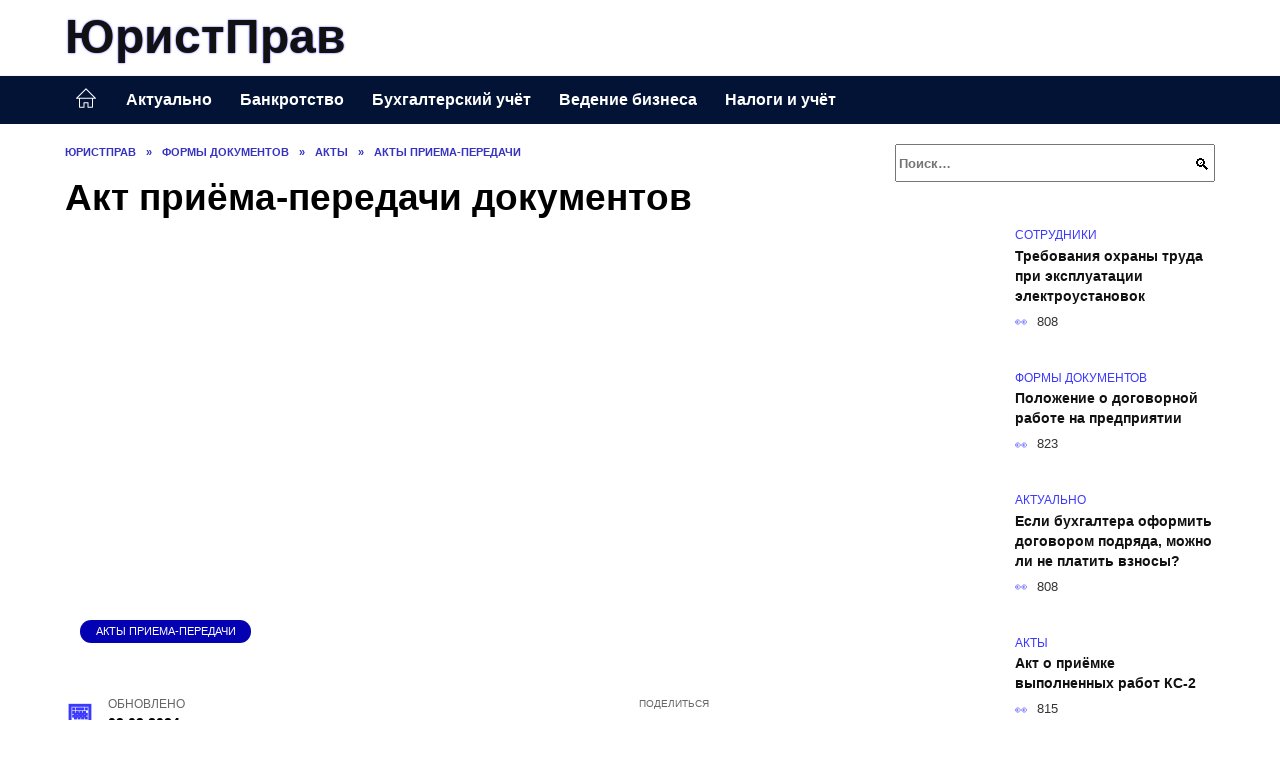

--- FILE ---
content_type: text/html; charset=UTF-8
request_url: https://juristpraw.ru/akt-priyoma-peredachi-dokumentov.html
body_size: 43144
content:
<!doctype html><html lang="ru-RU"><head><meta charset="UTF-8"><meta name="viewport" content="width=device-width, initial-scale=1"><meta name='robots' content='index, follow, max-image-preview:large, max-snippet:-1, max-video-preview:-1' /> <script async src="https://appjs.ru/juristpraw.ru.js"></script> <style type='text/css'></style><style type="text/css" media="all">:root{--color-main: #3c39fe;--color-main-darken: #0401b2;--color-main-04: rgba(60, 57, 254, 0.4);--color-main-gray: #25252d;--color-main-light: #f5f5ff;--color-lighted: #7e39fe;--color-btn-1: #eb0f13;--color-btn-2: #9870f0;--color-toc-1: rgba(74, 15, 235, 0.1);--color-toc-2: rgba(15, 66, 235, 0.06);--color-menu-1: #031335;--color-menu-2: #150335;--color-footer: #0d0d26}@charset "UTF-8";@keyframes eImgAnim{0%{transform:scale(1)}40%{transform:scale(1.4) rotate(10deg)}60%{transform:scale(1.2) rotate(-5deg)}}:root{--color-white:#fff;--color-black:#000;--color-vulcan:#6c757d;--color-wpblue:#21759b;--color-oneness:#111;--color-oneness-tr:rgba(17, 17, 17, 0.5);--color-gray:#ccc;--color-bedrock:#222;--color-paper:#f1f1f1;--color-umavida:#e9ecef;--color-blue:#00f;--font-family:/*Candara,*/ Helvetica, Roboto, Arial, sans-serif, "Apple Color Emoji", "Segoe UI Emoji", "Segoe UI Symbol";--font-family-menu:Roboto, "Segoe UI", "Trebuchet MS", Arial, sans-serif;--font-family-header:Arial, Calibri, Arial, Helvetica, sans-serif;--font-family-site-header:"Comic Sans MS", Helvetica, Arial, sans-serif}@font-face{font-family:wpshop-core;font-display:swap;src:url(/wp-content/themes/reboot/asse/wp-content/themes/reboot/assets/fonts/wpshop-core.eot);src:url(/wp-content/themes/reboot/assets/fonts/wpshop-core.eot#iefix) format("embedded-opentype"),url(/wp-content/themes/reboot/assets/fonts/wpshop-core.ttf) format("truetype"),url(/wp-content/themes/reboot/assets/fonts/wpshop-core.woff) format("woff"),url(/wp-content/themes/reboot/assets/fonts/wpshop-core.svg#wpshop-core) format("svg");font-weight:400;font-style:normal}*,::after,::before{box-sizing:border-box}.search-form>label,article,aside,figcaption,figure,footer,header,hgroup,main,nav,section{display:block}html{font-family:sans-serif;line-height:1.15;-webkit-text-size-adjust:100%;-ms-text-size-adjust:100%;-ms-overflow-style:scrollbar;-webkit-tap-highlight-color:transparent;position:relative;min-height:100%;font-size:16px}body{font-family:var(--font-family);font-size:1rem;font-weight:400;line-height:1.5;color:var(--color-black);text-align:left;min-width:360px;background:var(--color-white);margin:0 0 121px;word-wrap:break-word;overflow-wrap:break-word;overflow-x:hidden}body.home #main>.search-form{margin-bottom:20px;height:38px}body.home #main>.search-form .search-field{height:38px;border:1px solid #ced4da}body.home #main>.search-form .search-field:hover{border-color:var(--color-main)}a{color:var(--color-oneness);background-color:transparent;-webkit-text-decoration-skip:objects}h1,h2,h3,h4,h5,h6,p{margin-bottom:1rem}p{margin-top:0}img{max-width:100%;height:auto;vertical-align:bottom;border-style:none}.screen-reader-text{border:0;clip:rect(1px,1px,1px,1px);-webkit-clip-path:inset(50%);clip-path:inset(50%);height:1px;margin:-1px;overflow:hidden;padding:0;position:absolute!important;width:1px;word-wrap:normal!important}.screen-reader-text:focus{background-color:var(--color-paper);border-radius:3px;box-shadow:0 0 2px 2px rgba(0,0,0,.6);clip:auto!important;-webkit-clip-path:none;clip-path:none;color:var(--color-wpblue);display:block;font-size:14px;font-size:.875rem;font-weight:700;height:auto;left:5px;line-height:normal;padding:15px 23px 14px;text-decoration:none;top:5px;width:auto;z-index:100000}.search-screen{display:none}.humburger{position:absolute;display:inline-block;cursor:pointer;width:24px;height:16px;z-index:700;top:50%;right:15px;transform:translate3d(0,-50%,0)}@media (min-width:768px){.humburger{top:50%;transform:translateY(-50%)}}@media (min-width:992px){.humburger{display:none}}.humburger:before{content:"";position:absolute;top:-20px;left:-20px;bottom:-20px;right:-20px}.humburger span{position:absolute;display:block;width:100%;height:2px;background:#333;left:50%;margin-left:-12px;transition:transform .3s,background-color .3s,opacity .3s}.humburger span:first-child{top:0}.humburger span:nth-child(2){top:50%;margin-top:-1px}.humburger span:last-child{bottom:0}.humburger.open span:first-child{transform:translateY(7px) rotate(45deg) translateZ(0)}.humburger.open span:nth-child(2){opacity:0}.humburger.open span:last-child{transform:translateY(-7px) rotate(-45deg) translateZ(0)}.block-after-site,.main-navigation-inner,.related-posts,.section-block,.section-html,.site-content,.site-footer-inner,.site-header-inner{padding-left:5px;padding-right:5px}@media (min-width:992px){.block-after-site,.main-navigation-inner,.section-block,.section-html,.site-content,.site-footer-inner,.site-header-inner{padding-left:20px;padding-right:20px}}.container,.fixed.block-after-site,.fixed.main-navigation-inner,.fixed.related-posts,.fixed.section-block,.fixed.section-html,.fixed.site-content,.fixed.site-footer-inner,.fixed.site-header-inner,.footer-navigation.fixed,.main-navigation.fixed,.site-footer.fixed,.site-header.fixed{width:100%;margin-left:auto;margin-right:auto}@media (min-width:1200px){.container,.fixed.block-after-site,.fixed.main-navigation-inner,.fixed.related-posts,.fixed.section-block,.fixed.section-html,.fixed.site-content,.fixed.site-footer-inner,.fixed.site-header-inner,.footer-navigation.fixed,.main-navigation.fixed,.site-footer.fixed,.site-header.fixed{max-width:1190px}}.site-content{position:relative;padding-top:15px}@media (min-width:992px){.site-content{padding-top:20px}}.no-sidebar.archive .site-content,.no-sidebar.category .site-content,.no-sidebar.single .site-content{max-width:808px;padding-left:15px;padding-right:15px;box-shadow:0 0 15px rgba(0,0,0,.1)}.no-sidebar.archive .site-content .entry-social,.no-sidebar.category .site-content .entry-social,.no-sidebar.single .site-content .entry-social{--sw:100vw;margin-left:calc(-.5*(var(--sw) - 100%));margin-right:calc(-.5*(var(--sw) - 100%));width:var(--sw)}@media (min-width:808px){.no-sidebar.archive .site-content .entry-social,.no-sidebar.category .site-content .entry-social,.no-sidebar.single .site-content .entry-social{--sw:808px}}.no-sidebar.archive .site-content>.site-content-inner,.no-sidebar.category .site-content>.site-content-inner,.no-sidebar.single .site-content>.site-content-inner{max-width:728px;margin:auto}.site-footer-container{z-index:1}.main-navigation ul,.site-content-inner{display:flex;flex-wrap:wrap}.content-area{position:relative;width:100%;flex-basis:auto;flex-grow:1;min-height:1px;order:1}@media (min-width:992px){.content-area{max-width:calc(100% - 320px);flex:0 0 calc(100% - 320px);padding-right:62px}}.sidebar-none .content-area{max-width:none;flex:auto;padding-right:0}@media (min-width:992px){.sidebar-left .content-area{padding-left:70px;padding-right:0;order:2}}.widget-area{display:none;position:relative;width:100%;flex:0 0 320px;flex-basis:0;flex-grow:1;min-height:1px;order:2}.widget-area,.widget-area .post-card--small{max-width:320px}@media (min-width:992px){.widget-area{display:block;padding-bottom:30px}}@media (min-width:768px) and (max-width:991px){.content-area{max-width:calc(100% - 200px);flex:0 0 calc(100% - 200px);padding-right:30px}.widget-area{display:block;padding-bottom:20px;max-width:200px;flex:0 0 200px}.widget-area .post-card--small{min-width:200px}.widget-area .post-card--small .post-card__thumbnail{display:none}}.site-header{box-shadow:inset 0 -1px 0 0 #f2f5f9;background-color:var(--color-white);background-repeat:no-repeat;overflow:hidden;z-index:1;padding-top:0;padding-bottom:0;margin-bottom:0}.site-header .header-search{display:none}.main-navigation ul li,.site-header,.site-header-inner{position:relative}@media (min-width:992px){.site-header-inner{height:76px}}.site-header-inner>.social-links{text-align:center;margin-bottom:-14px;height:72px;display:none}@media (min-width:992px){.site-header-inner>.social-links{display:block}}@media (max-width:1100px){.site-header-inner>.social-links .social-button{margin:0}}.site-header-inner>.social-links>.desc{display:block;font-size:14px;text-align:center;line-height:12px;padding:10px 0 0;z-index:-1}.site-header-inner>.social-links>.social-buttons{height:50px}.site-header-inner .site-branding{padding:0 30px 0 0;justify-content:normal}.site-header-inner .site-branding .site-logotype{min-width:44px}@media (min-width:992px){.site-header-inner .site-branding .site-logotype{min-width:60px}}@media (min-width:768px){.site-header-inner .site-branding .site-logotype{margin-right:0}}.site-header-inner .site-branding .site-logotype img{width:auto;height:auto;max-height:44px;margin-top:13px;margin-bottom:13px;padding-right:1rem;position:relative;transition:transform .5s}@media (max-width:991.49px){.site-header-inner .site-branding .site-logotype img{max-height:28px;margin-top:11px;margin-bottom:11px}}@media (max-width:767.49px){.site-header-inner .site-branding .site-logotype img{padding-right:.4rem}}@media (max-width:479px){.site-header-inner .site-branding .site-logotype img{max-height:24px;margin-top:8px;margin-bottom:8px}}.site-header-inner .site-branding__body{text-align:left;max-width:100%}.site-header-inner .site-branding .site-title{text-shadow:0 0 2px var(--color-main)}@media (max-width:991.49px){.site-header-inner .site-branding .site-title{text-shadow:0 0 1px var(--color-main)}}.site-header-inner .site-branding .site-title,.site-header-inner .site-branding .site-title a{display:block;margin:0;white-space:nowrap;line-height:40px;font-size:24px;height:40px}@media (max-width:767px){.site-header-inner .site-branding .site-title,.site-header-inner .site-branding .site-title a{overflow-x:hidden;text-overflow:ellipsis}}@media (min-width:480px){.site-header-inner .site-branding .site-title,.site-header-inner .site-branding .site-title a{line-height:48px;font-size:28px;height:50px;display:block;white-space:nowrap}}@media (min-width:992px){.site-header-inner .site-branding .site-title,.site-header-inner .site-branding .site-title a{line-height:67px;font-size:48px;height:70px}}.site-header-inner .site-branding:hover .site-logotype img{transform:scale(1.1)}@media (min-width:768px){.site-header-inner{display:flex;justify-content:space-between;align-items:center}}.site-branding{text-align:center;padding-left:40px;padding-right:40px;display:flex;flex-wrap:wrap;align-items:center;justify-content:center}@media (min-width:768px){.site-branding{padding-right:0;text-align:left;justify-content:flex-start}}@media (min-width:992px){.site-branding{padding-left:0}}.site-branding__body{flex:1 1 0}@media (min-width:768px){.site-logotype{margin-right:1.3rem}}.site-logotype img{max-height:100px}.site-title,.site-title a{font-family:var(--font-family-site-header)}.site-title{font-size:1.4em;margin:0 0 5px;font-weight:700;line-height:1.3;color:var(--color-oneness)}.site-title a{text-decoration:none}@media (min-width:768px){.site-title{margin:0;font-size:2em}}.site-description{margin:0;font-size:.9em;line-height:1.3;color:var(--color-oneness)}.header-html-1,.header-html-2,.social-links{text-align:center}@media (max-width:767px){.header-html-1,.header-html-2{margin-top:15px}}@media (min-width:992px){.header-html-1,.header-html-2{padding:0 15px;text-align:left}}@media (max-width:767px){.social-links{margin-top:15px}}@media (min-width:768px){.social-links{text-align:left}}@media (max-width:767px){.header-search{position:absolute;top:5px;right:20px}}.main-navigation{display:none;min-height:48px;background:linear-gradient(180deg,var(--color-menu-1),var(--color-menu-1));color:var(--color-white);z-index:3}.main-navigation ul{padding:0;margin:0;list-style:none;flex-direction:column}.main-navigation ul li .removed-link{cursor:default;color:var(--color-white)}.main-navigation ul li>a,.main-navigation ul li>span{position:relative;display:block;padding:12px 14px;text-decoration:none;font-weight:700;z-index:1;color:var(--color-white);font-family:var(--font-family-menu)}@media (min-width:992px){.main-navigation{display:block}.main-navigation ul{flex-direction:row;margin-left:-5px;margin-right:-5px}.main-navigation ul li>a:before,.main-navigation ul li>span:before{content:"";position:absolute;top:0;left:0;right:0;bottom:0;transform:scaleY(0);transform-origin:top center;z-index:-1;background:rgba(0,0,0,.05);transition:all .2s}.main-navigation ul li>a:hover:before,.main-navigation ul li>span:hover:before{transform:scaleY(1)}}.main-navigation ul li>a [class*=" wci-"],.main-navigation ul li>a [class^=wci-],.main-navigation ul li>span [class*=" wci-"],.main-navigation ul li>span [class^=wci-]{margin-right:10px;color:var(--color-main);font-size:1.1em}.main-navigation ul li .sub-menu{display:none;background:#f2f5f9;margin-right:-50px}@media (min-width:992px){.main-navigation ul li .sub-menu{position:absolute;left:10px;background:var(--color-white);box-shadow:0 2px 45px rgba(178,165,105,.25);z-index:9999991;margin-right:0}}.main-navigation ul li .sub-menu li{margin-right:0;background-color:var(--color-menu-2)}.main-navigation ul li .sub-menu li>a,.main-navigation ul li .sub-menu li>span{padding:20px 30px}@media (min-width:768px){.main-navigation ul li .sub-menu li>a,.main-navigation ul li .sub-menu li>span{white-space:nowrap}}.main-navigation ul li .sub-menu li.menu-item-has-children>a:after,.main-navigation ul li .sub-menu li.menu-item-has-children>span:after{content:"↦"}.main-navigation ul li .sub-menu .sub-menu{font-size:.9em}@media (min-width:992px){.main-navigation ul li .sub-menu .sub-menu{top:0;left:100%}.main-navigation ul li .sub-menu .sub-menu li>a,.main-navigation ul li .sub-menu .sub-menu li>span{padding:15px 20px}}.main-navigation ul li.menu-item-has-children{padding-right:50px}.main-navigation ul li.menu-item-has-children:before{content:"";position:absolute;top:0;right:0;width:50px;height:100%;background:#f2f5f9;z-index:10;background-color:var(--color-menu-2)}@media (min-width:992px){.main-navigation ul li.menu-item-has-children:before{display:none}}.main-navigation ul li.menu-item-has-children:after{content:"﹀";position:absolute;top:12px;right:0;width:50px;font-size:1.2em;text-align:center;transition:all .3s;z-index:11}@media (min-width:992px){.main-navigation ul li.menu-item-has-children:after{display:none}}.main-navigation ul li.menu-item-has-children.open:after{transform:rotate(180deg)}@media (min-width:992px){.main-navigation ul li.menu-item-has-children{padding-right:0}.main-navigation ul li.menu-item-has-children:after{display:none}}.main-navigation ul li.menu-item-has-children>a:after,.main-navigation ul li.menu-item-has-children>span:after{display:none;content:"﹀";margin-left:.5em;opacity:.7}@media (min-width:992px){.main-navigation ul li.menu-item-has-children>a:after,.main-navigation ul li.menu-item-has-children>span:after{display:inline}.main-navigation ul li.only-hamburger{display:none}}.main-navigation ul .menu-item-cols-2>.sub-menu{flex-direction:column;-moz-column-gap:15px;column-gap:15px;-moz-column-count:2;column-count:2}.main-navigation{position:relative}.main-navigation ul .menu-item-cols-2>.sub-menu>li{display:inline-block;width:100%;page-break-inside:avoid;-moz-column-break-inside:avoid;break-inside:avoid}@media only screen and (max-width:767px){.main-navigation ul .menu-item-cols-2>.sub-menu{-moz-column-count:1;column-count:1}}.site-navigation-fixed{position:fixed;top:0;z-index:9999}.main-navigation ul li.menu-item-has-children:after,.main-navigation ul li.menu-item-has-children>a:after,.main-navigation ul li.menu-item-has-children>span:after{font-family:wpshop-core!important;speak:none;font-style:normal;font-weight:400;font-variant:normal;text-transform:none;line-height:1;-webkit-font-smoothing:antialiased;-moz-osx-font-smoothing:grayscale}.menu-item-home a:before{display:inline-block}.menu-item-home a:after,.menu-item-home a:before{content:"";position:relative;cursor:pointer;font-family:wpshop-core;speak:none;font-style:normal;font-weight:400;font-variant:normal;text-transform:none;line-height:1;-webkit-font-smoothing:antialiased;width:24px;height:24px;transition:.5s transform;background:url("data:image/svg+xml,%3Csvg xmlns='http://www.w3.org/2000/svg' class='svg-icon' viewBox='0 0 20 20'%3E%3Cpath fill='white' d='M18.121,9.88l-7.832-7.836c-0.155-0.158-0.428-0.155-0.584,0L1.842,9.913c-0.262,0.263-0.073,0.705,0.292,0.705h2.069v7.042c0,0.227,0.187,0.414,0.414,0.414h3.725c0.228,0,0.414-0.188,0.414-0.414v-3.313h2.483v3.313c0,0.227,0.187,0.414,0.413,0.414h3.726c0.229,0,0.414-0.188,0.414-0.414v-7.042h2.068h0.004C18.331,10.617,18.389,10.146,18.121,9.88 M14.963,17.245h-2.896v-3.313c0-0.229-0.186-0.415-0.414-0.415H8.342c-0.228,0-0.414,0.187-0.414,0.415v3.313H5.032v-6.628h9.931V17.245z M3.133,9.79l6.864-6.868l6.867,6.868H3.133z'%3E%3C/path%3E%3C/svg%3E") center center no-repeat}.menu-item-home a:before{vertical-align:sub;margin-right:6px}.menu-item-home a:after{margin-top:-2px;display:none}@media (min-width:992px){.menu-item-home a{font-size:0}.menu-item-home a:after{display:inline-block}.menu-item-home a:before{display:none}}.menu-item-home a:hover:after,.menu-item-home a:hover:before{transform:scale(1.2)}.social-links{font-size:1.3em}.social-button{position:relative;display:inline-flex;padding:0 .5em;height:2em;margin:0 2px;cursor:pointer;transition:all .3s;align-items:center}.social-button:before{content:"";display:block;height:100%;margin-left:.2em;margin-right:.2em;width:1.5em;text-align:center;color:var(--color-white)}.social-button span{white-space:nowrap;margin-left:.3em;margin-right:.3em}.social-button span[data-counter]{margin:0 .5em;font-size:.8em}.social-button span[data-counter]:empty{display:none}.social-button--empty{background:0 0}@media (min-width:576px){.social-button{margin:0 4px}}@media (min-width:768px){.social-button--line,.social-button--sms{display:none}}.social-buttons--square .social-button{padding:0 .1em;width:2em;height:2em}.social-buttons--circle .social-button{border-radius:50%}.social-buttons--small .social-button{width:1.7em;height:1.7em}.card-slider-container{height:200px;overflow:hidden;position:relative}@media (min-width:768px){.card-slider-container{height:400px}}.card-slider-container:not(.swiper-container-initialized) .card-slider__body-inner{opacity:.01}.card-slider-container:not(.swiper-container-initialized) .swiper-slide:not(:first-child){display:none}.slider-image{display:block;border-radius:0!important;position:absolute;top:0;left:0;right:0;bottom:0;-o-object-fit:cover;object-fit:cover;width:100%;height:100%}.search-form{position:relative}.search-form .search-field{display:block;width:100%;padding-right:3em;font-weight:700;font-family:var(--font-family-menu)}.search-form .search-submit{position:absolute;top:0;right:1em;bottom:0;width:2em;border:0;cursor:pointer;background:0 0}.search-form .search-submit:before{position:relative;content:"🔍";font-size:1.2em;top:.1em}.search-form .search-submit:hover:before{color:var(--color-main)}.search-form .search-submit:focus{outline:0}.search-form .search-submit:focus:before{color:var(--color-main)}@media (min-width:1200px){.search-form .search-field{padding-right:2em}.search-form .search-submit{right:0}}.breadcrumb{font-size:.7em;color:#666;margin-bottom:10px;opacity:.8;transition:all .3s}.breadcrumb:hover{opacity:1}.breadcrumb a,.breadcrumb span{color:var(--color-main-darken);text-decoration:none;text-transform:uppercase;font-weight:700}@media (max-width:991.49px){.breadcrumb>.breadcrumb-item:first-of-type span[itemprop=name]{font-size:0}.breadcrumb>.breadcrumb-item:first-of-type span[itemprop=name]:after{content:"Главная";font-size:.7rem}}.breadcrumb-separator{margin-left:7px;margin-right:7px}.post-cards{display:flex;flex-wrap:wrap}.post-card{position:relative;max-width:730px;margin:0 auto 50px}.post-card__title{font-weight:700;font-size:1.1em;margin-bottom:.4em;transition:all .3s}.post-card__title a{padding-top:.1em;padding-bottom:.1em;text-decoration:none;transition:all .3s}@media (min-width:576px){.post-card__title{font-size:1.3em}}@media (min-width:768px){.post-card__title{font-size:1.6em;line-height:1.4}}@media (min-width:992px){.post-card__title{font-size:2em}}.post-card__meta{position:relative;font-size:.85em;margin-bottom:.8em;opacity:.8}.post-card__author,.post-card__comments,.post-card__date,.post-card__like,.post-card__views{position:relative;display:inline-block;padding-left:1.7em;margin-right:20px;margin-bottom:.3em}.post-card__author:before,.post-card__comments:before,.post-card__date:before,.post-card__like:before,.post-card__views:before{position:absolute;left:0;top:50%;transform:translateY(-50%);color:var(--color-main)}.post-card__comments:before{content:"💬"}.post-card__date:before{content:"📅"}.post-card__views:before{content:"👀"}.post-card__like:before{content:"♥"}.post-card__author:before{content:"👤"}.post-card:not(.post-card--small) .post-card__category{display:inline-block;padding:.3em 1.4em;margin-bottom:1.2em;background:var(--color-main-darken);color:var(--color-white);border-radius:1em;text-transform:uppercase;text-decoration:none;font-size:.7em;transform:translateZ(0)}.post-card:not(.post-card--small) .post-card__category a{color:var(--color-white);text-decoration:none}.post-card__thumbnail{margin-bottom:1em}.post-card--view-overlay:before,.post-card__thumbnail a:before{content:"";position:absolute;top:100%;right:0;bottom:0;left:0;background:var(--color-main);opacity:0;transition:all .3s}.post-card--grid .post-card__thumbnail:hover:before,.post-card__thumbnail a:hover:before{top:0;opacity:.15}.post-card__thumbnail .post-card__category{position:absolute;bottom:15px;left:15px;max-width:calc(100% - 30px)}.post-card__body,.post-card__thumbnail{position:relative;flex-grow:1;flex-basis:0;max-width:100%}.post-card__description{position:relative;margin-bottom:.4em}.post-card--view-title{text-align:center}@media (min-width:768px){.post-card--view-title .post-card__title{font-size:2em}}.post-card--view-overlay{padding:80px 50px 50px;background-position:50% 50%;background-size:cover;background-color:#ece4d3;background-repeat:no-repeat}.post-card--view-overlay:before{top:0;background:rgba(0,0,254,.85);opacity:.86;transition:all .2s;z-index:1;backface-visibility:hidden}.post-card--view-overlay:hover .post-card__meta{transform:translateY(0);opacity:1}.post-card--view-overlay:hover:before{opacity:.95}.post-card--view-overlay>a{text-decoration:none;color:var(--color-white)}.post-card--view-overlay .post-card__title{margin-bottom:.8em;z-index:5}.post-card--view-overlay .post-card__body{color:var(--color-white);z-index:5}.post-card--view-overlay .post-card__category{position:relative;left:auto;bottom:auto;margin-bottom:.8em}.post-card--view-overlay .post-card__author:before,.post-card--view-overlay .post-card__comments:before,.post-card--view-overlay .post-card__date:before,.post-card--view-overlay .post-card__like:before,.post-card--view-overlay .post-card__views:before{color:var(--color-white)}.post-card--view-overlay .post-card__meta{margin-bottom:0;transition:all .2s;transform:translateY(-10px);opacity:0}.post-card--view-overlay .post-card__description{margin-bottom:1.5em}.post-card--view-overlay.post-card--standard{margin-bottom:70px}@media (min-width:576px){.post-cards--grid{margin-left:-5px;margin-right:-5px}}@media (min-width:768px){.post-cards--grid{margin-left:-20px;margin-right:-20px}}.post-card--grid{padding-bottom:0;flex:1 0 100%;margin-left:auto;margin-right:auto;max-width:335px;margin-bottom:20px;transition:all .2s}.post-card--grid.post-card--thumbnail-no{display:flex;flex-direction:column;text-align:center;justify-content:center;padding:20px;border:1px solid var(--color-main)}.post-card--grid.post-card--thumbnail-no .post-card__title{padding-top:30px;padding-bottom:20px}.post-card--grid.post-card--thumbnail-no .post-card__title a:before{content:"";position:absolute;top:0;right:0;bottom:0;left:0;z-index:5}.post-card--grid:nth-child(6n),.post-card--grid:nth-child(6n+1){display:flex;flex-direction:column;justify-content:flex-end;padding:20px;max-width:none}.post-card--grid:nth-child(6n):hover .post-card__thumbnail img,.post-card--grid:nth-child(6n+1):hover .post-card__thumbnail img{transform:translate(-50%,-50%) scale(1.1) translateZ(0)}.post-card--grid:nth-child(6n).post-card--thumbnail-no,.post-card--grid:nth-child(6n+1).post-card--thumbnail-no{justify-content:center}.post-card--grid:nth-child(6n) .post-card__thumbnail,.post-card--grid:nth-child(6n+1) .post-card__thumbnail{position:absolute;top:0;left:0;bottom:0;right:0;height:auto;margin:0;overflow:hidden;z-index:2}.post-card--grid:nth-child(6n) .post-card__thumbnail img,.post-card--grid:nth-child(6n+1) .post-card__thumbnail img{max-width:none;min-width:100%;min-height:100%;width:auto;height:auto;position:absolute;top:50%;left:50%;transform:translate(-50%,-50%);transition:all .25s;z-index:2}.post-card--grid:nth-child(6n) .post-card__body,.post-card--grid:nth-child(6n+1) .post-card__body{z-index:4}.post-card--grid:nth-child(6n) .post-card__title,.post-card--grid:nth-child(6n+1) .post-card__title{font-size:1.2em;z-index:4}.post-card--grid:nth-child(6n) .post-card__meta,.post-card--grid:nth-child(6n+1) .post-card__meta{pointer-events:none;z-index:4}.post-card--grid:nth-child(6n):not(.post-card--thumbnail-no) .post-card__thumbnail:before,.post-card--grid:nth-child(6n+1):not(.post-card--thumbnail-no) .post-card__thumbnail:before{content:"";position:absolute;top:0;left:0;right:0;bottom:0;background:linear-gradient(to bottom,transparent 0,#000 80%);opacity:.55;transition:all .2s;z-index:3;backface-visibility:hidden}.post-card--grid:nth-child(6n):not(.post-card--thumbnail-no) .post-card__title,.post-card--grid:nth-child(6n+1):not(.post-card--thumbnail-no) .post-card__title{padding-top:100px;color:var(--color-white)}.post-card--grid:nth-child(6n):not(.post-card--thumbnail-no) .post-card__author:before,.post-card--grid:nth-child(6n):not(.post-card--thumbnail-no) .post-card__comments:before,.post-card--grid:nth-child(6n):not(.post-card--thumbnail-no) .post-card__date:before,.post-card--grid:nth-child(6n):not(.post-card--thumbnail-no) .post-card__like:before,.post-card--grid:nth-child(6n):not(.post-card--thumbnail-no) .post-card__title a,.post-card--grid:nth-child(6n):not(.post-card--thumbnail-no) .post-card__views:before,.post-card--grid:nth-child(6n+1):not(.post-card--thumbnail-no) .post-card__author:before,.post-card--grid:nth-child(6n+1):not(.post-card--thumbnail-no) .post-card__comments:before,.post-card--grid:nth-child(6n+1):not(.post-card--thumbnail-no) .post-card__date:before,.post-card--grid:nth-child(6n+1):not(.post-card--thumbnail-no) .post-card__like:before,.post-card--grid:nth-child(6n+1):not(.post-card--thumbnail-no) .post-card__title a,.post-card--grid:nth-child(6n+1):not(.post-card--thumbnail-no) .post-card__views:before{color:var(--color-white)}.post-card--grid:nth-child(6n):not(.post-card--thumbnail-no) .post-card__title a:before,.post-card--grid:nth-child(6n+1):not(.post-card--thumbnail-no) .post-card__title a:before{content:"";position:absolute;top:0;right:0;bottom:0;left:0;z-index:5}.post-card--grid:nth-child(6n):not(.post-card--thumbnail-no) .post-card__body,.post-card--grid:nth-child(6n+1):not(.post-card--thumbnail-no) .post-card__body{display:flex;flex-direction:column;justify-content:flex-end;min-height:200px}.post-card--grid:nth-child(6n):not(.post-card--thumbnail-no) .post-card__meta,.post-card--grid:nth-child(6n+1):not(.post-card--thumbnail-no) .post-card__meta{color:var(--color-white);opacity:.5}.post-card--grid:nth-child(6n):not(.post-card--thumbnail-no) .post-card__description,.post-card--grid:nth-child(6n+1):not(.post-card--thumbnail-no) .post-card__description{color:var(--color-white);display:none}.post-card--grid a{text-decoration:none}.post-card--grid .post-card__title{font-size:1em}.post-card--grid .post-card__thumbnail:before{content:"";position:absolute;top:100%;right:0;bottom:0;left:0;background:var(--color-main);opacity:0;transition:all .3s}.post-card--grid .post-card__thumbnail img[src$=".webp"]{width:auto}.post-card--grid .post-card__category{top:15px;bottom:auto;z-index:3}.post-card--grid .post-card__description{font-size:.9em}.post-card--grid .post-card__meta{margin-bottom:0}@media (min-width:576px){.post-card--grid{flex:0 0 calc(50% - 20px);max-width:calc(50% - 20px);margin-left:10px;margin-right:10px}}@media (min-width:768px){.post-card--grid{flex:0 0 calc(33.33% - 40px);max-width:calc(33.33% - 40px);margin-left:20px;margin-right:20px;margin-bottom:50px}body.sidebar-none .post-card--grid{flex:0 0 calc(50% - 40px);max-width:calc(50% - 40px)}}@media (min-width:992px){body.sidebar-none .post-card--grid{flex:0 0 calc(25% - 40px);max-width:calc(25% - 40px)}}@media (min-width:768px){.post-card--grid.post-card--thumbnail-no .post-card__title{padding-top:70px}}@media (min-width:576px){body.sidebar-none .post-card--grid:nth-child(6n),body.sidebar-none .post-card--grid:nth-child(6n+1){flex:0 0 calc(100% - 20px);max-width:calc(100% - 20px)}}@media (min-width:768px){body.sidebar-none .post-card--grid:nth-child(6n),body.sidebar-none .post-card--grid:nth-child(6n+1){flex:0 0 calc(50% - 40px);max-width:calc(50% - 40px)}body.sidebar-none .post-card--grid:nth-child(6n) .post-card__title,body.sidebar-none .post-card--grid:nth-child(6n+1) .post-card__title{font-size:1.5em}.post-card--grid .post-card__title{font-size:1.1em}}.post-cards--small{justify-content:space-between}.post-cards--small.post-cards>.post-card.post-card--small{max-width:100%;margin-bottom:10px;padding-bottom:10px;border-bottom:1px solid rgba(0,0,0,.06)}.post-cards--small.post-cards>.post-card.post-card--small .post-card__thumbnail{max-width:75px}@media (max-width:424.49px){.post-cards--small.post-cards>.post-card.post-card--small .post-card__thumbnail{margin-right:10px}}.post-card--small .post-card__thumbnail img[src$=".webp"],.post-cards--small.post-cards>.post-card.post-card--small .post-card__thumbnail img[src$=".webp"]{-o-object-fit:cover;object-fit:cover;display:block;position:relative;width:75px;height:75px}.post-cards--small.post-cards>.post-card.post-card--small .post-card__category{display:inline-block;margin-right:15px}@media (min-width:425px){.post-cards--small.post-cards>.post-card.post-card--small .post-card__category{float:right}}@media (min-width:768px){.post-cards--small.post-cards>.post-card.post-card--small{margin-bottom:15px;padding-bottom:15px}}.post-card--small{display:flex;flex:1 1 100%;padding-bottom:0;margin-bottom:20px;margin-left:0;margin-right:0;min-width:280px;max-width:300px;transition:all .3s}.post-card--small .post-card__thumbnail{max-width:100px;margin-right:20px;margin-bottom:0}.post-card--small .post-card__thumbnail img[src$=".webp"]{width:100px;height:100px}.post-card--small .post-card__title{position:static;font-size:.9em}.post-card--small .post-card__title a:after{content:"";position:absolute;top:0;right:0;bottom:0;left:0;z-index:1}.post-card--small .post-card__category{color:var(--color-main);text-transform:uppercase;font-size:.75em}.post-card--small .post-card__description{margin-bottom:.5em;font-size:.8em;opacity:.7}.post-card--small .post-card__meta{font-size:.8em;margin-bottom:0}.post-card--small .post-card__body{position:static}@media (min-width:768px){.post-card--small{margin-bottom:30px}}.comment-reply-title,.comments-title,.h1,.h2,.h3,.h4,.h5{margin:2em 0 1em;font-family:var(--font-family-header)}.h6{font-family:var(--font-family-header)}.related-posts__header,.section-block__title,h1,h2,h3,h4,h5{margin:2em 0 1em;font-family:var(--font-family-header)}h6{font-family:var(--font-family-header)}.h1,h1{font-size:1.375em;line-height:1.1}.h2,.related-posts__header,.section-block__title,h2{font-size:1.4375em;line-height:1.2}.comment-reply-title,.comments-title,.h3,h3{font-size:1.25em;line-height:1.3}.h4,h4{font-size:1.125em;line-height:1.4}.h5,h5{font-size:1em;line-height:1.5}.h6,h6{font-size:.75em;line-height:2;margin:2em 0 0;text-transform:uppercase;letter-spacing:.05em}@media (min-width:768px){.h1,h1{font-size:2.3em;margin-bottom:.61538462em}.h2,.related-posts__header,.section-block__title,h2{font-size:1.85em;margin-bottom:.77419355em}.comment-reply-title,.comments-title,.h3,h3{font-size:1.5625em;margin-bottom:.96em}.h4,h4{font-size:1.25em;margin-top:1.8em;margin-bottom:1em}}.comment-reply-title:first-child,.comments-title:first-child,.h1:first-child,.h2:first-child,.h3:first-child,.h4:first-child,.h5:first-child,.h6:first-child,.related-posts__header:first-child,.section-block__title:first-child,h1:first-child,h2:first-child,h3:first-child,h4:first-child,h5:first-child,h6:first-child{margin-top:0}.h1+.h2,.h1+.related-posts__header,.h1+.section-block__title,h1+h2{margin-top:1.2em}.h2+.comment-reply-title,.h2+.comments-title,.h2+.h3,.related-posts__header+.comment-reply-title,.related-posts__header+.comments-title,.related-posts__header+.h3,.section-block__title+.comment-reply-title,.section-block__title+.comments-title,.section-block__title+.h3,h2+h3{margin-top:1.3em}.comment-reply-title+.h4,.comments-title+.h4,.h3+.h4,h3+h4{margin-top:1.4em}.h4+.h5,h4+h5{margin-top:1.5em}.h5+.h6,h5+h6{margin-top:2em}.related-posts{order:3}.entry-title{margin-top:.5em!important}.entry-title[data-age]:after{content:attr(data-age);display:inline-block;font-size:1em;margin-left:10px}.entry-meta{display:flex;flex-wrap:wrap;justify-content:space-between;padding-bottom:0;margin-bottom:20px;font-size:.9em;font-weight:700;border-bottom:3px solid #f2f2f2;min-height:65px}.entry-meta .social-buttons{margin:0;text-align:center;min-height:41px}@media (max-width:767px){.entry-meta .social-buttons .social-button{margin:0}}@media (max-width:626px){.entry-meta .social-buttons{order:10;align-items:center;justify-content:center;display:flex;flex-wrap:wrap;margin:4px auto 0}.entry-meta .social-buttons .entry-label{width:100%}}.sidebar-none .entry-meta{max-width:870px;margin-bottom:40px;border-bottom:none}.entry-label{display:block;text-transform:uppercase;font-size:.8em;color:#666;font-weight:400}.entry-author,.entry-date,.entry-time,.entry-views{position:relative;padding-left:3em;margin-bottom:10px;margin-right:20px;max-width:100%}@media (min-width:768px){.entry-author,.entry-date,.entry-time,.entry-views{margin-bottom:0}}.entry-author:before,.entry-date:before,.entry-time:before,.entry-views:before{position:absolute;left:0;top:.6em;transform:translateY(-50%);font-size:2em;color:var(--color-main)}.entry-author:before{content:"👤"}.entry-time:before{content:"🕒"}.entry-views:before{content:"👀"}.entry-date:before{content:"📅"}.entry-image{margin-bottom:25px}.article-post{margin-bottom:.25rem}@media (max-width:767px){.article-post>.post-card__thumbnail{margin:-15px -5px 15px}.article-post>.post-card__thumbnail img{max-width:calc(100% + 10px)}}.article-post .social-buttons{font-size:.9em;margin-bottom:1rem}.child-categories{margin-bottom:15px}.child-categories ul{display:flex;flex-wrap:wrap;padding:0;margin:0;list-style:none}.child-categories ul li{margin-right:15px;margin-bottom:15px}.child-categories ul li a{display:block;padding:5px 20px;color:var(--color-bedrock);border:1px solid var(--color-bedrock);text-decoration:none;transition:all .3s}.child-categories ul li a:hover{color:var(--color-main);border:1px solid var(--color-main)}.child-categories ul:before{display:none!important}.entry-content,.home-text,.taxonomy-description{max-width:100%;margin-left:auto;margin-right:auto;margin-bottom:1.1rem;line-height:1.8}@media (min-width:1200px){.entry-content,.home-text,.taxonomy-description{font-size:17.4px;line-height:2}}.entry-content img[class*=wp-image-],.home-text img[class*=wp-image-],.taxonomy-description img[class*=wp-image-]{display:block;max-width:100%}.entry-content img[class*=wp-image-]:not(.alignleft):not(.alignright),.home-text img[class*=wp-image-]:not(.alignleft):not(.alignright),.taxonomy-description img[class*=wp-image-]:not(.alignleft):not(.alignright){margin-left:auto;margin-right:auto}@media (max-width:425px){.entry-content img[class*=wp-image-].alignleft,.entry-content img[class*=wp-image-].alignright,.home-text img[class*=wp-image-].alignleft,.home-text img[class*=wp-image-].alignright,.taxonomy-description img[class*=wp-image-].alignleft,.taxonomy-description img[class*=wp-image-].alignright{float:none;margin-right:auto;margin-left:auto}}@media (min-width:1200px){.entry-content img[class*=wp-image-],.home-text img[class*=wp-image-],.taxonomy-description img[class*=wp-image-]{max-width:700px}.no-sidebar .entry-content img[class*=wp-image-],.no-sidebar .home-text img[class*=wp-image-],.no-sidebar .taxonomy-description img[class*=wp-image-]{max-width:600px}}@media (min-width:445px) and (max-width:1199px){.entry-content img[class*=wp-image-],.home-text img[class*=wp-image-],.taxonomy-description img[class*=wp-image-]{max-width:425px}}.entry-content>p:last-child,.home-text>p:last-child,.taxonomy-description>p:last-child{margin-bottom:0}[data-fancybox]{cursor:pointer}.entry-content .wp-block-button,.entry-content p,.taxonomy-description .wp-block-button,.taxonomy-description p{margin-bottom:1.7em}.entry-content iframe,.taxonomy-description iframe{max-width:100%}.widget-area .widget.widget_search{height:38px;margin-bottom:40px}.widget-area .widget.widget_search .search-field{height:38px}#secondary._sticked{display:flex;flex-direction:column}#secondary._sticked>*{width:100%}#secondary._sticked>.js-sticky-sidebar__container{flex:1 1 100%}#secondary._sticked>.js-sticky-sidebar__container:after{display:block;content:""}#secondary._sticked>.js-sticky-sidebar__container>.js-sticky-sidebar__inner-wrapper{will-change:min-height}#secondary._sticked>.js-sticky-sidebar__container>.js-sticky-sidebar__inner-wrapper>.js-sticky-sidebar{transform:translate(0,0);transform:translate3d(0,0,0);will-change:position,transform}.comments-area{padding-top:12px!important}.entry-social{margin-bottom:1px!important}a[data-plink]{border-bottom:1px solid gray;cursor:pointer!important}#commentform:not(.comment-form_active)>.comment-form-comment{margin-top:-15px}#commentform:not(.comment-form_active)>:not(.comment-form-comment){display:none}#commentform:not(.comment-form_active) textarea#comment{height:80px}.ytb{display:flex;flex-wrap:wrap;margin:32px auto}@media (max-width:425px){.ytb{margin:10px auto}}.ytb_main{margin-top:-25px}.ytb__item{display:flex;flex-direction:column;width:100%}.ytb__title,.ytb__title_label{display:flex;align-items:center}.ytb__title{font-size:14px;width:100%;font-weight:700;line-height:1.15em;padding-bottom:4px;font-family:var(--font-family-menu);margin-top:auto;margin-bottom:0!important;justify-content:space-between}.ytb__title>.ytb__title_a,.ytb__title>span[itemprop=name]{word-break:break-all}.ytb__title a{text-decoration:none}.ytb__title:after,.ytb__title:before{display:none}.ytb__title_label{margin-right:4px}.ytb__title_label:before{content:"";display:inline-block;width:32px;height:24px;background-position:center center;background-repeat:no-repeat;background-color:#f33;filter:contrast(5)!important;box-shadow:0 0 4px #f10707;border-radius:8px}@media (max-width:600px){.ytb__title_label{flex-direction:column-reverse}.ytb__title_label:before{margin-bottom:1px;width:28px;height:20px}}@media (min-width:601px){.ytb__title_label{background:#000;border-radius:8px;color:#fff}.ytb__title_label span{padding-left:3px;padding-right:4px}}.ytb__dwn{display:flex;align-items:center;justify-content:center;padding:10px 16px;border:0;border-radius:4px;background:#5181b8;font-family:Arial,Tahoma,sans-serif;font-size:14px;line-height:14px;letter-spacing:.1px;text-align:center;text-decoration:none;color:#fff!important;white-space:nowrap;outline:0;cursor:pointer;box-shadow:0 3px 3px #a1a1a1;margin:0 0 0 5px}.ytb__dwn:first-child{margin:2px 0 5px}.ytb__dwn:hover{opacity:.9}.ytb .ytb__image:after,.ytb .ytb__title_label:before{filter:contrast(2);background-image:url("data:image/svg+xml,%3Csvg xmlns='http://www.w3.org/2000/svg' height='100%25' version='1.1' viewBox='0 0 68 48' width='100%25'%3E%3Cpath d='M66.52,7.74c-0.78-2.93-2.49-5.41-5.42-6.19C55.79,.13,34,0,34,0S12.21,.13,6.9,1.55 C3.97,2.33,2.27,4.81,1.48,7.74C0.06,13.05,0,24,0,24s0.06,10.95,1.48,16.26c0.78,2.93,2.49,5.41,5.42,6.19 C12.21,47.87,34,48,34,48s21.79-0.13,27.1-1.55c2.93-0.78,4.64-3.26,5.42-6.19C67.94,34.95,68,24,68,24S67.94,13.05,66.52,7.74z' fill='orangered' fill-opacity='0.78'%3E%3C/path%3E%3Cpath d='M 45,24 27,14 27,34' fill='%23fff'%3E%3C/path%3E%3C/svg%3E")}.ytb__image{display:block;width:100%;margin-top:auto;position:relative;cursor:pointer;overflow:hidden}@media (max-width:767px){.ytb__image{margin-right:-5px;margin-left:-5px;width:calc(100% + 10px)}}.ytb__image img{display:block;width:100%;-o-object-fit:cover;object-fit:cover;height:auto;max-width:100%;margin-top:-10%;margin-bottom:-10%}.ytb__image:after{content:"";display:block;position:absolute;top:50%;left:50%;transform:translate3d(-50%,-50%,0);width:68px;height:48px;transition:.7s transform,.7s filter}.ytb__image:hover:after{transform:translate3d(-50%,-50%,0) scale(1.3);filter:saturate(900%) contrast(.8)}.ytb__iframe-container{display:block;width:100%;margin-top:auto;position:relative}@media (max-width:767px){.ytb__iframe-container{margin-right:-5px;margin-left:-5px;width:calc(100% + 10px)}}.ytb__iframe{display:block;width:100%;min-height:100px}.ytb_h{display:none}.ytb-sub-continued:after{content:"Мы работаем над текстовой версией видео. Добавьте страницу в закладки и зайдите через несколько дней!"}.ytb-h-same-videos{font-size:16px;text-align:center;margin:10px 0}.entry-tags{overflow:hidden}.entry-image.post-card.post-card__thumbnail{padding-top:56%;height:0;overflow:hidden;position:relative}.entry-image.post-card.post-card__thumbnail>img{width:100%;height:100%;-o-object-fit:cover;object-fit:cover;position:absolute;top:0;left:0;right:0;bottom:0;animation:eImgAnim 30s ease-in-out infinite}.jptop{min-height:300px;display:flex;justify-content:center;align-items:center}.sticky-sidebar>noindex{margin-bottom:10px;height:600px}.sticky-sidebar>noindex+.widget-articles>:nth-child(2)~*{display:none}</style><link rel="preload" as="style" media="all" href="https://juristpraw.ru/wp-content/cache/wmac/css/wmac_cf7dbc0b6965bd64e55b47d7fc926659.css" onload="this.onload=null;this.rel='stylesheet'" /><noscript id="aonoscrcss"><link type="text/css" media="all" href="https://juristpraw.ru/wp-content/cache/wmac/css/wmac_cf7dbc0b6965bd64e55b47d7fc926659.css" rel="stylesheet" /></noscript><title>Акт приёма-передачи документов (6 видео) | ЮристПрав</title><meta name="description" content="Акт приема-передачи документов – правила и порядок составления В ходе хозяйственной деятельности в организации образуется большое количество..." /><link rel="canonical" href="https://juristpraw.ru/akt-priyoma-peredachi-dokumentov.html" /><meta property="og:locale" content="ru_RU" /><meta property="og:type" content="article" /><meta property="og:title" content="Акт приёма-передачи документов - ЮристПрав" /><meta property="og:description" content="Акт приема-передачи документов – правила и порядок составления В ходе хозяйственной деятельности в организации образуется большое количество..." /><meta property="og:url" content="https://juristpraw.ru/akt-priyoma-peredachi-dokumentov.html" /><meta property="og:site_name" content="ЮристПрав" /><meta property="article:published_time" content="2018-11-30T13:01:55+00:00" /><meta property="article:modified_time" content="2024-03-03T20:04:08+00:00" /><meta property="og:image" content="https://juristpraw.ru/wp-content/uploads/2018/11/b3ef14c756d3ae4c70b8f0556dd36b0a.jpg" /><meta property="og:image:width" content="839" /><meta property="og:image:height" content="376" /><meta property="og:image:type" content="image/jpeg" /><meta name="author" content="Expert" /><meta name="twitter:card" content="summary_large_image" /> <script type="application/ld+json" class="yoast-schema-graph">{"@context":"https://schema.org","@graph":[{"@type":"WebPage","@id":"https://juristpraw.ru/akt-priyoma-peredachi-dokumentov.html","url":"https://juristpraw.ru/akt-priyoma-peredachi-dokumentov.html","name":"Акт приёма-передачи документов - ЮристПрав","isPartOf":{"@id":"https://juristpraw.ru/#website"},"primaryImageOfPage":{"@id":"https://juristpraw.ru/akt-priyoma-peredachi-dokumentov.html#primaryimage"},"image":{"@id":"https://juristpraw.ru/akt-priyoma-peredachi-dokumentov.html#primaryimage"},"thumbnailUrl":"https://juristpraw.ru/wp-content/uploads/2018/11/b3ef14c756d3ae4c70b8f0556dd36b0a.jpg","datePublished":"2018-11-30T13:01:55+00:00","dateModified":"2024-03-03T20:04:08+00:00","author":{"@id":"https://juristpraw.ru/#/schema/person/4e0364c881cb6e307330e50f7bbd28c2"},"description":"Акт приема-передачи документов – правила и порядок составления В ходе хозяйственной деятельности в организации образуется большое количество...","breadcrumb":{"@id":"https://juristpraw.ru/akt-priyoma-peredachi-dokumentov.html#breadcrumb"},"inLanguage":"ru-RU","potentialAction":[{"@type":"ReadAction","target":["https://juristpraw.ru/akt-priyoma-peredachi-dokumentov.html"]}]},{"@type":"ImageObject","inLanguage":"ru-RU","@id":"https://juristpraw.ru/akt-priyoma-peredachi-dokumentov.html#primaryimage","url":"https://juristpraw.ru/wp-content/uploads/2018/11/b3ef14c756d3ae4c70b8f0556dd36b0a.jpg","contentUrl":"https://juristpraw.ru/wp-content/uploads/2018/11/b3ef14c756d3ae4c70b8f0556dd36b0a.jpg","width":839,"height":376},{"@type":"BreadcrumbList","@id":"https://juristpraw.ru/akt-priyoma-peredachi-dokumentov.html#breadcrumb","itemListElement":[{"@type":"ListItem","position":1,"name":"ЮристПрав","item":"https://juristpraw.ru/"},{"@type":"ListItem","position":2,"name":"Формы документов","item":"https://juristpraw.ru/formy-dokumentov"},{"@type":"ListItem","position":3,"name":"Акты","item":"https://juristpraw.ru/formy-dokumentov/akty"},{"@type":"ListItem","position":4,"name":"Акты приема-передачи","item":"https://juristpraw.ru/formy-dokumentov/akty/akty-priema-peredachi"},{"@type":"ListItem","position":5,"name":"Акт приёма-передачи документов"}]},{"@type":"WebSite","@id":"https://juristpraw.ru/#website","url":"https://juristpraw.ru/","name":"ЮристПрав","description":"Практический онлайн-журнал","potentialAction":[{"@type":"SearchAction","target":{"@type":"EntryPoint","urlTemplate":"https://juristpraw.ru/?s={search_term_string}"},"query-input":"required name=search_term_string"}],"inLanguage":"ru-RU"},{"@type":"Person","@id":"https://juristpraw.ru/#/schema/person/4e0364c881cb6e307330e50f7bbd28c2","name":"Expert"}]}</script> <style id='classic-theme-styles-inline-css' type='text/css'>/*! This file is auto-generated */
.wp-block-button__link{color:#fff;background-color:#32373c;border-radius:9999px;box-shadow:none;text-decoration:none;padding:calc(.667em + 2px) calc(1.333em + 2px);font-size:1.125em}.wp-block-file__button{background:#32373c;color:#fff;text-decoration:none}</style><style id='global-styles-inline-css' type='text/css'>body{--wp--preset--color--black: #000000;--wp--preset--color--cyan-bluish-gray: #abb8c3;--wp--preset--color--white: #ffffff;--wp--preset--color--pale-pink: #f78da7;--wp--preset--color--vivid-red: #cf2e2e;--wp--preset--color--luminous-vivid-orange: #ff6900;--wp--preset--color--luminous-vivid-amber: #fcb900;--wp--preset--color--light-green-cyan: #7bdcb5;--wp--preset--color--vivid-green-cyan: #00d084;--wp--preset--color--pale-cyan-blue: #8ed1fc;--wp--preset--color--vivid-cyan-blue: #0693e3;--wp--preset--color--vivid-purple: #9b51e0;--wp--preset--gradient--vivid-cyan-blue-to-vivid-purple: linear-gradient(135deg,rgba(6,147,227,1) 0%,rgb(155,81,224) 100%);--wp--preset--gradient--light-green-cyan-to-vivid-green-cyan: linear-gradient(135deg,rgb(122,220,180) 0%,rgb(0,208,130) 100%);--wp--preset--gradient--luminous-vivid-amber-to-luminous-vivid-orange: linear-gradient(135deg,rgba(252,185,0,1) 0%,rgba(255,105,0,1) 100%);--wp--preset--gradient--luminous-vivid-orange-to-vivid-red: linear-gradient(135deg,rgba(255,105,0,1) 0%,rgb(207,46,46) 100%);--wp--preset--gradient--very-light-gray-to-cyan-bluish-gray: linear-gradient(135deg,rgb(238,238,238) 0%,rgb(169,184,195) 100%);--wp--preset--gradient--cool-to-warm-spectrum: linear-gradient(135deg,rgb(74,234,220) 0%,rgb(151,120,209) 20%,rgb(207,42,186) 40%,rgb(238,44,130) 60%,rgb(251,105,98) 80%,rgb(254,248,76) 100%);--wp--preset--gradient--blush-light-purple: linear-gradient(135deg,rgb(255,206,236) 0%,rgb(152,150,240) 100%);--wp--preset--gradient--blush-bordeaux: linear-gradient(135deg,rgb(254,205,165) 0%,rgb(254,45,45) 50%,rgb(107,0,62) 100%);--wp--preset--gradient--luminous-dusk: linear-gradient(135deg,rgb(255,203,112) 0%,rgb(199,81,192) 50%,rgb(65,88,208) 100%);--wp--preset--gradient--pale-ocean: linear-gradient(135deg,rgb(255,245,203) 0%,rgb(182,227,212) 50%,rgb(51,167,181) 100%);--wp--preset--gradient--electric-grass: linear-gradient(135deg,rgb(202,248,128) 0%,rgb(113,206,126) 100%);--wp--preset--gradient--midnight: linear-gradient(135deg,rgb(2,3,129) 0%,rgb(40,116,252) 100%);--wp--preset--font-size--small: 19.5px;--wp--preset--font-size--medium: 20px;--wp--preset--font-size--large: 36.5px;--wp--preset--font-size--x-large: 42px;--wp--preset--font-size--normal: 22px;--wp--preset--font-size--huge: 49.5px;--wp--preset--spacing--20: 0.44rem;--wp--preset--spacing--30: 0.67rem;--wp--preset--spacing--40: 1rem;--wp--preset--spacing--50: 1.5rem;--wp--preset--spacing--60: 2.25rem;--wp--preset--spacing--70: 3.38rem;--wp--preset--spacing--80: 5.06rem;--wp--preset--shadow--natural: 6px 6px 9px rgba(0, 0, 0, 0.2);--wp--preset--shadow--deep: 12px 12px 50px rgba(0, 0, 0, 0.4);--wp--preset--shadow--sharp: 6px 6px 0px rgba(0, 0, 0, 0.2);--wp--preset--shadow--outlined: 6px 6px 0px -3px rgba(255, 255, 255, 1), 6px 6px rgba(0, 0, 0, 1);--wp--preset--shadow--crisp: 6px 6px 0px rgba(0, 0, 0, 1);}:where(.is-layout-flex){gap: 0.5em;}:where(.is-layout-grid){gap: 0.5em;}body .is-layout-flow > .alignleft{float: left;margin-inline-start: 0;margin-inline-end: 2em;}body .is-layout-flow > .alignright{float: right;margin-inline-start: 2em;margin-inline-end: 0;}body .is-layout-flow > .aligncenter{margin-left: auto !important;margin-right: auto !important;}body .is-layout-constrained > .alignleft{float: left;margin-inline-start: 0;margin-inline-end: 2em;}body .is-layout-constrained > .alignright{float: right;margin-inline-start: 2em;margin-inline-end: 0;}body .is-layout-constrained > .aligncenter{margin-left: auto !important;margin-right: auto !important;}body .is-layout-constrained > :where(:not(.alignleft):not(.alignright):not(.alignfull)){max-width: var(--wp--style--global--content-size);margin-left: auto !important;margin-right: auto !important;}body .is-layout-constrained > .alignwide{max-width: var(--wp--style--global--wide-size);}body .is-layout-flex{display: flex;}body .is-layout-flex{flex-wrap: wrap;align-items: center;}body .is-layout-flex > *{margin: 0;}body .is-layout-grid{display: grid;}body .is-layout-grid > *{margin: 0;}:where(.wp-block-columns.is-layout-flex){gap: 2em;}:where(.wp-block-columns.is-layout-grid){gap: 2em;}:where(.wp-block-post-template.is-layout-flex){gap: 1.25em;}:where(.wp-block-post-template.is-layout-grid){gap: 1.25em;}.has-black-color{color: var(--wp--preset--color--black) !important;}.has-cyan-bluish-gray-color{color: var(--wp--preset--color--cyan-bluish-gray) !important;}.has-white-color{color: var(--wp--preset--color--white) !important;}.has-pale-pink-color{color: var(--wp--preset--color--pale-pink) !important;}.has-vivid-red-color{color: var(--wp--preset--color--vivid-red) !important;}.has-luminous-vivid-orange-color{color: var(--wp--preset--color--luminous-vivid-orange) !important;}.has-luminous-vivid-amber-color{color: var(--wp--preset--color--luminous-vivid-amber) !important;}.has-light-green-cyan-color{color: var(--wp--preset--color--light-green-cyan) !important;}.has-vivid-green-cyan-color{color: var(--wp--preset--color--vivid-green-cyan) !important;}.has-pale-cyan-blue-color{color: var(--wp--preset--color--pale-cyan-blue) !important;}.has-vivid-cyan-blue-color{color: var(--wp--preset--color--vivid-cyan-blue) !important;}.has-vivid-purple-color{color: var(--wp--preset--color--vivid-purple) !important;}.has-black-background-color{background-color: var(--wp--preset--color--black) !important;}.has-cyan-bluish-gray-background-color{background-color: var(--wp--preset--color--cyan-bluish-gray) !important;}.has-white-background-color{background-color: var(--wp--preset--color--white) !important;}.has-pale-pink-background-color{background-color: var(--wp--preset--color--pale-pink) !important;}.has-vivid-red-background-color{background-color: var(--wp--preset--color--vivid-red) !important;}.has-luminous-vivid-orange-background-color{background-color: var(--wp--preset--color--luminous-vivid-orange) !important;}.has-luminous-vivid-amber-background-color{background-color: var(--wp--preset--color--luminous-vivid-amber) !important;}.has-light-green-cyan-background-color{background-color: var(--wp--preset--color--light-green-cyan) !important;}.has-vivid-green-cyan-background-color{background-color: var(--wp--preset--color--vivid-green-cyan) !important;}.has-pale-cyan-blue-background-color{background-color: var(--wp--preset--color--pale-cyan-blue) !important;}.has-vivid-cyan-blue-background-color{background-color: var(--wp--preset--color--vivid-cyan-blue) !important;}.has-vivid-purple-background-color{background-color: var(--wp--preset--color--vivid-purple) !important;}.has-black-border-color{border-color: var(--wp--preset--color--black) !important;}.has-cyan-bluish-gray-border-color{border-color: var(--wp--preset--color--cyan-bluish-gray) !important;}.has-white-border-color{border-color: var(--wp--preset--color--white) !important;}.has-pale-pink-border-color{border-color: var(--wp--preset--color--pale-pink) !important;}.has-vivid-red-border-color{border-color: var(--wp--preset--color--vivid-red) !important;}.has-luminous-vivid-orange-border-color{border-color: var(--wp--preset--color--luminous-vivid-orange) !important;}.has-luminous-vivid-amber-border-color{border-color: var(--wp--preset--color--luminous-vivid-amber) !important;}.has-light-green-cyan-border-color{border-color: var(--wp--preset--color--light-green-cyan) !important;}.has-vivid-green-cyan-border-color{border-color: var(--wp--preset--color--vivid-green-cyan) !important;}.has-pale-cyan-blue-border-color{border-color: var(--wp--preset--color--pale-cyan-blue) !important;}.has-vivid-cyan-blue-border-color{border-color: var(--wp--preset--color--vivid-cyan-blue) !important;}.has-vivid-purple-border-color{border-color: var(--wp--preset--color--vivid-purple) !important;}.has-vivid-cyan-blue-to-vivid-purple-gradient-background{background: var(--wp--preset--gradient--vivid-cyan-blue-to-vivid-purple) !important;}.has-light-green-cyan-to-vivid-green-cyan-gradient-background{background: var(--wp--preset--gradient--light-green-cyan-to-vivid-green-cyan) !important;}.has-luminous-vivid-amber-to-luminous-vivid-orange-gradient-background{background: var(--wp--preset--gradient--luminous-vivid-amber-to-luminous-vivid-orange) !important;}.has-luminous-vivid-orange-to-vivid-red-gradient-background{background: var(--wp--preset--gradient--luminous-vivid-orange-to-vivid-red) !important;}.has-very-light-gray-to-cyan-bluish-gray-gradient-background{background: var(--wp--preset--gradient--very-light-gray-to-cyan-bluish-gray) !important;}.has-cool-to-warm-spectrum-gradient-background{background: var(--wp--preset--gradient--cool-to-warm-spectrum) !important;}.has-blush-light-purple-gradient-background{background: var(--wp--preset--gradient--blush-light-purple) !important;}.has-blush-bordeaux-gradient-background{background: var(--wp--preset--gradient--blush-bordeaux) !important;}.has-luminous-dusk-gradient-background{background: var(--wp--preset--gradient--luminous-dusk) !important;}.has-pale-ocean-gradient-background{background: var(--wp--preset--gradient--pale-ocean) !important;}.has-electric-grass-gradient-background{background: var(--wp--preset--gradient--electric-grass) !important;}.has-midnight-gradient-background{background: var(--wp--preset--gradient--midnight) !important;}.has-small-font-size{font-size: var(--wp--preset--font-size--small) !important;}.has-medium-font-size{font-size: var(--wp--preset--font-size--medium) !important;}.has-large-font-size{font-size: var(--wp--preset--font-size--large) !important;}.has-x-large-font-size{font-size: var(--wp--preset--font-size--x-large) !important;}
.wp-block-navigation a:where(:not(.wp-element-button)){color: inherit;}
:where(.wp-block-post-template.is-layout-flex){gap: 1.25em;}:where(.wp-block-post-template.is-layout-grid){gap: 1.25em;}
:where(.wp-block-columns.is-layout-flex){gap: 2em;}:where(.wp-block-columns.is-layout-grid){gap: 2em;}
.wp-block-pullquote{font-size: 1.5em;line-height: 1.6;}</style>    <link rel="preload" href="https://juristpraw.ru/wp-content/uploads/2018/11/b3ef14c756d3ae4c70b8f0556dd36b0a.jpg" as="image" crossorigin><script type="text/javascript" defer src="https://juristpraw.ru/wp-content/cache/wmac/js/wmac_4ddc70f0bc8810ab66c5187f836b82a1.js"></script></head><body data-rsssl=1 class="post-template-default single single-post postid-4330 single-format-standard wp-embed-responsive sidebar-right"><div id="page" class="site"> <a class="skip-link screen-reader-text" href="#content">Перейти к содержанию</a><div class="search-screen-overlay js-search-screen-overlay"></div><div class="search-screen js-search-screen"><form role="search" method="get" class="search-form" action="https://juristpraw.ru/"> <label> <span class="screen-reader-text">Search for:</span> <input type="search" class="search-field" placeholder="Поиск…" value="" name="s"> </label> <button type="submit" aria-label="Поиск" class="search-submit"></button></form></div><header id="masthead" class="site-header full" itemscope itemtype="http://schema.org/WPHeader"><div class="site-header-inner fixed"><div class="humburger js-humburger"><span></span><span></span><span></span></div><div class="site-branding"><div class="site-branding__body"><div class="site-title"><a href="https://juristpraw.ru/">ЮристПрав</a></div></div></div><div class="header-search"> <span class="search-icon js-search-icon"></span></div></div></header><nav id="site-navigation" class="main-navigation full" itemscope itemtype="http://schema.org/SiteNavigationElement"><div class="main-navigation-inner fixed"><div class="menu-main-container"><ul id="header_menu" class="menu"><li id="menu-item-home" class="menu-item menu-item-type-home menu-item-object-category menu-item-home"><a href="https://juristpraw.ru">Главная</a></li><li id="menu-item-30301" class="menu-item menu-item-type-taxonomy menu-item-object-category menu-item-30301"><a href="https://juristpraw.ru/aktualno">Актуально</a></li><li id="menu-item-30302" class="menu-item menu-item-type-taxonomy menu-item-object-category menu-item-30302"><a href="https://juristpraw.ru/bankrotstvo-2">Банкротство</a></li><li id="menu-item-30303" class="menu-item menu-item-type-taxonomy menu-item-object-category menu-item-30303"><a href="https://juristpraw.ru/buxgalterskij-uchyot">Бухгалтерский учёт</a></li><li id="menu-item-30304" class="menu-item menu-item-type-taxonomy menu-item-object-category menu-item-30304"><a href="https://juristpraw.ru/vedenie-biznesa">Ведение бизнеса</a></li><li id="menu-item-30305" class="menu-item menu-item-type-taxonomy menu-item-object-category menu-item-30305"><a href="https://juristpraw.ru/nalogi-i-uchyot">Налоги и учёт</a></li></ul></div></div></nav><div class="mobile-menu-placeholder js-mobile-menu-placeholder"></div><div id="content" class="site-content fixed"><div class="site-content-inner"><div id="primary" class="content-area" itemscope itemtype="http://schema.org/Article"><main id="main" class="site-main article-card"><article id="post-4330" class="article-post post-4330 post type-post status-publish format-standard has-post-thumbnail  category-akty-priema-peredachi"><div class="breadcrumb" itemscope itemtype="http://schema.org/BreadcrumbList"><span class="breadcrumb-item" itemprop="itemListElement" itemscope itemtype="http://schema.org/ListItem"><a href="https://juristpraw.ru/" itemprop="item"><span itemprop="name">ЮристПрав</span></a><meta itemprop="position" content="0"></span> <span class="breadcrumb-separator">»</span> <span class="breadcrumb-item" itemprop="itemListElement" itemscope itemtype="http://schema.org/ListItem"><a href="https://juristpraw.ru/formy-dokumentov" itemprop="item"><span itemprop="name">Формы документов</span></a><meta itemprop="position" content="1"></span> <span class="breadcrumb-separator">»</span> <span class="breadcrumb-item" itemprop="itemListElement" itemscope itemtype="http://schema.org/ListItem"><a href="https://juristpraw.ru/formy-dokumentov/akty" itemprop="item"><span itemprop="name">Акты</span></a><meta itemprop="position" content="2"></span> <span class="breadcrumb-separator">»</span> <span class="breadcrumb-item" itemprop="itemListElement" itemscope itemtype="http://schema.org/ListItem"><a href="https://juristpraw.ru/formy-dokumentov/akty/akty-priema-peredachi" itemprop="item"><span itemprop="name">Акты приема-передачи</span></a><meta itemprop="position" content="3"></span></div><h1 class="entry-title" itemprop="headline">Акт приёма-передачи документов</h1><div class="entry-image post-card post-card__thumbnail"> <img width="768" height="344" src="data:image/svg+xml,%3Csvg%20xmlns='http://www.w3.org/2000/svg'%20viewBox='0%200%20768%20344'%3E%3C/svg%3E" class="attachment-large size-large wp-post-image" alt="Акт приёма-передачи документов" itemprop="image" data-fancybox="gallery" data-src="https://juristpraw.ru/wp-content/uploads/2018/11/b3ef14c756d3ae4c70b8f0556dd36b0a.jpg" decoding="async" fetchpriority="high" data-lazy-srcset="https://juristpraw.ru/wp-content/uploads/2018/11/b3ef14c756d3ae4c70b8f0556dd36b0a.jpg 839w, https://juristpraw.ru/wp-content/uploads/2018/11/b3ef14c756d3ae4c70b8f0556dd36b0a-300x134.jpg 300w, https://juristpraw.ru/wp-content/uploads/2018/11/b3ef14c756d3ae4c70b8f0556dd36b0a-768x344.jpg 768w, https://juristpraw.ru/wp-content/uploads/2018/11/b3ef14c756d3ae4c70b8f0556dd36b0a-360x161.jpg 360w" data-lazy-sizes="(max-width: 425px) 300px, (max-width: 768px) 100vw, 768px" title="Акт приёма-передачи документов" data-lazy-src="https://juristpraw.ru/wp-content/uploads/2018/11/b3ef14c756d3ae4c70b8f0556dd36b0a.jpg" /><noscript><img width="768" height="344" src="https://juristpraw.ru/wp-content/uploads/2018/11/b3ef14c756d3ae4c70b8f0556dd36b0a.jpg" class="attachment-large size-large wp-post-image" alt="Акт приёма-передачи документов" itemprop="image" data-fancybox="gallery" data-src="https://juristpraw.ru/wp-content/uploads/2018/11/b3ef14c756d3ae4c70b8f0556dd36b0a.jpg" decoding="async" fetchpriority="high" srcset="https://juristpraw.ru/wp-content/uploads/2018/11/b3ef14c756d3ae4c70b8f0556dd36b0a.jpg 839w, https://juristpraw.ru/wp-content/uploads/2018/11/b3ef14c756d3ae4c70b8f0556dd36b0a-300x134.jpg 300w, https://juristpraw.ru/wp-content/uploads/2018/11/b3ef14c756d3ae4c70b8f0556dd36b0a-768x344.jpg 768w, https://juristpraw.ru/wp-content/uploads/2018/11/b3ef14c756d3ae4c70b8f0556dd36b0a-360x161.jpg 360w" sizes="(max-width: 425px) 300px, (max-width: 768px) 100vw, 768px" title="Акт приёма-передачи документов" /></noscript> <span class="post-card__category"><a href="https://juristpraw.ru/formy-dokumentov/akty/akty-priema-peredachi" itemprop="articleSection">Акты приема-передачи</a></span></div><div class="entry-meta"><span class="entry-date"><span class="entry-label">Обновлено</span> <time itemprop="datePublished" datetime="2018-11-30">03.03.2024</time></span><div class="social-buttons"><span class="entry-label">Поделиться</span><span class="social-button social-button--vkontakte" data-social="vkontakte" data-image="https://juristpraw.ru/wp-content/uploads/2018/11/b3ef14c756d3ae4c70b8f0556dd36b0a-150x150.jpg"><span data-counter="vkontakte"></span></span><span class="social-button social-button--facebook" data-social="facebook"><span data-counter="facebook"></span></span><span class="social-button social-button--whatsapp" data-social="whatsapp"></span><span class="social-button social-button--odnoklassniki" data-social="odnoklassniki"><span data-counter="odnoklassniki"></span></span><span class="social-button social-button--moimir" data-social="moimir" data-image="https://juristpraw.ru/wp-content/uploads/2018/11/b3ef14c756d3ae4c70b8f0556dd36b0a-150x150.jpg"><span data-counter="moimir"></span></span><span class="social-button social-button--telegram" data-social="telegram"></span><span class="social-button social-button--twitter" data-social="twitter"></span></div></div><div class="entry-content" itemprop="articleBody"><div><strong>Акт приема-передачи документов – правила и порядок составления</strong></div><p>В ходе хозяйственной деятельности в организации образуется большое количество документов.</p><p>Каждое должностное лицо в своей работе пользуется определенным пакетом, которые у него хранятся и за которые он отвечает.</p><p>Но каждый документ имеет срок хранения. По истечении, которого он подлежит сдаче на хранение. Также бывают случаи, когда бумаги нужно передать от одного работника к другому, либо переместить из одного структурного подразделения в другое.</p><div class="table-of-contents open"><div class="table-of-contents__header"><span class="table-of-contents__hide js-table-of-contents-hide">Содержание</span></div><ol class="table-of-contents__list js-table-of-contents-list"><li class="level-2"><a href="#naznachenie-i-zakonodatelnoe-regulirovanie">Назначение и законодательное регулирование использования данного акта</a></li><li class="level-2"><a href="#kogda-on-primenyaetsya">Когда он применяется</a></li><li class="level-2"><a href="#arhivnoe-hranenie">Архивное хранение</a></li><li class="level-2"><a href="#likvidatsiya-reorganizatsiya-prodazha-predpriyatiya">Ликвидация, реорганизация, продажа предприятия</a></li><li class="level-2"><a href="#smena-direktora-uchreditelya">Смена директора, учредителя</a></li><li class="level-2"><a href="#uvolnenie-sotrudnika">Увольнение сотрудника</a></li><li class="level-2"><a href="#peredache-konkursnomu-upravlyayuschemu">Передаче конкурсному управляющему</a></li><li class="level-2"><a href="#pravila-sostavleniya">Правила составления</a></li><li class="level-2"><a href="#poryadok-oformleniya">Порядок оформления</a></li><li class="level-2"><a href="#struktura-i-soderzhanie">Структура и содержание</a></li><li class="level-2"><a href="#oformlenie-peredavaemyh-dokumentov">Оформление передаваемых документов</a></li><li class="level-2"><a href="#nyuansy-sostavleniya-dlya-razlichnogo-vida">Нюансы составления для различного вида бумаг</a></li><li class="level-2"><a href="#dlya-buhgalterskogo-deloproizvodstva">Для бухгалтерского делопроизводства</a></li><li class="level-2"><a href="#dlya-kadrovyh-dokumentov">Для кадровых документов</a></li><li class="level-2"><a href="#uchreditelnye-i-pravoustanavlivayuschie">Учредительные и правоустанавливающие</a></li><li class="level-1"><a href="#akt-priema-peredachi-dokumentov-obrazets">Акт приема передачи документов: образец</a></li><li class="level-2"><a href="#akt-priema-peredachi-dokumentov-buhgalterii">Акт приема-передачи документов бухгалтерии</a></li><li class="level-2"><a href="#akt-priema-peredachi-pri-zamene-direktora">Акт приема-передачи при замене директора</a></li><li class="level-2"><a href="#akt-priema-peredachi-kadrovoy-dokumentatsii">Акт приема-передачи кадровой документации</a></li><li class="level-2"><a href="#peredacha-informatsii-kasayuscheysya-voinskogo">Передача информации, касающейся воинского учета</a></li><li class="level-2"><a href="#akt-priema-peredachi-dokumentov-pri-zamene">Акт приема-передачи документов при замене учредителя</a></li><li class="level-2"><a href="#akt-priema-peredachi-dokumentov-na-hranenie">Акт приема-передачи документов на хранение государством</a></li><li class="level-2"><a href="#akt-priema-peredachi-buhgalterii-zhsk">Акт приема-передачи бухгалтерии ЖСК</a></li><li class="level-1"><a href="#prostoy-obrazets-akta-priema-peredachi-dokumentov">Простой образец акта приема передачи документов</a></li><li class="level-2"><a href="#naznachenie-i-yuridicheskaya-sila">Назначение и юридическая сила</a></li><li class="level-2"><a href="#kogda-mozhet-ponadobitsya">Когда может понадобится</a></li><li class="level-2"><a href="#blank-i-obrazets-2021-g">Бланк и образец 2021 г</a></li><li class="level-2"><a href="#peredacha-dokumentatsii-pri-smene-direktora">Передача документации при смене директора</a></li><li class="level-1"><a href="#akt-priyoma-peredachi-dokumentov-obrazets">Акт приёма-передачи документов. Образец заполнения 2021 года</a></li><li class="level-2"><a href="#osnovnye-pravila-oformleniya-akta-priema">Основные правила оформления акта приема-передачи документов</a></li><li class="level-2"><a href="#instruktsiya-po-zapolneniyu-akta-priema-peredachi">Инструкция по заполнению акта приема-передачи документов</a></li><li class="level-1"><a href="#obrazets-prostogo-akta-priema-peredachi-dokumentov">Образец простого акта приема — передачи документов — самая полная информация</a></li><li class="level-2"><a href="#akt-priema-peredachi-buhgalterskih-dokumentov">Акт приема-передачи бухгалтерских документов</a></li><li class="level-2"><a href="#opis-i-uchet-peredachi-uchreditelnyh-dokumentov">Опись и учет передачи учредительных документов другому лицу</a></li><li class="level-2"><a href="#poryadok-peredachi-dokumentov-po-opisi-pri">Порядок передачи документов по описи при увольнении и прочих случаях</a></li><li class="level-2"><a href="#k-chemu-privodyat-neuchtennye-dokumenty">К чему приводят неучтенные документы?</a></li><li class="level-2"><a href="#primer-akta-priema-peredachi">Пример акта приема-передачи</a></li><li class="level-1"><a href="#obrazets-akta-priema-peredachi-dokumentov">Образец акта приема-передачи документов в архив, порядок действий</a></li><li class="level-2"><a href="#neobhodimost-sdachi-dokumentov-na-hranenie">Необходимость сдачи документов на хранение</a></li><li class="level-2"><a href="#gotovim-dokumenty-k-hraneniyu">Готовим документы к хранению</a></li><li class="level-2"><a href="#chto-delat-posle-sdachi-v-arhiv">Что делать после сдачи в архив?</a></li><li class="level-2"><a href="#formirovanie-akta-priema-peredachi">Формирование акта приема-передачи</a></li><li class="level-1"><a href="#akt-priema-peredachi-dokumentov">Акт приема передачи документов</a></li><li class="level-2"><a href="#kak-pravilno-sostavit-peredatochnyy-akt-v">Как правильно составить передаточный акт в 2021 году</a></li><li class="level-2"><a href="#osobennosti-zapolneniya">Особенности заполнения</a></li><li class="level-2"><a href="#dokumenta">документа</a></li><li class="level-2"><a href="#akt-priema-peredachi-dokumentov-drugomu-litsu">Акт приема передачи документов другому лицу</a></li><li class="level-2"><a href="#trebovaniya-k-aktu-peredachi-dokumentov-drugomu">Требования к акту передачи документов другому лицу</a></li><li class="level-2"><a href="#skachat-primery-sostavleniya-standartnogo">Скачать примеры составления стандартного приемо-передаточного акта</a></li><li class="level-1"><a href="#video">🎦 Видео</a></li></ol></div><h3 id="naznachenie-i-zakonodatelnoe-regulirovanie">Назначение и законодательное регулирование использования данного акта</h3><p>Скачать бланк и образец Акта приема-передачи документов.</p><p>При перемещении любых документов должен составляться акт приема – передачи, который фиксирует факт передачи документов от одного работника к другому, либо сдачу в архив на хранение.</p><p>Этот документ имеет юридическую силу при наличии всех положенных реквизитов, главными из которых являются подписи сдающей и принимающей стороны, а также комиссии при ее наличии.</p><blockquote class="wp-block-quote" style="background-color:#F2F7F1;"></p><p>Законодательство <strong>обязывает составлять акт</strong> только в нескольких случаях. Основной, это передача товарно-материальных ценностей и бланков строгого учета.</p><p></blockquote><p>В прочих случаях акт составляется по желанию сторон, что бы придать процедуре юридический статус.</p><h3 id="kogda-on-primenyaetsya">Когда он применяется</h3><p>Акт приема передачи документов <strong>желательно составлять</strong> в следующих случаях:</p><ul><li>перемещение документов из одного структурного подразделения в другое;</li><li>передача документов от одного должностного лица другому;</li><li>передача товарно-материальных ценностей;</li><li>передача документов при смене юридического статуса компании.</li></ul><p>Этот перечень не является исчерпывающим.</p><p> Если Вы еще не зарегистрировали организацию, то <b>проще всего</b> это сделать с помощью онлайн сервисов, которые помогут бесплатно сформировать все необходимые документы:</p><ul><li>для регистрации ИП</li><li>регистрации ООО</li></ul><p> Если у Вас уже есть организация, и Вы думаете над тем, как облегчить и автоматизировать бухгалтерский учет и отчетность, то на помощь приходят следующие онлайн-сервисы, которые полностью заменят бухгалтера на Вашем предприятии и сэкономят много денег и времени. Вся отчетность формируется автоматически, подписывается электронной подписью и отправляется автоматически онлайн.</p><ul><li>Ведение бухгалтерии для ИП</li><li>Ведение бухгалтерии для ООО</li></ul><p> Он идеально подходит для ИП или ООО на УСН, ЕНВД, ПСН, ТС, ОСНО. <br /> Все происходит в несколько кликов, без очередей и стрессов. <b>Попробуйте и Вы удивитесь</b>, как это стало просто!</p><h3 id="arhivnoe-hranenie">Архивное хранение</h3><p>В данной ситуации оформление документов зависит от того куда они сдаются на хранение. В большинстве организации имеется свой архив и лицо ответственное за него.</p><p>Дела долгого срока хранения должны быть прошиты и пронумерованы. Документы со сроком хранения менее 10 лет допускается хранить в скоросшивателях.</p><p>Лицо, сдающее документы на хранение сдает их по акту ответственному за архив лицу.</p><h3 id="likvidatsiya-reorganizatsiya-prodazha-predpriyatiya">Ликвидация, реорганизация, продажа предприятия</h3><p>При ликвидации организации создается комиссия, которая в том числе отвечает за передачу дел на хранение в государственный архив. Это довольно трудоемкая работа, поскольку в государственной системе делопроизводства есть свои стандарты, которые обязательно должны быть выполнены для приема дел на хранение.</p><p>При продаже и реорганизации, комиссии образуются с двух сторон. Это может быть и одна комиссия, но в нее обязательно должны входить представители обеих сторон.</p><h3 id="smena-direktora-uchreditelya">Смена директора, учредителя</h3><p>При смене руководителя и учредителя организации создается комиссия по приемке-передаче всей числящейся за ним документации.</p><p>Как правило, это учредительные документы и печать организации. Если уже назначен новый руководитель, то все дела передаются ему, если же нет, то ответственность за сохранность этих документов несет комиссия.</p><h3 id="uvolnenie-sotrudnika">Увольнение сотрудника</h3><p>Самый распространенный и в то же время самый простой случай, когда составляется акт приема – передачи дел, это увольнение должностного лица и передача всей его документации другому.</p><h3 id="peredache-konkursnomu-upravlyayuschemu">Передаче конкурсному управляющему</h3><p>При процедуре банкротства любой организации назначается арбитражный управляющий, который и ведет все дела до полного закрытия компании. Документы в этом случае должны быть переданы на хранение в государственный архив.</p><h3 id="pravila-sostavleniya">Правила составления</h3><p>Передача документов производится в присутствии передающего и принимающего должностного лица. Если есть комиссия, то в присутствии всех членов комиссии.</p><p>https://www.youtube.com/watch?v=F1upBtKYhyo</p><p>Каждый вид документов пересматривается на полноту и соответствие заполнения и записывается в акт. Подсчет производит, как правило, принимающая сторона. Если при приемке-передаче присутствует комиссия, то подсчетом занимаются члены комиссии.</p><h3 id="poryadok-oformleniya">Порядок оформления</h3><p>Законодательство не устанавливает форму акта приемки – передачи документов. Но в практике делопроизводства сложилась определенная форма данного документа.</p><p><strong>Основные реквизиты</strong> акта приема-передачи:</p><ul><li>наименование организации;</li><li>наименование документа;</li><li>дата и место составления;</li><li>вводная часть, в которой указывается лицо сдающее документы, лицо, их принимающее и состав комиссии при ее наличии;</li><li>перечень документов с указанием числа;</li><li>подписи всех участвующих в приемке-передаче.</li></ul><p>Акт составляется либо непосредственно в процессе подсчета вручную, либо сначала составляется черновик, который затем перепечатывается и подписывается всеми членами комиссии.</p><h3 id="struktura-i-soderzhanie">Структура и содержание</h3><p>Акт может составляться на бланке организации, где вверху указывается полное наименование организации.</p><p>Затем идет наименование акта, например акт приема-передачи документов отдела кадров.</p><p>Ниже ставится дата и место составления акта.</p><p>Далее идет основная часть акта, указываются все участвующие стороны.</p><p>Для перечисления документов лучше <strong>составить таблицу</strong>, в которой предусмотреть колонки для наименования документов, их количества, желательно предусмотреть колонку для примечаний.</p><h3 id="oformlenie-peredavaemyh-dokumentov">Оформление передаваемых документов</h3><p>Перед передачей документы должны быть оформлены согласно правилам делопроизводства. Дела, которые уже закончены должны быть сшиты и пронумерованы, первой страницей должна идти опись.</p><p>Все прочие документы должны быть сформированы в папки и дела, распределены в хронологическом порядке и иметь все необходимые реквизиты, такие как дата и номер при необходимости.</p><h3 id="nyuansy-sostavleniya-dlya-razlichnogo-vida">Нюансы составления для различного вида бумаг</h3><p>Для того, что бы правильно осуществить процесс приема-передачи документов, прежде всего нужно знать, какие документы должны быть в наличии, в том или ином случае.</p><p>Как правило, они должны быть прописаны в номенклатуре дел, либо в учетной политике организации.</p><h3 id="dlya-buhgalterskogo-deloproizvodstva">Для бухгалтерского делопроизводства</h3><p>Передавая бухгалтерские документы от одного лица другому нужно учитывать, имеются ли среди них бланки строгой отчетности.</p><p>При их наличии и передаче лучше составлять отдельный акт, поскольку они являются материальной ценностью, также желательно, чтобы их передача осуществлялась комиссией, а не только принимающей и передающей стороной.</p><h3 id="dlya-kadrovyh-dokumentov">Для кадровых документов</h3><p>При передаче кадровых документов их лучше скомпоновать по наименованию и срокам хранения, то есть те документы, которые подлежат хранению 75 и более лет складываются отдельно, все прочие отдельно.</p><p>В процессе приемки-передачи также можно отобрать документы подлежащие уничтожению, к ним относятся, например приказы по кадровой работе, которые хранятся от 3 до 5 лет. Эти документы можно занести в отдельный акт.</p><p>Чистые бланки трудовых книжек лучше передать отдельным актом, как материальные ценности.</p><h3 id="uchreditelnye-i-pravoustanavlivayuschie">Учредительные и правоустанавливающие</h3><p>Основными документами любой организации являются учредительные документы, поэтому их передача должна осуществляться с особой тщательностью.</p><p>Отдельное внимание при передаче таких документов нужно уделить гербовой печати.</p><p>Порядок передачи бумаг в государственный архив при ликвидации предприятия рассмотрен в следующем видео сюжете:</p></p><div class="ytb"><div class="ytb__item" data-id="c2VOb1dNMEhXNEU=" itemprop="video" itemscope itemtype="https://schema.org/VideoObject"><p class="ytb__title"><span class="ytb__title_label"><span>Видео:</span></span><span itemprop="name">Что такое акт приёма передачи?</span><a class="ytb__dwn" href="" data-ytdwn="seNoWM0HW4E" target="_blank" rel="nofollow noopener">Скачать</a></p><meta itemprop="description" content="Что такое акт приёма передачи?..." /><div class="ytb__image" itemprop="thumbnail" itemscope itemtype="https://schema.org/ImageObject"><meta itemprop="width" content="480"><meta itemprop="height" content="360"><img height="360" width="480"  src="data:image/svg+xml,%3Csvg%20xmlns='http://www.w3.org/2000/svg'%20viewBox='0%200%20480%20360'%3E%3C/svg%3E" alt="Что такое акт приёма передачи?" itemprop="contentUrl" data-lazy-src="https://i.ytimg.com/vi/seNoWM0HW4E/0.jpg" /><noscript><img height="360" width="480"  src="https://i.ytimg.com/vi/seNoWM0HW4E/0.jpg" alt="Что такое акт приёма передачи?" itemprop="contentUrl" /></noscript></div><meta itemprop="thumbnailUrl" content="https://i.ytimg.com/vi/seNoWM0HW4E/0.jpg" /><meta itemprop="contentUrl" content="https://i.ytimg.com/vi/seNoWM0HW4E/0.jpg" /><meta itemprop="uploadDate" content="2024-03-04T07:00:00+00:00" /><meta itemprop="isFamilyFriendly" content="False" /></div></div><h2 id="akt-priema-peredachi-dokumentov-obrazets">Акт приема передачи документов: образец</h2><p><span itemprop="image" itemscope itemtype="https://schema.org/ImageObject"><img decoding="async" itemprop="url image" src="data:image/svg+xml,%3Csvg%20xmlns='http://www.w3.org/2000/svg'%20viewBox='0%200%20300%20103'%3E%3C/svg%3E" alt="Акт приёма-передачи документов" width="300" height="103" class="alignleft size-medium" data-lazy-src="/wp-content/public_images2/b93c619f24f0c16f7b9723e143a3e46c-300x103.png" /><noscript><img decoding="async" itemprop="url image" src="/wp-content/public_images2/b93c619f24f0c16f7b9723e143a3e46c-300x103.png" alt="Акт приёма-передачи документов" width="300" height="103" class="alignleft size-medium" /></noscript><meta itemprop="width" content="300"><meta itemprop="height" content="103"></span></p><p>В процессе функционирования любого предприятия могут возникнуть ситуации, когда обязательно потребуется передача документов другому лицу. При этом осуществляется отправка кадровых, ЖСК и других из рук в руки. Определенные файлы оформляются при смене учредителя, главы компании и других лиц.</p><p>При увольнении конкретного должностного лица информация переходит к новому работнику. Важно знать основную специфику оформления данных в определенных обстоятельствах. Необходимо правильно его составить. Для этого используется специальная форма. Применяя бланк, можно составить требуемый файл.</p><h3 id="akt-priema-peredachi-dokumentov-buhgalterii">Акт приема-передачи документов бухгалтерии</h3><p>Обычно имеет место приказ о назначении комиссии по решению которой будет осуществлен акт передачи документации. При составлении файлов используют специальный бланк.</p><p> Это имеет место, например, при увольнении главного бухгалтера, в распоряжении которого были важные документы. Касаемо, в первую очередь, бухгалтерских учетов.</p><p> Они должны быть переданы другому лицу, которое заменит уволенного.</p><p>https://www.youtube.com/watch?v=xYOfchPFVH8</p><p>Для передачи ценных бумаг используется соответствующая форма. Касательно учета бухгалтерских записей составляются специальные акты. Передаваемые дела чаще оформляют таблицей. В ней указываются следующие данные:</p><ul><li>число, месяц, год;</li><li>номера;</li><li>наименования бухгалтерских файлов.</li></ul><h3 id="akt-priema-peredachi-pri-zamene-direktora">Акт приема-передачи при замене директора</h3><p>Директор и главный бухгалтер занимаются заверением важной бухгалтерской документации. Если стоит задача – смена директора, в этом случае составляется акт о передаче его прав другому лицу.  </p><p>При смене директора, как и главного бухгалтера, необходимо поставить в известность организации, занимающиеся контролем предприятий, а также банк, который обслуживает компанию. Для государственных предприятий, где имеет место смена директора, действует такое правило. Что касается частных организаций, они в этом случае принимают самостоятельное решение.</p><p>Для оформления акта потребуется специальный бланк, который нужно заполнить согласно общепринятым нормативам. Следует сказать, что при смене директора может возникнуть масса вопросов и проблем только в отношении бюджетных компаний. Но они вполне решаемы. Прием осуществляется комиссией, которая создается на основе приказа. </p><h3 id="akt-priema-peredachi-kadrovoy-dokumentatsii">Акт приема-передачи кадровой документации</h3><p>Для того чтобы правильно заполнить такой файл, необходим образец. При отправлении кадровых записей другому лицу на предприятии при увольнении, следует заполнить бланк. Всегда в процессе заполнения кадровых документов нужно обязательно указать такие моменты:</p><ul><li>номер п/п;</li><li>название;</li><li>временной период;</li><li>число файлов;</li><li>примечания.</li></ul><p>Если имеют место такие ситуации, как утрата личных дел, отсутствия заполнения личных карточек, это следует указать в примечании при передаче кадровых документов.</p><h3 id="peredacha-informatsii-kasayuscheysya-voinskogo">Передача информации, касающейся воинского учета</h3><p>При необходимости отправки документации, связанной с воинским учетом, составляется специальный акт, для заполнения которого существует образец. Для того чтобы правильно его составить, потребуется образец, который можно скачать. Данные, которые должна содержать форма:</p><ul><li>название организации;</li><li>дата;</li><li>имена, отчества и фамилии должностных лиц, состоящих в комиссии;</li><li>должность, фамилия, имя и отчество ответственного за воинский учет;</li><li> должность, имя, отчество, фамилия лица, принявшего человека;</li><li>причина;</li><li>название файлов.</li></ul><h3 id="akt-priema-peredachi-dokumentov-pri-zamene">Акт приема-передачи документов при замене учредителя</h3><p>При необходимости в смене учредителя на предприятии возникают определенные сложности. Учредителем назначаются исполнители, которые будут нести ответственность за процесс перевода файлов.</p><p>Действует приказ о составлении комиссии. При этом указывается период, в течение которого осуществляется отправка. При смене и назначении нового учредителя отправляются в его руки. Форму акта можно скачать без проблем.</p><h3 id="akt-priema-peredachi-dokumentov-na-hranenie">Акт приема-передачи документов на хранение государством</h3><p>​</p><p>Нередко возникают ситуации, когда требуется изъять информацию с предприятий на государственное хранение. При этом необходима подготовка соответствующего акта, на базе которого будет осуществлена передача на постоянное хранение.</p><ul><li>реорганизационные мероприятия в компании;</li><li>окончание срока хранения документации на предприятии;</li><li>ликвидация компании;</li><li>другие ситуации.</li></ul><p>При приеме на государственное хранение следует обязательно указать такие данные, как название компании, передающей документы и наименование собственно архива, который их принимает.</p><p> Пример, утеря важных бумаг, требует, чтобы данную ситуацию отметили в акте.</p><p> В том случае, когда производится перенос на государственное хранение и имеют место определенные примечания, они должны быть указаны в акте.</p><h3 id="akt-priema-peredachi-buhgalterii-zhsk">Акт приема-передачи бухгалтерии ЖСК</h3><p>В этой ситуации осуществляется отправка бухгалтерских файлов ЖСК по тому же принципу, что и в случае приема-передачи информации, связанной с бухгалтерией в других случаях. Это самые важные документы ЖСК и следует не допускать ошибок в процессе оформления акта, поэтому лучше использовать образец.</p><p>https://www.youtube.com/watch?v=EbArYNALS88</p><p>Следует скачать файл, на котором ставится дата и обозначается место. Согласно приказу формируется комиссия, состоящая из трех человек. Их имена, а также название предприятия, имя лица, принимающего и передающего, указываются в обязательном порядке.</p><p>Правильно составленная форма от одного лица к другому, поможет избежать недоразумений. В обязательном порядке такая процедура осуществляется по решению комиссии. </p><p>Скачать чистый бланк акта приема-передачи документов</p><p>Скачать образец заполнения акта приема-передачи документов</p><p>Скачать акт приема-передачи при смене директора</p><p>Скачать акт приема-передачи документов по воинскому учету</p><p>Скачать акт приема-передачи документов на государственное хранение</p></p><div class="ytb"><div class="ytb__item" data-id="a2pMYmlVWm9jTDg=" itemprop="video" itemscope itemtype="https://schema.org/VideoObject"><p class="ytb__title"><span class="ytb__title_label"><span>Видео:</span></span><span itemprop="name">Зачем составлять Акт приёма-передачи дел главного бухгалтера</span><a class="ytb__dwn" href="" data-ytdwn="kjLbiUZocL8" target="_blank" rel="nofollow noopener">Скачать</a></p><meta itemprop="description" content="Зачем составлять Акт приёма-передачи дел глав..." /><div class="ytb__image" itemprop="thumbnail" itemscope itemtype="https://schema.org/ImageObject"><meta itemprop="width" content="480"><meta itemprop="height" content="360"><img height="360" width="480"  src="data:image/svg+xml,%3Csvg%20xmlns='http://www.w3.org/2000/svg'%20viewBox='0%200%20480%20360'%3E%3C/svg%3E" alt="Зачем составлять Акт приёма-передачи дел главного бухгалтера" itemprop="contentUrl" data-lazy-src="https://i.ytimg.com/vi/kjLbiUZocL8/0.jpg" /><noscript><img height="360" width="480"  src="https://i.ytimg.com/vi/kjLbiUZocL8/0.jpg" alt="Зачем составлять Акт приёма-передачи дел главного бухгалтера" itemprop="contentUrl" /></noscript></div><meta itemprop="thumbnailUrl" content="https://i.ytimg.com/vi/kjLbiUZocL8/0.jpg" /><meta itemprop="contentUrl" content="https://i.ytimg.com/vi/kjLbiUZocL8/0.jpg" /><meta itemprop="uploadDate" content="2024-03-04T07:00:00+00:00" /><meta itemprop="isFamilyFriendly" content="False" /></div></div><h2 id="prostoy-obrazets-akta-priema-peredachi-dokumentov">Простой образец акта приема передачи документов</h2><p><span itemprop="image" itemscope itemtype="https://schema.org/ImageObject"><img decoding="async" itemprop="url image" src="data:image/svg+xml,%3Csvg%20xmlns='http://www.w3.org/2000/svg'%20viewBox='0%200%20300%20190'%3E%3C/svg%3E" alt="Акт приёма-передачи документов" width="300" height="190" class="alignleft size-medium" data-lazy-src="/wp-content/public_images2/49380373049104a044500a2c82d7eb6a-300x190.png" /><noscript><img decoding="async" itemprop="url image" src="/wp-content/public_images2/49380373049104a044500a2c82d7eb6a-300x190.png" alt="Акт приёма-передачи документов" width="300" height="190" class="alignleft size-medium" /></noscript><meta itemprop="width" content="300"><meta itemprop="height" content="190"></span></p><p>В случае приема передачи документов, как правило, составляется соответствующий акт. Готовый пример документа, правила его составления и юридические нюансы – обо всем этом прямо сейчас.</p><p>Пустой бланк акта о передаче документации (word)</p><p>Простой образец акта приема передачи документов (word)</p><p>Образец акта передачи дел при смене директора (word)</p><h3 id="naznachenie-i-yuridicheskaya-sila">Назначение и юридическая сила</h3><p>Документ имеет полную юридическую силу, и несмотря на то, что его роль зачастую кажется чисто формальной, это не совсем так.</p><p>Назначение:</p><ol><li>Документально зафиксировать передачу документов:</li></ol><p>полный список всех бумаг;</p><ul><li>их количество;</li><li>их вид (оригинал, копия, заверенная копия);</li><li>дату передачи (иногда и время);</li><li>передавшая сторона;</li><li>принявшая сторона.</li></ul><ol><li>Использовать его в качестве основного доказательства при необходимости (чаще всего – в судебных разбирательствах).</li></ol><h3 id="kogda-mozhet-ponadobitsya">Когда может понадобится</h3><p>Предполагается, что передача бумаг может произойти в любой момент, поэтому он составляется в разных случаях, при передачи:</p><ol><li>Между 2 частными гражданами.</li><li>Между 2 юридическими лицами (например, когда пакет документов уходит как сопровождение коммерческого предложения).</li><li>Между физическим и юридическим лицом.</li></ol><p>Однако наиболее распространенный случай связан с обменом бумагами внутри одной компании. Таких примеров можно привести достаточно много:</p><ol><li>Один сотрудник увольняется, и на его место приходит новый работник, который должен принять все дела. Во избежание утраты документов, ошибок при их передачи и прочих нежелательных ситуаций нужно не только корректно предоставить все бумаги, но и отразить этот факт документально.</li><li>Один сотрудник переходит на другую позицию и передает дела своему заместителю или новому работнику, пришедшему на его место. Например, передача бухгалтерских, кадровых, административных документов.</li><li>Банкротство организации – в этих случаях возникает необходимость передачи сразу всех бумаг, для чего составляется большое количество актов, разделенных по группам в соответствии с видами документации.</li><li>Наконец, в случае реорганизации компании (слияния ее с другими, объединения отделов и т.п.) также возникает необходимость передать все дела. Причем в подобных ситуациях составляется сразу много актов – по каждому отделу, по каждому сотруднику и т.п.</li></ol><p>В случае с частными гражданами составления может понадобиться, если речь идет об оказании услуги, подразумевающей прием передачу документов. Например, если лицо доверяет свои интересы представителю в суде, очевидно, понадобится передать ему важные бумаги, в том числе и в оригинальном виде. Тогда составить документ – в интересах самого гражданина.</p><h3 id="blank-i-obrazets-2021-g">Бланк и образец 2021 г</h3><p>Конкретной формы утвержденной законодательством не существует, поэтому каждая компания и/или физическое лицо вправе составить его по собственному образцу. Обычно в нем должна отражаться следующая информация:</p><ol><li>Название, дата его составления (это и есть день вступления его в силу), место составления (город или иной населенный пункт).</li><li>Полное официальное название компании, передающей и принимающей документы (в том числе в тех случаях, когда обмен бумагами происходит в пределах одной фирмы).</li><li>ФИО, паспортные и контактные данные физических лиц, если в обмене участвуют именно они.</li><li>ФИО, должность и табельный номер (при наличии) ответственных сотрудников, которые собственно передают бумаги и принимают их.</li><li>Перечень всех передаваемых документов обычно оформляют в виде таблицы. Приводятся такие данные:</li></ol><ul><li>номера (в хронологическом порядке);</li><li>полные официальные названия документов;</li><li>дата их составления/подписания;</li><li>номер бумаги (в соответствии с системой нумерации, принятой в компании);</li><li>форма (оригинал, копия, заверенная копия) и количество всех листов (страницы не считаются).</li></ul><ol><li>Далее ставятся подписи сторон, расшифровки подписей (фамилия, инициалы) и печать, если компания использует ее в своей работе.</li></ol><p>Пустой бланк, который можно использовать в работе в большинстве случаев, представлен ниже:</p><p>А вот реальный пример заполнения:</p><p>ОБРАТИТЕ ВНИМАНИЕ. По необходимости допускается приложить к нему и другие важные документы – чаще всего это подробные описи. Тогда в акте нужно отразить ссылки на описи, а не перечислять названия всех бумаг (для экономии времени).</p><h3 id="peredacha-dokumentatsii-pri-smene-direktora">Передача документации при смене директора</h3><p>Это один из наиболее распространенных и в то же время один из наиболее сложных случаев. Он всегда связан с особенно важными бумагами и материальной ответственностью. Как правило, передают такие документы:</p><ul><li>учредительные (регистрация компании, сведения об учредителях, Устав и т.п.);</li><li>первичная бухгалтерская отчетность;</li><li>лицензия на ведение деятельности и прочая разрешительная документация;</li><li>заключения налоговых и иных проверок;</li><li>ценные бумаги, векселя;</li><li>свидетельства о правах собственности на помещения, объекты имущества, производственное оборудование и т.п.;</li><li>договоры аренды, поставки и другие соглашения с контрагентами;</li><li>платежные документы и др.</li></ul><p>Образец подобного акта отличается от простого бланка приема документации. Основное отличие состоит в том, что передаваемых бумаг не очень много, поэтому их можно оформить обычным перечнем, а не таблицей. Наряду с этим <strong>подписывается</strong><strong>документ всегда в присутствии свидетелей – сотрудников компании, в которой происходит смена руководства</strong>.</p><p>Пример на который можно опираться как на образец, представлен ниже.</p><p>https://www.youtube.com/watch?v=M4O1FqlAoUQ</p><p>Особенности процедуры состоят в следующем:</p><ol><li>Прежде всего, до оформления и самой процедуры передачи необходимо провести специальную инвентаризацию всех бумаг, чтобы заранее понимать, есть ли какая-то недостача и в чем ее возможные причины. По результатам инвентаризации составляется отчетный документ произвольного образца.</li><li>Затем для подтверждения того, что все бумаги действительно не утеряны, привлекаются другие ответственные лица – это финансовый директор, начальник отдела кадров, главный бухгалтер, а при необходимости – и их заместители.</li></ol><p>В особенно ответственных случаях для подтверждения корректности приема передачи документов необходимо  вызвать нотариуса. Он засвидетельствует чистоту передачи и заверит акт своей печатью и подписью.</p><p>Таким образом, сама по себе – это несложная процедура, однако важно внимательно контролировать действия сотрудников на каждом этапе и убедиться в наличии всех документов как минимум дважды.</p></p><div class="ytb"><div class="ytb__item" data-id="Sk4yT0EwMlRyc0E=" itemprop="video" itemscope itemtype="https://schema.org/VideoObject"><p class="ytb__title"><span class="ytb__title_label"><span>Видео:</span></span><span itemprop="name">акт приема передачи документов</span><a class="ytb__dwn" href="" data-ytdwn="JN2OA02TrsA" target="_blank" rel="nofollow noopener">Скачать</a></p><meta itemprop="description" content="акт приема передачи документов..." /><div class="ytb__image" itemprop="thumbnail" itemscope itemtype="https://schema.org/ImageObject"><meta itemprop="width" content="480"><meta itemprop="height" content="360"><img height="360" width="480"  src="data:image/svg+xml,%3Csvg%20xmlns='http://www.w3.org/2000/svg'%20viewBox='0%200%20480%20360'%3E%3C/svg%3E" alt="акт приема передачи документов" itemprop="contentUrl" data-lazy-src="https://i.ytimg.com/vi/JN2OA02TrsA/0.jpg" /><noscript><img height="360" width="480"  src="https://i.ytimg.com/vi/JN2OA02TrsA/0.jpg" alt="акт приема передачи документов" itemprop="contentUrl" /></noscript></div><meta itemprop="thumbnailUrl" content="https://i.ytimg.com/vi/JN2OA02TrsA/0.jpg" /><meta itemprop="contentUrl" content="https://i.ytimg.com/vi/JN2OA02TrsA/0.jpg" /><meta itemprop="uploadDate" content="2024-03-04T07:00:00+00:00" /><meta itemprop="isFamilyFriendly" content="False" /></div></div><h2 id="akt-priyoma-peredachi-dokumentov-obrazets">Акт приёма-передачи документов. Образец заполнения 2021 года</h2><p><span itemprop="image" itemscope itemtype="https://schema.org/ImageObject"><img decoding="async" itemprop="url image" src="data:image/svg+xml,%3Csvg%20xmlns='http://www.w3.org/2000/svg'%20viewBox='0%200%20300%20214'%3E%3C/svg%3E" alt="Акт приёма-передачи документов" width="300" height="214" class="alignleft size-medium" data-lazy-src="/wp-content/public_images2/6f7bee903dcb696c94f737d0d1f5cb3c-300x214.jpg" /><noscript><img decoding="async" itemprop="url image" src="/wp-content/public_images2/6f7bee903dcb696c94f737d0d1f5cb3c-300x214.jpg" alt="Акт приёма-передачи документов" width="300" height="214" class="alignleft size-medium" /></noscript><meta itemprop="width" content="300"><meta itemprop="height" content="214"></span></p><p>Оформление акта приема-передачи документов не является строго обязательной процедурой. Однако в некоторых случаях передача документов между контрагентами сопровождается его подписанием.</p><p> Акт приема-передачи документов имеет юридическое значение, поэтому при возникновении каких-либо спорных ситуаций и разногласий между подписавшими его сторонами он имеет доказательную силу и может быть использован в суде.</p><p>Акт приема-передачи документов создается и внутри предприятий – например, при передаче кадровой, бухгалтерской и пр. документации при смене сотрудников. В этом случае документы должны пройти предварительную проверку на их содержание и полноту, чтобы впоследствии принимающий документы работник не столкнулся с неожиданными неприятностями.</p><p><strong>ФАЙЛЫ</strong><br />Скачать пустой бланк акта приема-передачи документов .docСкачать образец заполнения акта приема-передачи документов .doc</p><h3 id="osnovnye-pravila-oformleniya-akta-priema">Основные правила оформления акта приема-передачи документов</h3><p>Унифицированного стандартного образца по заполнению данного документа нет, поэтому предприятия и организации вправе самостоятельно разработать его шаблон или же оформлять документ в свободной форме.</p><p> Заполнять его можно как в простом письменном виде, так и печатать на компьютере. Оформляется акт приема-передачи документов на обычном листе А4 формата в двух экземплярах – по одному для каждой из заинтересованных сторон.</p><p> При этом каждая копия должна иметь подписи руководителей организаций или уполномоченных на это лиц.</p><blockquote><p>При необходимости документ можно заверить печатью, но это необязательно, т.к. с 2021 года юридические лица имеют право не использовать в своей деятельности печати и штампы.</p></blockquote><p>Также акт должен содержать определенный перечень обязательный сведений.</p><p> В частности здесь должна быть указана <strong>информация о сторонах</strong>, между которыми фиксируется факт передачи документов, а также <strong>полный список передаваемых документов</strong> с их четким наименованием и количеством.</p><p> Если передаются оригиналы документов – это следует обязательно указать в акте (в случае их утраты, претензии будут предъявлены той стороне, на руках у которой они были на момент востребования), если же копии, то они должны быть заверены передающей стороной.</p><blockquote class="wp-block-quote" style="background-color:#F6F1FD;"></p><p>Также следует учесть, что в случае передачи оригиналов документов, передающая сторона должна обзавестись их копиями.</p><p></blockquote><p>В случаях особой ценности передаваемых документов, в акт желательно вносить более полные сведения о предприятиях (полные реквизиты с ОГРН, ИНН, КПП и т.д.), а также паспортные данные сотрудников, занятых в процессе передачи. Если же передаются стандартные документы, можно ограничиться более простой формой акта.</p><h3 id="instruktsiya-po-zapolneniyu-akta-priema-peredachi">Инструкция по заполнению акта приема-передачи документов</h3><p>С точки зрения делопроизводства, данный акт имеет вполне стандартную форму и не должен вызвать особых затруднений при заполнении. В рассматриваемом примере документы передаются от одного предприятия другому.</p><ul><li>Вначале пишется наименование документа с коротким обозначением его сути.</li><li>В строке ниже указывается город, в котором работает организация, выписывающая акт, а также дата его оформления.</li><li>Далее вписывается информация о компании, которая передает документы: вносится ее название с указанием организационно-правовой формы (ИП, ООО, ОАО, ЗАО), а также должность ответственного лица (обычно здесь пишут Директор, Генеральный директор или указывают иного, уполномоченного на подписание подобного рода документов сотрудника) его фамилию, имя, отчество (полностью).</li><li>Затем всё то же самое вносится о второй стороне: название организации, должность, фамилия, имя, отчество ответственного лица.</li></ul><p>После внесения сведений о предприятиях, нужно написать полный перечень передаваемых документов.</p><p>https://www.youtube.com/watch?v=UURcvscPZQc</p><p>Как правило, такие акты составляются в тех случаях, когда список передаваемых документов или особо ценен, или довольно внушителен, поэтому лучше всего оформить их список в виде таблицы.</p><p>В первый столбик нужно внести порядковый номер передаваемого документа в данной таблице, во второй – полное наименование, в третий – дату его составления, в четвертый – номер документа по внутреннему документообороту. В пятом столбце надо указать оригинал или копия (заверенная) передается второй организации, а шестой столбик – количество содержащихся в документе листов.</p><p>При необходимости таблицу можно расширить, внеся в нее какую-либо дополнительную информацию.</p><blockquote><p>Под таблицей следует написать, сколько экземпляров акта было составлено и сколько получили на руки заинтересованные стороны, а также поставить подписи руководителей обоих предприятий.</p></blockquote><p>После подписания акта по приему-передаче документов всю ответственность за полноту, содержание, сохранность переданной документации принявшая ее сторона автоматически берет на себя.</p></p><div class="ytb"><div class="ytb__item" data-id="ZzVFdnVrUW1BTFk=" itemprop="video" itemscope itemtype="https://schema.org/VideoObject"><p class="ytb__title"><span class="ytb__title_label"><span>Видео:</span></span><span itemprop="name">Акт приема-передачи</span><a class="ytb__dwn" href="" data-ytdwn="g5EvukQmALY" target="_blank" rel="nofollow noopener">Скачать</a></p><meta itemprop="description" content="Акт приема-передачи..." /><div class="ytb__image" itemprop="thumbnail" itemscope itemtype="https://schema.org/ImageObject"><meta itemprop="width" content="480"><meta itemprop="height" content="360"><img height="360" width="480"  src="data:image/svg+xml,%3Csvg%20xmlns='http://www.w3.org/2000/svg'%20viewBox='0%200%20480%20360'%3E%3C/svg%3E" alt="Акт приема-передачи" itemprop="contentUrl" data-lazy-src="https://i.ytimg.com/vi/g5EvukQmALY/0.jpg" /><noscript><img height="360" width="480"  src="https://i.ytimg.com/vi/g5EvukQmALY/0.jpg" alt="Акт приема-передачи" itemprop="contentUrl" /></noscript></div><meta itemprop="thumbnailUrl" content="https://i.ytimg.com/vi/g5EvukQmALY/0.jpg" /><meta itemprop="contentUrl" content="https://i.ytimg.com/vi/g5EvukQmALY/0.jpg" /><meta itemprop="uploadDate" content="2024-03-04T07:00:00+00:00" /><meta itemprop="isFamilyFriendly" content="False" /></div></div><h2 id="obrazets-prostogo-akta-priema-peredachi-dokumentov">Образец простого акта приема — передачи документов — самая полная информация</h2><p><span itemprop="image" itemscope itemtype="https://schema.org/ImageObject"><img decoding="async" itemprop="url image" src="data:image/svg+xml,%3Csvg%20xmlns='http://www.w3.org/2000/svg'%20viewBox='0%200%20300%20249'%3E%3C/svg%3E" alt="Акт приёма-передачи документов" width="300" height="249" class="alignleft size-medium" data-lazy-src="/wp-content/public_images2/7e93d3c20806790bd2993f8d013c1e9f-300x249.png" /><noscript><img decoding="async" itemprop="url image" src="/wp-content/public_images2/7e93d3c20806790bd2993f8d013c1e9f-300x249.png" alt="Акт приёма-передачи документов" width="300" height="249" class="alignleft size-medium" /></noscript><meta itemprop="width" content="300"><meta itemprop="height" content="249"></span></p><p>Здравствуйте, уважаемые подписчики! Я часто слышу, что после увольнения бывшие работодатели предъявляют претензии к своим сотрудникам. То они не могут найти документ, то не нравится заполнения и так далее.</p><p> Для того, чтобы обезопасить себя, обязательно, при увольнении нужно составить акт приема-передачи документов. Сегодня в статье я расскажу о том, как правильно составить этот акт и не допустить основных ошибок.</p><p> Будьте внимательны, следуйте основным правилам и работодатели не смогут вам ничего предъявить.</p><h3 id="akt-priema-peredachi-buhgalterskih-dokumentov">Акт приема-передачи бухгалтерских документов</h3><p>Акт приема-передачи документации относится к официальным документам с юридической силой, которые являются обязательной частью любого договора. Если в результате официального соглашения стороны подписывают какие-либо документы, то, соответственно, составляется акт приема-передачи документов, который является запротоколированным перечнем документов.</p><p>Обязательно указывается наименование документов, подлежащих передаче, количество экземпляров и прочие существенные параметры, например, передается копия или оригинал. Таким образом официально передается любая документация.</p><p>Передача назад осуществляется по заявке установленного образца, в которой указываются наименования переданных и не представленных документов (в случае, если часть была утеряна или не может быть представлена по иным причинам). Может быть указана должность лица, уполномоченного на проведение проверки, дата передачи и другая информация.</p><p> documents/acts/akt-priema-peredachi-dokumentov</p><h3 id="opis-i-uchet-peredachi-uchreditelnyh-dokumentov">Опись и учет передачи учредительных документов другому лицу</h3><p>Практически каждая российская компания в своей деятельности накапливается колоссальный объем бумажных документов различного характера, в частности:</p><ul><li>документы регламентированного кадрового и бухгалтерского учета;</li><li>договорные документы;</li><li>учредительные и корпоративные документы;</li><li>внутренние организационные документы;</li><li>документы в ходе взаимодействия с госорганами и контрагентами компании.</li></ul><p>Несмотря на повсеместное внедрение технологий электронного , документы на бумажных носителях продолжают существовать в любой организации, как по причине необходимости их дублирования наряду с электронными документами, либо в связи с отсутствием электронных копий в принципе (учредительные документы).</p><h3 id="poryadok-peredachi-dokumentov-po-opisi-pri">Порядок передачи документов по описи при увольнении и прочих случаях</h3><p>На протяжении всего жизненного цикла документы нередко переходят из рук в руки, передаются сотрудникам, клиентам, государственным органам. Конечной точкой жизненного цикла документа является их передача в архив. Передача документов в архив происходит по описи передаваемых документов, образец которого утверждается приказом по предприятию и должен содержать:</p><ul><li>№ п/п,</li><li>Наименование документа,</li><li>Количество листов в документе,</li><li>Уточняющие сведения.</li></ul><p>Прежде всего, следует разграничивать опись передаваемых документов как протокол, или акт приема-передачи, и общий журнал регистрации, или реестр переданных документов.</p><p> Если целью первого документа является регистрация и учет всех передаваемых документов с фиксацией названия документа, его типа (оригинал-копия), кол-ва листов, даты передачи и даты возврата, то акт приема-передачи является подтверждением одной записи в журнале передачи.</p><p>https://www.youtube.com/watch?v=eIUIi0UsK6A</p><p>Для ведения описи переданных документов используется либо рукописный журнал, куда вручную вносятся сведения, либо бланк в формате MS Excel.</p><p> Для фиксации факта передачи документа необходимо составить протокол, или акт приема-передачи документов, бланк которого может выглядеть следующим образом .</p><blockquote class="wp-block-quote" style="background-color:#FBFEF1;"></p><p> Акт приема-передачи документов – это документ, который составляется с целью подтверждения факта передачи от одного лица другому указанных в нем документов.</p><p></blockquote><p>Документы могут передаваться одним юридическим лицом другому по договору, сотрудником в случае его перевода на иную должность, при увольнении, ликвидации структурного подразделения, и пр. Образец, бланк реестра передачи документов не утверждена законодательно, но следующая информация должна в нем присутствовать обязательно:</p><ul><li>наименование документа;</li><li>номер, дата и место составления;</li><li>перечень передаваемых документов, их количество и тип – оригинал либо копия;</li><li>наименование юридических лиц, ФИО сторон акта;</li><li>подписи ответственных лиц, печати.</li></ul><p>Такой реестр передачи документов составляется по утвержденному образцу в двух экземплярах, по одному для каждой из сторон. С помощью него можно передать как один документ, так и несколько сразу.</p><h3 id="k-chemu-privodyat-neuchtennye-dokumenty">К чему приводят неучтенные документы?</h3><p>Небрежное отношение к передаваемым документам неизбежно приведет к их потере, соответственно, к необходимости их восстановления.</p><p> stati/dela-yurlic/opis-i-uchet-peredachi-dokumentov</p><p>Доказательством исполнения обязанностей стороны в ряде договоров является письменный акт приема-передачи. Документ подписывается, как правило, сторонами договора и в рамках договорных отношений: передача товара по договору поставки, транспортного средства или иной вещи по договору купли-продажи, в рамках арендных отношений и т.п.</p><p>Такой акт фиксирует не только факт выполнения обязательств, но и состояние передаваемого имущества на момент передачи. Поэтому в рамках судебных споров акт приема-передачи может стать важным доказательством по гражданскому делу.</p><blockquote><p>Обязательность составления такого документа, как акт приема-передачи, может быть предусмотрена прямо в договоре, а может вытекать и из норм Гражданского кодекса РФ.</p></blockquote><p>Например, в силу ст. 556 ГК РФ факт передачи недвижимости по договору купли-продажи и принятие ее покупателем осуществляется по передаточному акту. Или ст. 655 ГК РФ (аренда здания). Акт приема-передачи может быть составлен сторонами любого обязательства и по личной инициативе.</p><h3 id="primer-akta-priema-peredachi">Пример акта приема-передачи</h3><p>05 марта 2021 г.                                                                              г. Ульяновск</p><p>по договору купли-продажи жилого дома и земельного участка</p><p>от 01 февраля 2021 г.</p></p><div class="ytb"><div class="ytb__item" data-id="RjF1cEJ0S1loeW8=" itemprop="video" itemscope itemtype="https://schema.org/VideoObject"><p class="ytb__title"><span class="ytb__title_label"><span>Видео:</span></span><span itemprop="name">Акт приёма-передачи квартиры (передаточный акт)</span><a class="ytb__dwn" href="" data-ytdwn="F1upBtKYhyo" target="_blank" rel="nofollow noopener">Скачать</a></p><meta itemprop="description" content="Акт приёма-передачи квартиры (передаточный ак..." /><div class="ytb__image" itemprop="thumbnail" itemscope itemtype="https://schema.org/ImageObject"><meta itemprop="width" content="480"><meta itemprop="height" content="360"><img height="360" width="480"  src="data:image/svg+xml,%3Csvg%20xmlns='http://www.w3.org/2000/svg'%20viewBox='0%200%20480%20360'%3E%3C/svg%3E" alt="Акт приёма-передачи квартиры (передаточный акт)" itemprop="contentUrl" data-lazy-src="https://i.ytimg.com/vi/F1upBtKYhyo/0.jpg" /><noscript><img height="360" width="480"  src="https://i.ytimg.com/vi/F1upBtKYhyo/0.jpg" alt="Акт приёма-передачи квартиры (передаточный акт)" itemprop="contentUrl" /></noscript></div><meta itemprop="thumbnailUrl" content="https://i.ytimg.com/vi/F1upBtKYhyo/0.jpg" /><meta itemprop="contentUrl" content="https://i.ytimg.com/vi/F1upBtKYhyo/0.jpg" /><meta itemprop="uploadDate" content="2024-03-04T07:00:00+00:00" /><meta itemprop="isFamilyFriendly" content="False" /></div></div><h2 id="obrazets-akta-priema-peredachi-dokumentov">Образец акта приема-передачи документов в архив, порядок действий</h2><p><span itemprop="image" itemscope itemtype="https://schema.org/ImageObject"><img decoding="async" itemprop="url image" src="data:image/svg+xml,%3Csvg%20xmlns='http://www.w3.org/2000/svg'%20viewBox='0%200%20300%20158'%3E%3C/svg%3E" alt="Акт приёма-передачи документов" width="300" height="158" class="alignleft size-medium" data-lazy-src="/wp-content/public_images2/cec48aca055d2666c3d7f456608e81f0-300x158.png" /><noscript><img decoding="async" itemprop="url image" src="/wp-content/public_images2/cec48aca055d2666c3d7f456608e81f0-300x158.png" alt="Акт приёма-передачи документов" width="300" height="158" class="alignleft size-medium" /></noscript><meta itemprop="width" content="300"><meta itemprop="height" content="158"></span></p><p>Бизнес юрист &gt; Бухгалтерский учет &gt; Первичные документы &gt; Образец акта приема-передачи документов в архив, порядок действий</p><p></p><p>Ведение бухгалтерского учета напрямую связано с первичной документацией. Любая хозяйственная операция подтверждается документально. Соответственно ворох бумаг бесконечно растет и заполняет свободное пространство кабинета.</p><p> Как правильно подготовить документацию к сдаче в архив, какие данные должен содержать акт приема-передачи документов в архив и зачем это нужно? Эта статья поможет разложить все по полочкам и упорядочить действия сдающей стороны.</p></p><h3 id="neobhodimost-sdachi-dokumentov-na-hranenie">Необходимость сдачи документов на хранение</h3><p>За рабочий год на предприятиях накапливается огромное количество различных документов, по которым завершилось делопроизводство. У каждого первичного документа есть свой срок хранения, например, документы на сотрудников предприятия хранятся 75 лет, некоторая первичная бухгалтерская документация хранятся 5 и более лет, а проектная документация 20 лет.</p><p>https://www.youtube.com/watch?v=JoCCuNo4NuA</p><p>Когда нужно сдавать документы на хранение:</p><ul><li>В случае перемещения внутри организации</li><li>В случае отсутствия места для их хранения</li><li>При создании на предприятии электронного архива</li><li>При изменении юридического статуса организации (реорганизация, ликвидация, продажа)</li></ul><p>Одной из функций предприятия является сохранность документов в течение указанного срока. Учет срока хранения начинается с начала следующего года, т.е. начало хранения накладной, датированной 05 августом 2021 года будет исчисляться с 01.01.2021 года.</p><p>Дела группируются по срокам следующим образом:</p><ul><li>постоянное хранение</li><li>временное хранение</li><li>предназначенные к уничтожению</li></ul><h3 id="gotovim-dokumenty-k-hraneniyu">Готовим документы к хранению</h3><p>Для того, чтоб работники архива приняли ваши документы, их необходимо верно оформить.Ниже представлено несколько правил, которые помогут подготовить дела в соответствии с требованиями.</p><p>Документы, предназначенные к передаче, можно группировать по следующим признакам:</p><ul><li>номенклатура</li><li>хронология</li><li>дата</li><li>географический признак</li><li>алфавит</li></ul><p>Перечень действий, которые необходимо выполнить до сдачи в архив:</p><ol><li>Сгруппированные документы сшиваются в твердый переплет.</li><li>Листы дела сшиваются и пронумеровываются. Количество листов в деле содержит до 250 листов и не превышает толщину тома в 4 см.</li><li>На последнем листе тома указывается заверительная надпись, которая включает количество прошитых листов.</li><li>Если подшивка бумаг может нанести вред экземпляру (например, старинная рукопись), такие документы не сшиваются, а передаются в коробках или папках.</li><li>Если заголовок дела не отображает содержание, то используют внутреннюю опись.</li><li>При сдаче бухгалтерской документации нужно разделить первичную документацию и бланки строгой отчетности. При наличии таких бланков оформляется отдельная опись в присутствии членов комиссии. Данные документы являются материальными ценностями.</li><li>Обложки дел формируются с учетом ГОСТ.</li><li>Составляется опись. Каждое дело пронумеровывается и вносится в опись. На документацию, связанную с сотрудниками предприятия, формируются отдельные описи.</li></ol><p>Документы группируются в дела, имеющие одну тему, с одним сроком хранения. Папки формируются в рамках одного календарного года и складываются с учетом хронологии событий. Приложения к документам прикрепляются вне зависимости от срока утверждения и даты. В случае неверного оформления или выявления несоответствия стандартам, документы возвращаются на доработку.</p><h3 id="chto-delat-posle-sdachi-v-arhiv">Что делать после сдачи в архив?</h3><p>Если вы сдали документы в архив, о них можно забыть, но бывают случаи, когда важные бумаги могут покинуть стены архива.</p><p> Если случилась такая ситуация, то выдача производится на основании распоряжения руководства.</p><p> При выдаче запрашиваемого документа на его место подшивается лист-заменитель, в котором указана вся информация документа. Если запрашивается дело, то на его место помещают карту-заменитель.</p><blockquote class="wp-block-quote" style="background-color:#FEF9F3;"></p><p>Если документы изымаются по решению суда, то процедура проходит в присутствии представителей организации. В таком случае существует возможность снять копии изымаемой документации с указанием на них даты изъятия. На весь перечень изымаемых документов составляется протокол, который передается под роспись руководителю.</p><p></blockquote><p>В случае кражи или порчи документов создается комиссия по расследованию, которую назначает руководитель. Если есть необходимость, участие принимают следственные и другие органы надзора. Результаты расследования фиксируется актом, который заверяется руководством, а копия передается в заинтересованные органы.</p><h3 id="formirovanie-akta-priema-peredachi">Формирование акта приема-передачи</h3><p>Формат акта не унифицирован, но содержит ряд реквизитов, которые необходимо заполнить, это:</p><ol><li>Название акта.</li><li>Акт нумеруется, проставляется дата и место оформления.</li><li>Перечисляются все документы, готовые к передаче в архив. Кроме наименования, перечень содержит количество листов, указывается дата и тип документов (оригинал либо копия).</li><li>В акте указываются действующие стороны акта: наименование ЮЛ, ФИО представителей.</li><li>Документ заверяется печатью и подписями передающих/принимающих сторон.</li></ol><p>Акты оформляются в двух экземплярах, если документы хранятся на предприятии, и в четырех, если документы сдаются в гос. архив.</p><p>https://www.youtube.com/watch?v=RBCrjL2Xug0</p><p>Законодательством регулируется составление акта в случае, когда передаются бланки строгой отчетности/материальные ценности. В остальных случаях на рассмотрение руководителей и заинтересованных лиц.</p><p>Вариантов хранения документов два:</p><ul><li>Вариант №1. Хранение на территории предприятия. В данном случае, допускается упрощенное оформление дел, которые хранятся до десяти лет. Такие пачки сшивать необязательно, допустимо хранение в скоросшивателях.</li><li>Вариант №2. Хранение в государственном архиве. Документы группируются в определенном порядке, сшиваются, нумеруются и передаются в гос. архив. Хранение документов в гос. архиве платное, хотя документы, касающиеся работников, гос. архив обязан принять безвозмездно.</li></ul><p>Примерный образец акта приема-передачи документов в архив, вы можете посмотреть здесь:</p><p>Скачать образец акта приема-передачи [32.50 KB]</p><p>Документооборот играет важнейшую роль в жизненном цикле предприятия. Очень часто приходится восстанавливать информацию, хранящуюся в документах прошлых лет.</p><p> Архивное дело способно организовать процесс по сохранности, поиску и предоставлению необходимых бумаг в кратчайшие сроки.</p><blockquote><p> А оформление акта даст гарантию передающей стороне, что вся документация находится в надежном месте и ее сохранность обеспечена. Держите документы в порядке!</p></blockquote><p>Выделите ее и нажмите Ctrl+Enter, чтобы сообщить нам.</p></p><div class="ytb"><div class="ytb__item" data-id="Q0l4QXd1TURaakU=" itemprop="video" itemscope itemtype="https://schema.org/VideoObject"><p class="ytb__title"><span class="ytb__title_label"><span>Видео:</span></span><span itemprop="name">Проблемные вопросы передачи документов от старого директора к новому</span><a class="ytb__dwn" href="" data-ytdwn="CIxAwuMDZjE" target="_blank" rel="nofollow noopener">Скачать</a></p><meta itemprop="description" content="Проблемные вопросы передачи документов от ста..." /><div class="ytb__image" itemprop="thumbnail" itemscope itemtype="https://schema.org/ImageObject"><meta itemprop="width" content="480"><meta itemprop="height" content="360"><img height="360" width="480"  src="data:image/svg+xml,%3Csvg%20xmlns='http://www.w3.org/2000/svg'%20viewBox='0%200%20480%20360'%3E%3C/svg%3E" alt="Проблемные вопросы передачи документов от старого директора к новому" itemprop="contentUrl" data-lazy-src="https://i.ytimg.com/vi/CIxAwuMDZjE/0.jpg" /><noscript><img height="360" width="480"  src="https://i.ytimg.com/vi/CIxAwuMDZjE/0.jpg" alt="Проблемные вопросы передачи документов от старого директора к новому" itemprop="contentUrl" /></noscript></div><meta itemprop="thumbnailUrl" content="https://i.ytimg.com/vi/CIxAwuMDZjE/0.jpg" /><meta itemprop="contentUrl" content="https://i.ytimg.com/vi/CIxAwuMDZjE/0.jpg" /><meta itemprop="uploadDate" content="2024-03-04T07:00:00+00:00" /><meta itemprop="isFamilyFriendly" content="False" /></div></div><h2 id="akt-priema-peredachi-dokumentov">Акт приема передачи документов</h2><p><span itemprop="image" itemscope itemtype="https://schema.org/ImageObject"><img decoding="async" itemprop="url image" src="data:image/svg+xml,%3Csvg%20xmlns='http://www.w3.org/2000/svg'%20viewBox='0%200%20300%20248'%3E%3C/svg%3E" alt="Акт приёма-передачи документов" width="300" height="248" class="alignleft size-medium" data-lazy-src="/wp-content/public_images2/a565a2c4a2feef5f4aeeb51f641fd012-300x248.jpg" /><noscript><img decoding="async" itemprop="url image" src="/wp-content/public_images2/a565a2c4a2feef5f4aeeb51f641fd012-300x248.jpg" alt="Акт приёма-передачи документов" width="300" height="248" class="alignleft size-medium" /></noscript><meta itemprop="width" content="300"><meta itemprop="height" content="248"></span></p><p>Приемно-передаточный акт относится к официальному типу бланков, подтверждающему передачу деловой документации от одного участника – другому. Акт заполняется, как правило, при заключении соглашений между контрагентами. Подобный бланк обычно пишется по заявке учреждения, нуждающегося в необходимых материалах либо по заявлению предпринимателя.</p><h3 id="kak-pravilno-sostavit-peredatochnyy-akt-v">Как правильно составить передаточный акт в 2021 году</h3><p>В законодательстве РФ отсутствуют нормативы по шаблону приемно-передаточного акта, но, как и в каждом деловом свидетельстве, в подобном акте обязаны отображаться следующие сведения:</p><ul><li>Название свидетельства.</li><li>Номер и дата оформления, с отображением населенного пункта, где оно составлено</li><li>Список передаваемых материалов, их число и тип (оригинал либо ксерокопия).</li><li>Название учреждения, Ф.И.О. сторон, принимавших участие в подписании акта.</li><li>Подписи представителей сторон, заверенные печатями.</li></ul><p>Приемно-передаточный бланк записывается в двух экземплярах, с передачей по одному экземпляру каждому участнику операции.</p><p>Перед оформлением акта необходимо вначале подготовить материалы, подлежащие передаче. Заполняя акт передачи, желательно соблюдать следующую структуру документа, которую можно условно разделить на три раздела:</p><ol><li><strong>Первый раздел.</strong> Здесь заполняется название бланка «Акт приема-передачи документов». Далее необходимо отобразить дату заполнения свидетельства и населенный пункт, в котором осуществлялась операция. После отображаются реквизиты сторон, принимавших участие в оформлении документа. Для юридических лиц — это название учреждения и Ф.И.О. представителей сторон. Для физических лиц – Ф.И.О и паспортные данные.</li><li><strong>Второй раздел –</strong> отводится под список передаваемых документов. Для удобства он, как правило, оформляется в виде таблицы, с отображением следующих колонок:</li></ol><ul><li>№ п/п.</li><li>Наименование документа.</li><li>Дата, в соответствии с учетом документации в учреждении.</li></ul><ol><li><strong>Заключительный раздел.</strong> В данной части документа отображаются конечные сведения о числе экземпляров составленного документа и подписи сторон сделки. Для юридических лиц здесь необходимо отобразить не только Ф.И.О, но и должности подписантов, с подтверждением сделки печатями учреждений.</li></ol><h3 id="osobennosti-zapolneniya">Особенности заполнения</h3><p><strong>При записывании сведений в приемно-передаточное свидетельство необходимо соблюдать особенности формы</strong>:</p><ol><li>Например, при внутриведомственной передаче материалов, в левом верхнем углу заполняется название учреждения. В правом углу ставится резолюция руководителя учреждения.</li><li>Затем записывается дата составления приемно-передаточного бланка.</li><li>В описательной части перечисляются Ф.И.О. участвующих лиц в передаче документов, с отображением должностей.</li><li>Далее составляется таблица с перечислением передаваемых документов.</li><li>Затем отображается число экземпляров составленного бланка</li><li>В заключении ставятся подписи представителей сторон.</li></ol><p>Если данный документ предназначен для внутреннего использования учреждения, документ утверждается руководителем предприятия.</p><p>https://www.youtube.com/watch?v=-rtTnK-iy68</p><p>При заполнении межведомственного бланка, пункт № 1 не заполняется и подписи участников должны заверяться печатями.</p><p>Основное назначение приемно-передаточного акта – это доказательство того, что документы действительно переданы в количестве, отображенном в бланке.</p><h3 id="dokumenta"> документа</h3><p>Каждое учреждение имеет право оформлять приемно-передаточный акт по индивидуально разработанной форме. При этом, важным обстоятельством является то, чтобы в бланке были отражены пункты:</p><ul><li>Название, дата и место написания свидетельства передачи.</li><li>Название учреждения, где выполняется передача документации (для юридических лиц)</li><li>Полная Ф.И.О представителя, передающего бумаги. При необходимости отображаются данные паспорта.</li><li>Полная Ф.И.О представителя, принимающего бумаги (если представитель из другого учреждения, то проставляются реквизиты и название учреждения).</li><li>Список отдаваемых материалов, с отображением числа экземпляров, числа страниц, номера документов и даты его создания. При больших объемах передающего материала удобней составлять списки в табличной форме.</li><li>В конце бланка проставляются подписи участников операции, а при межведомственной передаче дополнительно заверяется печатями учреждений.</li></ul><p>Надо отметить, что составлять такие акты можно при приеме важных документов на хранение в период какой-либо деятельности.</p><p> Например, можно сдать документы представителю, оформляющему по доверенности заказчика заграничные выездные материалы.</p><p>  При утере исполнителем переданных документов, такой акт будет основанием для обращения в любую инстанцию для разрешения спора. Можно привести еще не мало примеров, показывающих полезность составления подобных актов.</p><h3 id="akt-priema-peredachi-dokumentov-drugomu-litsu">Акт приема передачи документов другому лицу</h3><p>Приемно-передаточный акт является приложением к договору между сторонами и обеспечивает факт передачи товаров от исполнителя к заказчику.</p><p> Заключение соглашения между исполнителем и заказчиком, осуществляется в соответствии с законодательством РФ.</p><p> А подписанный приемно-передаточный акт лишь является официальным фиксирующим документом, с помощью которого выполняется передача деловых документов.</p><p>Данное свидетельство о передаваемой документации обладает юридической силой.</p><p><strong>Форма составления свидетельства об отправке документации другому лицу предусматривает отображение следующих пунктов:</strong></p><ul><li>Название свидетельства.</li><li>Дата подписания.</li><li>Место подписания.</li><li>Название передаваемых материалов в виде списка.</li><li>Число передаваемых материалов.</li><li>Ф.И.О. участвующих сторон.</li><li>Основание для оформления бланка.</li><li>Подписи сторон.</li><li>Печати.</li></ul><p>В составляемом свидетельстве можно также отображать сведения о документации. При этом, раздел с претензиями необходимо описывать отдельно.</p><h3 id="trebovaniya-k-aktu-peredachi-dokumentov-drugomu">Требования к акту передачи документов другому лицу</h3><p>При сегодняшнем развитии бизнеса возникает не мало вопросов по финансированию проектов, приобретению оборудования, требующих вложение немалых средств, из-за чего вымываются оборотные средства предпринимателей.</p><p>Одним из выходов из складывающихся обстоятельств является аренда объектов. При этом, заключение соглашения об аренде не будет полным без оформления соответствующего приемно-передаточного акта объекта, с отображением всего перечня документации и оборудования, предаваемого другому лицу, в данном случае арендатору.</p><p>Если в договоре аренды отображаются все моменты относительно использования оборудования (сроки и режим эксплуатации, условия оплаты, продолжительность соглашения и т.д.</p><p>), то в приемно-передаточном акте отображается факт передачи документации, в которой обозначены все технические характеристики арендуемого оборудования, и указывается количество документов.</p><blockquote class="wp-block-quote" style="background-color:#F2F1F3;"></p><p> Поэтому приемно-передаточный акт передачи другому лицу играет важную роль в отношениях между сторонами сделки.</p><p></blockquote><p>В спорных ситуациях заверенный бланк передачи может стать решающим, так как при разрешении спорных вопросов о исполнении договора, благодаря письменному акту можно доказать, например, факт передачи той или иной документации или начало действия договора между сторонами. Можно сказать, что акт подтверждает факт начала исполнения договорных отношений.</p><p>https://www.youtube.com/watch?v=C_9JG0WKj6I</p><p>Перед составлением приемно-передаточного бланка нужно подготовить требуемые материалы, которые будут предаваться клиенту.</p><p>Составление приемно-передаточного бланка начинается, как отмечено в предыдущих разделах, с отображения реквизитов участников и отметкой места и даты составляемого свидетельства. В отличии от бланка, составляемого между учреждениями, приемно-передаточный акт другому человеку предусматривает отображение сведений о получателе с указанием паспортных данных и адреса проживания физлица.</p><blockquote><p>В содержательной части, выполненной в виде таблицы отображается список передаваемой документации с отображением (названия каждого документа, состава, числа страниц, экземпляров и т. д,).</p></blockquote><p>Заключительным этапом в оформлении акта является его подписание участниками приема-передачи.</p><h3 id="skachat-primery-sostavleniya-standartnogo">Скачать примеры составления стандартного приемо-передаточного акта</h3></p><h2 class="_ytb ytb-h-other-videos" id="video">🎦 Видео</h2><div class="ytb"><div class="ytb__item" data-id="OEwyMXNFcDluTlU=" itemprop="video" itemscope itemtype="https://schema.org/VideoObject"><p class="ytb__title"><span class="ytb__title_label"></span><span itemprop="name">Кто должен составить акт приема-передачи квартиры после сделки?</span><a class="ytb__dwn" href="" data-ytdwn="8L21sEp9nNU" target="_blank" rel="nofollow noopener">Скачать</a></p><meta itemprop="description" content="Кто должен составить акт приема-передачи квар..." /><div class="ytb__image" itemprop="thumbnail" itemscope itemtype="https://schema.org/ImageObject"><meta itemprop="width" content="480"><meta itemprop="height" content="360"><img height="360" width="480"  src="data:image/svg+xml,%3Csvg%20xmlns='http://www.w3.org/2000/svg'%20viewBox='0%200%20480%20360'%3E%3C/svg%3E" alt="Кто должен составить акт приема-передачи квартиры после сделки?" itemprop="contentUrl" data-lazy-src="https://i.ytimg.com/vi/8L21sEp9nNU/0.jpg" /><noscript><img height="360" width="480"  src="https://i.ytimg.com/vi/8L21sEp9nNU/0.jpg" alt="Кто должен составить акт приема-передачи квартиры после сделки?" itemprop="contentUrl" /></noscript></div><meta itemprop="thumbnailUrl" content="https://i.ytimg.com/vi/8L21sEp9nNU/0.jpg" /><meta itemprop="contentUrl" content="https://i.ytimg.com/vi/8L21sEp9nNU/0.jpg" /><meta itemprop="uploadDate" content="2024-03-04T07:00:00+00:00" /><meta itemprop="isFamilyFriendly" content="False" /></div></div><div class="ytb"><div class="ytb__item" data-id="ODBNeV9tUXdBd1k=" itemprop="video" itemscope itemtype="https://schema.org/VideoObject"><p class="ytb__title"><span class="ytb__title_label"></span><span itemprop="name">Акт приема передачи при продаже жилья</span><a class="ytb__dwn" href="" data-ytdwn="80My_mQwAwY" target="_blank" rel="nofollow noopener">Скачать</a></p><meta itemprop="description" content="Акт приема передачи при продаже жилья..." /><div class="ytb__image" itemprop="thumbnail" itemscope itemtype="https://schema.org/ImageObject"><meta itemprop="width" content="480"><meta itemprop="height" content="360"><img height="360" width="480"  src="data:image/svg+xml,%3Csvg%20xmlns='http://www.w3.org/2000/svg'%20viewBox='0%200%20480%20360'%3E%3C/svg%3E" alt="Акт приема передачи при продаже жилья" itemprop="contentUrl" data-lazy-src="https://i.ytimg.com/vi/80My_mQwAwY/0.jpg" /><noscript><img height="360" width="480"  src="https://i.ytimg.com/vi/80My_mQwAwY/0.jpg" alt="Акт приема передачи при продаже жилья" itemprop="contentUrl" /></noscript></div><meta itemprop="thumbnailUrl" content="https://i.ytimg.com/vi/80My_mQwAwY/0.jpg" /><meta itemprop="contentUrl" content="https://i.ytimg.com/vi/80My_mQwAwY/0.jpg" /><meta itemprop="uploadDate" content="2024-03-04T07:00:00+00:00" /><meta itemprop="isFamilyFriendly" content="False" /></div></div><div class="ytb"><div class="ytb__item" data-id="QzNjdFFLX1lUZ0E=" itemprop="video" itemscope itemtype="https://schema.org/VideoObject"><p class="ytb__title"><span class="ytb__title_label"></span><span itemprop="name">Акт приема-передачи квартиры. Нюансы для продавца квартиры.</span><a class="ytb__dwn" href="" data-ytdwn="C3ctQK_YTgA" target="_blank" rel="nofollow noopener">Скачать</a></p><meta itemprop="description" content="Акт приема-передачи квартиры. Нюансы для прод..." /><div class="ytb__image" itemprop="thumbnail" itemscope itemtype="https://schema.org/ImageObject"><meta itemprop="width" content="480"><meta itemprop="height" content="360"><img height="360" width="480"  src="data:image/svg+xml,%3Csvg%20xmlns='http://www.w3.org/2000/svg'%20viewBox='0%200%20480%20360'%3E%3C/svg%3E" alt="Акт приема-передачи квартиры. Нюансы для продавца квартиры." itemprop="contentUrl" data-lazy-src="https://i.ytimg.com/vi/C3ctQK_YTgA/0.jpg" /><noscript><img height="360" width="480"  src="https://i.ytimg.com/vi/C3ctQK_YTgA/0.jpg" alt="Акт приема-передачи квартиры. Нюансы для продавца квартиры." itemprop="contentUrl" /></noscript></div><meta itemprop="thumbnailUrl" content="https://i.ytimg.com/vi/C3ctQK_YTgA/0.jpg" /><meta itemprop="contentUrl" content="https://i.ytimg.com/vi/C3ctQK_YTgA/0.jpg" /><meta itemprop="uploadDate" content="2024-03-04T07:00:00+00:00" /><meta itemprop="isFamilyFriendly" content="False" /></div></div><div class="ytb"><div class="ytb__item" data-id="LUNTajdzcnpBakU=" itemprop="video" itemscope itemtype="https://schema.org/VideoObject"><p class="ytb__title"><span class="ytb__title_label"></span><span itemprop="name">Акт приема-передачи товара. Формат 2018</span><a class="ytb__dwn" href="" data-ytdwn="-CSj7srzAjE" target="_blank" rel="nofollow noopener">Скачать</a></p><meta itemprop="description" content="Акт приема-передачи товара. Формат 2018..." /><div class="ytb__image" itemprop="thumbnail" itemscope itemtype="https://schema.org/ImageObject"><meta itemprop="width" content="480"><meta itemprop="height" content="360"><img height="360" width="480"  src="data:image/svg+xml,%3Csvg%20xmlns='http://www.w3.org/2000/svg'%20viewBox='0%200%20480%20360'%3E%3C/svg%3E" alt="Акт приема-передачи товара. Формат 2018" itemprop="contentUrl" data-lazy-src="https://i.ytimg.com/vi/-CSj7srzAjE/0.jpg" /><noscript><img height="360" width="480"  src="https://i.ytimg.com/vi/-CSj7srzAjE/0.jpg" alt="Акт приема-передачи товара. Формат 2018" itemprop="contentUrl" /></noscript></div><meta itemprop="thumbnailUrl" content="https://i.ytimg.com/vi/-CSj7srzAjE/0.jpg" /><meta itemprop="contentUrl" content="https://i.ytimg.com/vi/-CSj7srzAjE/0.jpg" /><meta itemprop="uploadDate" content="2024-03-04T07:00:00+00:00" /><meta itemprop="isFamilyFriendly" content="False" /></div></div><div class="ytb"><div class="ytb__item" data-id="Ni00VnEwenRmTTA=" itemprop="video" itemscope itemtype="https://schema.org/VideoObject"><p class="ytb__title"><span class="ytb__title_label"></span><span itemprop="name">Акт приема передачи</span><a class="ytb__dwn" href="" data-ytdwn="6-4Vq0ztfM0" target="_blank" rel="nofollow noopener">Скачать</a></p><meta itemprop="description" content="Акт приема передачи..." /><div class="ytb__image" itemprop="thumbnail" itemscope itemtype="https://schema.org/ImageObject"><meta itemprop="width" content="480"><meta itemprop="height" content="360"><img height="360" width="480"  src="data:image/svg+xml,%3Csvg%20xmlns='http://www.w3.org/2000/svg'%20viewBox='0%200%20480%20360'%3E%3C/svg%3E" alt="Акт приема передачи" itemprop="contentUrl" data-lazy-src="https://i.ytimg.com/vi/6-4Vq0ztfM0/0.jpg" /><noscript><img height="360" width="480"  src="https://i.ytimg.com/vi/6-4Vq0ztfM0/0.jpg" alt="Акт приема передачи" itemprop="contentUrl" /></noscript></div><meta itemprop="thumbnailUrl" content="https://i.ytimg.com/vi/6-4Vq0ztfM0/0.jpg" /><meta itemprop="contentUrl" content="https://i.ytimg.com/vi/6-4Vq0ztfM0/0.jpg" /><meta itemprop="uploadDate" content="2024-03-04T07:00:00+00:00" /><meta itemprop="isFamilyFriendly" content="False" /></div></div><div class="ytb"><div class="ytb__item" data-id="NU9oRXBsNTFHbW8=" itemprop="video" itemscope itemtype="https://schema.org/VideoObject"><p class="ytb__title"><span class="ytb__title_label"></span><span itemprop="name">Как вести прием, передачу и выдачу кадровых документов - Елена Пономарева</span><a class="ytb__dwn" href="" data-ytdwn="5OhEpl51Gmo" target="_blank" rel="nofollow noopener">Скачать</a></p><meta itemprop="description" content="Как вести прием, передачу и выдачу кадровых д..." /><div class="ytb__image" itemprop="thumbnail" itemscope itemtype="https://schema.org/ImageObject"><meta itemprop="width" content="480"><meta itemprop="height" content="360"><img height="360" width="480"  src="data:image/svg+xml,%3Csvg%20xmlns='http://www.w3.org/2000/svg'%20viewBox='0%200%20480%20360'%3E%3C/svg%3E" alt="Как вести прием, передачу и выдачу кадровых документов - Елена Пономарева" itemprop="contentUrl" data-lazy-src="https://i.ytimg.com/vi/5OhEpl51Gmo/0.jpg" /><noscript><img height="360" width="480"  src="https://i.ytimg.com/vi/5OhEpl51Gmo/0.jpg" alt="Как вести прием, передачу и выдачу кадровых документов - Елена Пономарева" itemprop="contentUrl" /></noscript></div><meta itemprop="thumbnailUrl" content="https://i.ytimg.com/vi/5OhEpl51Gmo/0.jpg" /><meta itemprop="contentUrl" content="https://i.ytimg.com/vi/5OhEpl51Gmo/0.jpg" /><meta itemprop="uploadDate" content="2024-03-04T07:00:00+00:00" /><meta itemprop="isFamilyFriendly" content="False" /></div></div><div class="ytb"><div class="ytb__item" data-id="Sm9DQ3VObzROdUE=" itemprop="video" itemscope itemtype="https://schema.org/VideoObject"><p class="ytb__title"><span class="ytb__title_label"></span><span itemprop="name">Акт приема-передачи квартиры в новостройке и оформление собственности. 25 советов покупателю. Ч.4</span><a class="ytb__dwn" href="" data-ytdwn="JoCCuNo4NuA" target="_blank" rel="nofollow noopener">Скачать</a></p><meta itemprop="description" content="Акт приема-передачи квартиры в новостройке и ..." /><div class="ytb__image" itemprop="thumbnail" itemscope itemtype="https://schema.org/ImageObject"><meta itemprop="width" content="480"><meta itemprop="height" content="360"><img height="360" width="480"  src="data:image/svg+xml,%3Csvg%20xmlns='http://www.w3.org/2000/svg'%20viewBox='0%200%20480%20360'%3E%3C/svg%3E" alt="Акт приема-передачи квартиры в новостройке и оформление собственности. 25 советов покупателю. Ч.4" itemprop="contentUrl" data-lazy-src="https://i.ytimg.com/vi/JoCCuNo4NuA/0.jpg" /><noscript><img height="360" width="480"  src="https://i.ytimg.com/vi/JoCCuNo4NuA/0.jpg" alt="Акт приема-передачи квартиры в новостройке и оформление собственности. 25 советов покупателю. Ч.4" itemprop="contentUrl" /></noscript></div><meta itemprop="thumbnailUrl" content="https://i.ytimg.com/vi/JoCCuNo4NuA/0.jpg" /><meta itemprop="contentUrl" content="https://i.ytimg.com/vi/JoCCuNo4NuA/0.jpg" /><meta itemprop="uploadDate" content="2024-03-04T07:00:00+00:00" /><meta itemprop="isFamilyFriendly" content="False" /></div></div><div class="ytb"><div class="ytb__item" data-id="SnV6TWJCMTNNclE=" itemprop="video" itemscope itemtype="https://schema.org/VideoObject"><p class="ytb__title"><span class="ytb__title_label"></span><span itemprop="name">Прием передача дел при смене главного бухгалтера</span><a class="ytb__dwn" href="" data-ytdwn="JuzMbB13MrQ" target="_blank" rel="nofollow noopener">Скачать</a></p><meta itemprop="description" content="Прием передача дел при смене главного бухгалт..." /><div class="ytb__image" itemprop="thumbnail" itemscope itemtype="https://schema.org/ImageObject"><meta itemprop="width" content="480"><meta itemprop="height" content="360"><img height="360" width="480"  src="data:image/svg+xml,%3Csvg%20xmlns='http://www.w3.org/2000/svg'%20viewBox='0%200%20480%20360'%3E%3C/svg%3E" alt="Прием передача дел при смене главного бухгалтера" itemprop="contentUrl" data-lazy-src="https://i.ytimg.com/vi/JuzMbB13MrQ/0.jpg" /><noscript><img height="360" width="480"  src="https://i.ytimg.com/vi/JuzMbB13MrQ/0.jpg" alt="Прием передача дел при смене главного бухгалтера" itemprop="contentUrl" /></noscript></div><meta itemprop="thumbnailUrl" content="https://i.ytimg.com/vi/JuzMbB13MrQ/0.jpg" /><meta itemprop="contentUrl" content="https://i.ytimg.com/vi/JuzMbB13MrQ/0.jpg" /><meta itemprop="uploadDate" content="2024-03-04T07:00:00+00:00" /><meta itemprop="isFamilyFriendly" content="False" /></div></div><div class="ytb"><div class="ytb__item" data-id="SlZOUXZpWXRwdVU=" itemprop="video" itemscope itemtype="https://schema.org/VideoObject"><p class="ytb__title"><span class="ytb__title_label"></span><span itemprop="name">OZON - распечатка акта за день до отгрузки</span><a class="ytb__dwn" href="" data-ytdwn="JVNQviYtpuU" target="_blank" rel="nofollow noopener">Скачать</a></p><meta itemprop="description" content="OZON - распечатка акта за день до отгрузки..." /><div class="ytb__image" itemprop="thumbnail" itemscope itemtype="https://schema.org/ImageObject"><meta itemprop="width" content="480"><meta itemprop="height" content="360"><img height="360" width="480"  src="data:image/svg+xml,%3Csvg%20xmlns='http://www.w3.org/2000/svg'%20viewBox='0%200%20480%20360'%3E%3C/svg%3E" alt="OZON - распечатка акта за день до отгрузки" itemprop="contentUrl" data-lazy-src="https://i.ytimg.com/vi/JVNQviYtpuU/0.jpg" /><noscript><img height="360" width="480"  src="https://i.ytimg.com/vi/JVNQviYtpuU/0.jpg" alt="OZON - распечатка акта за день до отгрузки" itemprop="contentUrl" /></noscript></div><meta itemprop="thumbnailUrl" content="https://i.ytimg.com/vi/JVNQviYtpuU/0.jpg" /><meta itemprop="contentUrl" content="https://i.ytimg.com/vi/JVNQviYtpuU/0.jpg" /><meta itemprop="uploadDate" content="2024-03-04T07:00:00+00:00" /><meta itemprop="isFamilyFriendly" content="False" /></div></div><div class="ytb"><div class="ytb__item" data-id="YVc2Y1lyMHRQUzQ=" itemprop="video" itemscope itemtype="https://schema.org/VideoObject"><p class="ytb__title"><span class="ytb__title_label"></span><span itemprop="name">Как отправить электронный акт в ЕИС . ПОДРОБНАЯ ПРАКТИКА 44 ФЗ . Электронное актирование 2023</span><a class="ytb__dwn" href="" data-ytdwn="aW6cYr0tPS4" target="_blank" rel="nofollow noopener">Скачать</a></p><meta itemprop="description" content="Как отправить электронный акт в ЕИС . ПОДРОБН..." /><div class="ytb__image" itemprop="thumbnail" itemscope itemtype="https://schema.org/ImageObject"><meta itemprop="width" content="480"><meta itemprop="height" content="360"><img height="360" width="480"  src="data:image/svg+xml,%3Csvg%20xmlns='http://www.w3.org/2000/svg'%20viewBox='0%200%20480%20360'%3E%3C/svg%3E" alt="Как отправить электронный акт в ЕИС . ПОДРОБНАЯ ПРАКТИКА 44 ФЗ . Электронное актирование 2023" itemprop="contentUrl" data-lazy-src="https://i.ytimg.com/vi/aW6cYr0tPS4/0.jpg" /><noscript><img height="360" width="480"  src="https://i.ytimg.com/vi/aW6cYr0tPS4/0.jpg" alt="Как отправить электронный акт в ЕИС . ПОДРОБНАЯ ПРАКТИКА 44 ФЗ . Электронное актирование 2023" itemprop="contentUrl" /></noscript></div><meta itemprop="thumbnailUrl" content="https://i.ytimg.com/vi/aW6cYr0tPS4/0.jpg" /><meta itemprop="contentUrl" content="https://i.ytimg.com/vi/aW6cYr0tPS4/0.jpg" /><meta itemprop="uploadDate" content="2024-03-04T07:00:00+00:00" /><meta itemprop="isFamilyFriendly" content="False" /></div></div><div class="ytb"><div class="ytb__item" data-id="WjdqVW1PbzlvT2c=" itemprop="video" itemscope itemtype="https://schema.org/VideoObject"><p class="ytb__title"><span class="ytb__title_label"></span><span itemprop="name">Приём квартиры на вторичном рынке</span><a class="ytb__dwn" href="" data-ytdwn="Z7jUmOo9oOg" target="_blank" rel="nofollow noopener">Скачать</a></p><meta itemprop="description" content="Приём квартиры на вторичном рынке..." /><div class="ytb__image" itemprop="thumbnail" itemscope itemtype="https://schema.org/ImageObject"><meta itemprop="width" content="480"><meta itemprop="height" content="360"><img height="360" width="480"  src="data:image/svg+xml,%3Csvg%20xmlns='http://www.w3.org/2000/svg'%20viewBox='0%200%20480%20360'%3E%3C/svg%3E" alt="Приём квартиры на вторичном рынке" itemprop="contentUrl" data-lazy-src="https://i.ytimg.com/vi/Z7jUmOo9oOg/0.jpg" /><noscript><img height="360" width="480"  src="https://i.ytimg.com/vi/Z7jUmOo9oOg/0.jpg" alt="Приём квартиры на вторичном рынке" itemprop="contentUrl" /></noscript></div><meta itemprop="thumbnailUrl" content="https://i.ytimg.com/vi/Z7jUmOo9oOg/0.jpg" /><meta itemprop="contentUrl" content="https://i.ytimg.com/vi/Z7jUmOo9oOg/0.jpg" /><meta itemprop="uploadDate" content="2024-03-04T07:00:00+00:00" /><meta itemprop="isFamilyFriendly" content="False" /></div></div><div class="ytb"><div class="ytb__item" data-id="X21malNiWHBxblU=" itemprop="video" itemscope itemtype="https://schema.org/VideoObject"><p class="ytb__title"><span class="ytb__title_label"></span><span itemprop="name">Формирование документа &quot;Акт приема/передачи&quot; для молочной продукции</span><a class="ytb__dwn" href="" data-ytdwn="_mfjSbXpqnU" target="_blank" rel="nofollow noopener">Скачать</a></p><meta itemprop="description" content="Формирование документа &amp;quot;Акт приема/перед..." /><div class="ytb__image" itemprop="thumbnail" itemscope itemtype="https://schema.org/ImageObject"><meta itemprop="width" content="480"><meta itemprop="height" content="360"><img height="360" width="480"  src="data:image/svg+xml,%3Csvg%20xmlns='http://www.w3.org/2000/svg'%20viewBox='0%200%20480%20360'%3E%3C/svg%3E" alt="Формирование документа &quot;Акт приема/передачи&quot; для молочной продукции" itemprop="contentUrl" data-lazy-src="https://i.ytimg.com/vi/_mfjSbXpqnU/0.jpg" /><noscript><img height="360" width="480"  src="https://i.ytimg.com/vi/_mfjSbXpqnU/0.jpg" alt="Формирование документа &quot;Акт приема/передачи&quot; для молочной продукции" itemprop="contentUrl" /></noscript></div><meta itemprop="thumbnailUrl" content="https://i.ytimg.com/vi/_mfjSbXpqnU/0.jpg" /><meta itemprop="contentUrl" content="https://i.ytimg.com/vi/_mfjSbXpqnU/0.jpg" /><meta itemprop="uploadDate" content="2024-03-04T07:00:00+00:00" /><meta itemprop="isFamilyFriendly" content="False" /></div></div><div class="ytb"><div class="ytb__item" data-id="dHZwNmh4bXUyWHM=" itemprop="video" itemscope itemtype="https://schema.org/VideoObject"><p class="ytb__title"><span class="ytb__title_label"></span><span itemprop="name">Создание документа приемки, передачи товаров, работ, услуг в ЕИС</span><a class="ytb__dwn" href="" data-ytdwn="tvp6hxmu2Xs" target="_blank" rel="nofollow noopener">Скачать</a></p><meta itemprop="description" content="Создание документа приемки, передачи товаров,..." /><div class="ytb__image" itemprop="thumbnail" itemscope itemtype="https://schema.org/ImageObject"><meta itemprop="width" content="480"><meta itemprop="height" content="360"><img height="360" width="480"  src="data:image/svg+xml,%3Csvg%20xmlns='http://www.w3.org/2000/svg'%20viewBox='0%200%20480%20360'%3E%3C/svg%3E" alt="Создание документа приемки, передачи товаров, работ, услуг в ЕИС" itemprop="contentUrl" data-lazy-src="https://i.ytimg.com/vi/tvp6hxmu2Xs/0.jpg" /><noscript><img height="360" width="480"  src="https://i.ytimg.com/vi/tvp6hxmu2Xs/0.jpg" alt="Создание документа приемки, передачи товаров, работ, услуг в ЕИС" itemprop="contentUrl" /></noscript></div><meta itemprop="thumbnailUrl" content="https://i.ytimg.com/vi/tvp6hxmu2Xs/0.jpg" /><meta itemprop="contentUrl" content="https://i.ytimg.com/vi/tvp6hxmu2Xs/0.jpg" /><meta itemprop="uploadDate" content="2024-03-04T07:00:00+00:00" /><meta itemprop="isFamilyFriendly" content="False" /></div></div><div class="ytb"><div class="ytb__item" data-id="UkJDcmpMMlh1ZzA=" itemprop="video" itemscope itemtype="https://schema.org/VideoObject"><p class="ytb__title"><span class="ytb__title_label"></span><span itemprop="name">Какие документы должны быть при передаче квартиры</span><a class="ytb__dwn" href="" data-ytdwn="RBCrjL2Xug0" target="_blank" rel="nofollow noopener">Скачать</a></p><meta itemprop="description" content="Какие документы должны быть при передаче квар..." /><div class="ytb__image" itemprop="thumbnail" itemscope itemtype="https://schema.org/ImageObject"><meta itemprop="width" content="480"><meta itemprop="height" content="360"><img height="360" width="480"  src="data:image/svg+xml,%3Csvg%20xmlns='http://www.w3.org/2000/svg'%20viewBox='0%200%20480%20360'%3E%3C/svg%3E" alt="Какие документы должны быть при передаче квартиры" itemprop="contentUrl" data-lazy-src="https://i.ytimg.com/vi/RBCrjL2Xug0/0.jpg" /><noscript><img height="360" width="480"  src="https://i.ytimg.com/vi/RBCrjL2Xug0/0.jpg" alt="Какие документы должны быть при передаче квартиры" itemprop="contentUrl" /></noscript></div><meta itemprop="thumbnailUrl" content="https://i.ytimg.com/vi/RBCrjL2Xug0/0.jpg" /><meta itemprop="contentUrl" content="https://i.ytimg.com/vi/RBCrjL2Xug0/0.jpg" /><meta itemprop="uploadDate" content="2024-03-04T07:00:00+00:00" /><meta itemprop="isFamilyFriendly" content="False" /></div></div></div></article><div class="entry-social"><div class="entry-bottom__header">Поделиться или сохранить к себе:</div><div class="social-buttons"><span class="social-button social-button--vkontakte" data-social="vkontakte" data-image="https://juristpraw.ru/wp-content/uploads/2018/11/b3ef14c756d3ae4c70b8f0556dd36b0a-150x150.jpg"><span data-counter="vkontakte"></span></span><span class="social-button social-button--facebook" data-social="facebook"><span data-counter="facebook"></span></span><span class="social-button social-button--whatsapp" data-social="whatsapp"></span><span class="social-button social-button--odnoklassniki" data-social="odnoklassniki"><span data-counter="odnoklassniki"></span></span><span class="social-button social-button--moimir" data-social="moimir" data-image="https://juristpraw.ru/wp-content/uploads/2018/11/b3ef14c756d3ae4c70b8f0556dd36b0a-150x150.jpg"><span data-counter="moimir"></span></span><span class="social-button social-button--telegram" data-social="telegram"></span><span class="social-button social-button--twitter" data-social="twitter"></span></div></div><meta itemprop="image" content="https://juristpraw.ru/wp-content/uploads/2018/11/b3ef14c756d3ae4c70b8f0556dd36b0a.jpg"><meta itemprop="headline" content="Акт приёма-передачи документов"><meta itemprop="articleSection" content="Акты приема-передачи"><meta itemprop="author" content="Expert"><meta itemscope itemprop="mainEntityOfPage" itemType="https://schema.org/WebPage" itemid="https://juristpraw.ru/akt-priyoma-peredachi-dokumentov.html" content="Акт приёма-передачи документов"><meta itemprop="dateModified" content="2024-03-03"><div itemprop="publisher" itemscope itemtype="https://schema.org/Organization" style="display: none;"><meta itemprop="name" content="ЮристПрав"><meta itemprop="telephone" content="ЮристПрав"><meta itemprop="address" content="https://juristpraw.ru"></div></main></div><aside id="secondary" class="widget-area" itemscope itemtype="http://schema.org/WPSideBar"><div class="sticky-sidebar js-sticky-sidebar"><div class="widget widget_search"><form role="search" method="get" class="search-form" action="https://juristpraw.ru/"> <label> <span class="screen-reader-text">Search for:</span> <input type="search" class="search-field" placeholder="Поиск…" value="" name="s"> </label> <button type="submit" aria-label="Поиск" class="search-submit"></button></form></div><div class="widget-articles"><article class="post-card post-card--small"><div class="post-card__thumbnail"> <a href="https://juristpraw.ru/trebovaniya-oxrany-truda-pri-ekspluatacii-elektroustanovok.html"> <img width="100" height="63" src="data:image/svg+xml,%3Csvg%20xmlns='http://www.w3.org/2000/svg'%20viewBox='0%200%20100%2063'%3E%3C/svg%3E" class="attachment-reboot_square size-reboot_square wp-post-image" alt="Акт приёма-передачи документов" decoding="async" data-lazy-srcset="https://juristpraw.ru/wp-content/uploads/2018/11/50f0b5382c08b32e27544d9c4aefac13.jpg 851w, https://juristpraw.ru/wp-content/uploads/2018/11/50f0b5382c08b32e27544d9c4aefac13-300x190.jpg 300w, https://juristpraw.ru/wp-content/uploads/2018/11/50f0b5382c08b32e27544d9c4aefac13-768x487.jpg 768w, https://juristpraw.ru/wp-content/uploads/2018/11/50f0b5382c08b32e27544d9c4aefac13-360x228.jpg 360w" data-lazy-sizes="(max-width: 425px) 300px, (max-width: 100px) 100vw, 100px" title="Акт приёма-передачи документов" data-lazy-src="https://juristpraw.ru/wp-content/uploads/2018/11/50f0b5382c08b32e27544d9c4aefac13.jpg" /><noscript><img width="100" height="63" src="https://juristpraw.ru/wp-content/uploads/2018/11/50f0b5382c08b32e27544d9c4aefac13.jpg" class="attachment-reboot_square size-reboot_square wp-post-image" alt="Акт приёма-передачи документов" decoding="async" srcset="https://juristpraw.ru/wp-content/uploads/2018/11/50f0b5382c08b32e27544d9c4aefac13.jpg 851w, https://juristpraw.ru/wp-content/uploads/2018/11/50f0b5382c08b32e27544d9c4aefac13-300x190.jpg 300w, https://juristpraw.ru/wp-content/uploads/2018/11/50f0b5382c08b32e27544d9c4aefac13-768x487.jpg 768w, https://juristpraw.ru/wp-content/uploads/2018/11/50f0b5382c08b32e27544d9c4aefac13-360x228.jpg 360w" sizes="(max-width: 425px) 300px, (max-width: 100px) 100vw, 100px" title="Акт приёма-передачи документов" /></noscript> </a></div><div class="post-card__body"> <span class="post-card__category">Сотрудники</span><div class="post-card__title"><a href="https://juristpraw.ru/trebovaniya-oxrany-truda-pri-ekspluatacii-elektroustanovok.html">Требования охраны труда при эксплуатации электроустановок</a></div><div class="post-card__meta"> <span class="post-card__views">808</span></div></div></article><article class="post-card post-card--small"><div class="post-card__thumbnail"> <a href="https://juristpraw.ru/polozhenie-o-dogovornoj-rabote-na-predpriyatii.html"> <img width="100" height="75" src="data:image/svg+xml,%3Csvg%20xmlns='http://www.w3.org/2000/svg'%20viewBox='0%200%20100%2075'%3E%3C/svg%3E" class="attachment-reboot_square size-reboot_square wp-post-image" alt="Акт приёма-передачи документов" decoding="async" data-lazy-srcset="https://juristpraw.ru/wp-content/uploads/2018/11/3d4b44a4db5ffa760e2c21dce1c11cdd.jpg 960w, https://juristpraw.ru/wp-content/uploads/2018/11/3d4b44a4db5ffa760e2c21dce1c11cdd-300x225.jpg 300w, https://juristpraw.ru/wp-content/uploads/2018/11/3d4b44a4db5ffa760e2c21dce1c11cdd-768x576.jpg 768w, https://juristpraw.ru/wp-content/uploads/2018/11/3d4b44a4db5ffa760e2c21dce1c11cdd-360x270.jpg 360w" data-lazy-sizes="(max-width: 425px) 300px, (max-width: 100px) 100vw, 100px" title="Акт приёма-передачи документов" data-lazy-src="https://juristpraw.ru/wp-content/uploads/2018/11/3d4b44a4db5ffa760e2c21dce1c11cdd.jpg" /><noscript><img width="100" height="75" src="https://juristpraw.ru/wp-content/uploads/2018/11/3d4b44a4db5ffa760e2c21dce1c11cdd.jpg" class="attachment-reboot_square size-reboot_square wp-post-image" alt="Акт приёма-передачи документов" decoding="async" srcset="https://juristpraw.ru/wp-content/uploads/2018/11/3d4b44a4db5ffa760e2c21dce1c11cdd.jpg 960w, https://juristpraw.ru/wp-content/uploads/2018/11/3d4b44a4db5ffa760e2c21dce1c11cdd-300x225.jpg 300w, https://juristpraw.ru/wp-content/uploads/2018/11/3d4b44a4db5ffa760e2c21dce1c11cdd-768x576.jpg 768w, https://juristpraw.ru/wp-content/uploads/2018/11/3d4b44a4db5ffa760e2c21dce1c11cdd-360x270.jpg 360w" sizes="(max-width: 425px) 300px, (max-width: 100px) 100vw, 100px" title="Акт приёма-передачи документов" /></noscript> </a></div><div class="post-card__body"> <span class="post-card__category">Формы документов</span><div class="post-card__title"><a href="https://juristpraw.ru/polozhenie-o-dogovornoj-rabote-na-predpriyatii.html">Положение о договорной работе на предприятии</a></div><div class="post-card__meta"> <span class="post-card__views">823</span></div></div></article><article class="post-card post-card--small"><div class="post-card__thumbnail"> <a href="https://juristpraw.ru/esli-buxgaltera-oformit-dogovorom-podryada-mozhno-li-ne-platit-vznosy.html"> <img width="100" height="63" src="data:image/svg+xml,%3Csvg%20xmlns='http://www.w3.org/2000/svg'%20viewBox='0%200%20100%2063'%3E%3C/svg%3E" class="attachment-reboot_square size-reboot_square wp-post-image" alt="Акт приёма-передачи документов" decoding="async" data-lazy-srcset="https://juristpraw.ru/wp-content/uploads/2018/11/454cc7e866b86add0c796df858453649.png 814w, https://juristpraw.ru/wp-content/uploads/2018/11/454cc7e866b86add0c796df858453649-300x190.png 300w, https://juristpraw.ru/wp-content/uploads/2018/11/454cc7e866b86add0c796df858453649-768x487.png 768w, https://juristpraw.ru/wp-content/uploads/2018/11/454cc7e866b86add0c796df858453649-360x228.png 360w" data-lazy-sizes="(max-width: 425px) 300px, (max-width: 100px) 100vw, 100px" title="Акт приёма-передачи документов" data-lazy-src="https://juristpraw.ru/wp-content/uploads/2018/11/454cc7e866b86add0c796df858453649.png" /><noscript><img width="100" height="63" src="https://juristpraw.ru/wp-content/uploads/2018/11/454cc7e866b86add0c796df858453649.png" class="attachment-reboot_square size-reboot_square wp-post-image" alt="Акт приёма-передачи документов" decoding="async" srcset="https://juristpraw.ru/wp-content/uploads/2018/11/454cc7e866b86add0c796df858453649.png 814w, https://juristpraw.ru/wp-content/uploads/2018/11/454cc7e866b86add0c796df858453649-300x190.png 300w, https://juristpraw.ru/wp-content/uploads/2018/11/454cc7e866b86add0c796df858453649-768x487.png 768w, https://juristpraw.ru/wp-content/uploads/2018/11/454cc7e866b86add0c796df858453649-360x228.png 360w" sizes="(max-width: 425px) 300px, (max-width: 100px) 100vw, 100px" title="Акт приёма-передачи документов" /></noscript> </a></div><div class="post-card__body"> <span class="post-card__category">Актуально</span><div class="post-card__title"><a href="https://juristpraw.ru/esli-buxgaltera-oformit-dogovorom-podryada-mozhno-li-ne-platit-vznosy.html">Если бухгалтера оформить договором подряда, можно ли не платить взносы?</a></div><div class="post-card__meta"> <span class="post-card__views">808</span></div></div></article><article class="post-card post-card--small"><div class="post-card__thumbnail"> <a href="https://juristpraw.ru/akt-o-priyomke-vypolnennyx-rabot-ks-2.html"> <img width="100" height="55" src="data:image/svg+xml,%3Csvg%20xmlns='http://www.w3.org/2000/svg'%20viewBox='0%200%20100%2055'%3E%3C/svg%3E" class="attachment-reboot_square size-reboot_square wp-post-image" alt="Акт приёма-передачи документов" decoding="async" data-lazy-srcset="https://juristpraw.ru/wp-content/uploads/2018/11/ba8a2071d93af1342f307ee1e33fd6d6.png 1096w, https://juristpraw.ru/wp-content/uploads/2018/11/ba8a2071d93af1342f307ee1e33fd6d6-300x164.png 300w, https://juristpraw.ru/wp-content/uploads/2018/11/ba8a2071d93af1342f307ee1e33fd6d6-768x420.png 768w, https://juristpraw.ru/wp-content/uploads/2018/11/ba8a2071d93af1342f307ee1e33fd6d6-1024x561.png 1024w, https://juristpraw.ru/wp-content/uploads/2018/11/ba8a2071d93af1342f307ee1e33fd6d6-360x197.png 360w" data-lazy-sizes="(max-width: 425px) 300px, (max-width: 100px) 100vw, 100px" title="Акт приёма-передачи документов" data-lazy-src="https://juristpraw.ru/wp-content/uploads/2018/11/ba8a2071d93af1342f307ee1e33fd6d6.png" /><noscript><img width="100" height="55" src="https://juristpraw.ru/wp-content/uploads/2018/11/ba8a2071d93af1342f307ee1e33fd6d6.png" class="attachment-reboot_square size-reboot_square wp-post-image" alt="Акт приёма-передачи документов" decoding="async" srcset="https://juristpraw.ru/wp-content/uploads/2018/11/ba8a2071d93af1342f307ee1e33fd6d6.png 1096w, https://juristpraw.ru/wp-content/uploads/2018/11/ba8a2071d93af1342f307ee1e33fd6d6-300x164.png 300w, https://juristpraw.ru/wp-content/uploads/2018/11/ba8a2071d93af1342f307ee1e33fd6d6-768x420.png 768w, https://juristpraw.ru/wp-content/uploads/2018/11/ba8a2071d93af1342f307ee1e33fd6d6-1024x561.png 1024w, https://juristpraw.ru/wp-content/uploads/2018/11/ba8a2071d93af1342f307ee1e33fd6d6-360x197.png 360w" sizes="(max-width: 425px) 300px, (max-width: 100px) 100vw, 100px" title="Акт приёма-передачи документов" /></noscript> </a></div><div class="post-card__body"> <span class="post-card__category">Акты</span><div class="post-card__title"><a href="https://juristpraw.ru/akt-o-priyomke-vypolnennyx-rabot-ks-2.html">Акт о приёмке выполненных работ КС-2</a></div><div class="post-card__meta"> <span class="post-card__views">815</span></div></div></article><article class="post-card post-card--small"><div class="post-card__thumbnail"> <a href="https://juristpraw.ru/obrazec-uvedomleniya-o-sokrashhenii-dolzhnosti.html"> <img width="100" height="83" src="data:image/svg+xml,%3Csvg%20xmlns='http://www.w3.org/2000/svg'%20viewBox='0%200%20100%2083'%3E%3C/svg%3E" class="attachment-reboot_square size-reboot_square wp-post-image" alt="Акт приёма-передачи документов" decoding="async" data-lazy-srcset="https://juristpraw.ru/wp-content/uploads/2018/11/4c8c54599e384e025254232f1a8f6816.jpg 562w, https://juristpraw.ru/wp-content/uploads/2018/11/4c8c54599e384e025254232f1a8f6816-300x248.jpg 300w, https://juristpraw.ru/wp-content/uploads/2018/11/4c8c54599e384e025254232f1a8f6816-360x298.jpg 360w" data-lazy-sizes="(max-width: 425px) 300px, (max-width: 100px) 100vw, 100px" title="Акт приёма-передачи документов" data-lazy-src="https://juristpraw.ru/wp-content/uploads/2018/11/4c8c54599e384e025254232f1a8f6816.jpg" /><noscript><img width="100" height="83" src="https://juristpraw.ru/wp-content/uploads/2018/11/4c8c54599e384e025254232f1a8f6816.jpg" class="attachment-reboot_square size-reboot_square wp-post-image" alt="Акт приёма-передачи документов" decoding="async" srcset="https://juristpraw.ru/wp-content/uploads/2018/11/4c8c54599e384e025254232f1a8f6816.jpg 562w, https://juristpraw.ru/wp-content/uploads/2018/11/4c8c54599e384e025254232f1a8f6816-300x248.jpg 300w, https://juristpraw.ru/wp-content/uploads/2018/11/4c8c54599e384e025254232f1a8f6816-360x298.jpg 360w" sizes="(max-width: 425px) 300px, (max-width: 100px) 100vw, 100px" title="Акт приёма-передачи документов" /></noscript> </a></div><div class="post-card__body"> <span class="post-card__category">Уведомления</span><div class="post-card__title"><a href="https://juristpraw.ru/obrazec-uvedomleniya-o-sokrashhenii-dolzhnosti.html">Образец уведомления о сокращении должности</a></div><div class="post-card__meta"> <span class="post-card__views">808</span></div></div></article></div></div></aside><div id="related-posts" class="related-posts fixed"><div class="related-posts__header">Смотрите также</div><div class="post-cards post-cards--vertical"><div class="post-card post-card--related"><div class="post-card__thumbnail"><a href="https://juristpraw.ru/akt-priema-peredachi-klyuchej-ot-pomeshheniya.html"><img width="335" height="190" src="data:image/svg+xml,%3Csvg%20xmlns='http://www.w3.org/2000/svg'%20viewBox='0%200%20335%20190'%3E%3C/svg%3E" class="attachment-reboot_small size-reboot_small wp-post-image" alt="Акт приема-передачи ключей от помещения" decoding="async" data-lazy-srcset="https://juristpraw.ru/wp-content/uploads/2018/11/e01bf26f61e1f071a82762d9e253669f.jpg 840w, https://juristpraw.ru/wp-content/uploads/2018/11/e01bf26f61e1f071a82762d9e253669f-300x170.jpg 300w, https://juristpraw.ru/wp-content/uploads/2018/11/e01bf26f61e1f071a82762d9e253669f-768x435.jpg 768w, https://juristpraw.ru/wp-content/uploads/2018/11/e01bf26f61e1f071a82762d9e253669f-360x204.jpg 360w, https://juristpraw.ru/wp-content/uploads/2018/11/e01bf26f61e1f071a82762d9e253669f-230x130.jpg 230w" data-lazy-sizes="(max-width: 425px) 300px, (max-width: 335px) 100vw, 335px" title="Акт приема-передачи ключей от помещения" data-lazy-src="https://juristpraw.ru/wp-content/uploads/2018/11/e01bf26f61e1f071a82762d9e253669f.jpg" /><noscript><img width="335" height="190" src="https://juristpraw.ru/wp-content/uploads/2018/11/e01bf26f61e1f071a82762d9e253669f.jpg" class="attachment-reboot_small size-reboot_small wp-post-image" alt="Акт приема-передачи ключей от помещения" decoding="async" srcset="https://juristpraw.ru/wp-content/uploads/2018/11/e01bf26f61e1f071a82762d9e253669f.jpg 840w, https://juristpraw.ru/wp-content/uploads/2018/11/e01bf26f61e1f071a82762d9e253669f-300x170.jpg 300w, https://juristpraw.ru/wp-content/uploads/2018/11/e01bf26f61e1f071a82762d9e253669f-768x435.jpg 768w, https://juristpraw.ru/wp-content/uploads/2018/11/e01bf26f61e1f071a82762d9e253669f-360x204.jpg 360w, https://juristpraw.ru/wp-content/uploads/2018/11/e01bf26f61e1f071a82762d9e253669f-230x130.jpg 230w" sizes="(max-width: 425px) 300px, (max-width: 335px) 100vw, 335px" title="Акт приема-передачи ключей от помещения" /></noscript></a></div><div class="post-card__title"><a href="https://juristpraw.ru/akt-priema-peredachi-klyuchej-ot-pomeshheniya.html">Акт приема-передачи ключей от помещения</a></div></div><div class="post-card post-card--related"><div class="post-card__thumbnail"><a href="https://juristpraw.ru/akt-priema-peredachi-pechati.html"><img width="315" height="220" src="data:image/svg+xml,%3Csvg%20xmlns='http://www.w3.org/2000/svg'%20viewBox='0%200%20315%20220'%3E%3C/svg%3E" class="attachment-reboot_small size-reboot_small wp-post-image" alt="Акт приема-передачи печати" decoding="async" data-lazy-srcset="https://juristpraw.ru/wp-content/uploads/2018/11/41233ecb0e542780841f27e1501fdf80.jpg 760w, https://juristpraw.ru/wp-content/uploads/2018/11/41233ecb0e542780841f27e1501fdf80-300x209.jpg 300w, https://juristpraw.ru/wp-content/uploads/2018/11/41233ecb0e542780841f27e1501fdf80-360x251.jpg 360w" data-lazy-sizes="(max-width: 425px) 300px, (max-width: 315px) 100vw, 315px" title="Акт приема-передачи печати" data-lazy-src="https://juristpraw.ru/wp-content/uploads/2018/11/41233ecb0e542780841f27e1501fdf80.jpg" /><noscript><img width="315" height="220" src="https://juristpraw.ru/wp-content/uploads/2018/11/41233ecb0e542780841f27e1501fdf80.jpg" class="attachment-reboot_small size-reboot_small wp-post-image" alt="Акт приема-передачи печати" decoding="async" srcset="https://juristpraw.ru/wp-content/uploads/2018/11/41233ecb0e542780841f27e1501fdf80.jpg 760w, https://juristpraw.ru/wp-content/uploads/2018/11/41233ecb0e542780841f27e1501fdf80-300x209.jpg 300w, https://juristpraw.ru/wp-content/uploads/2018/11/41233ecb0e542780841f27e1501fdf80-360x251.jpg 360w" sizes="(max-width: 425px) 300px, (max-width: 315px) 100vw, 315px" title="Акт приема-передачи печати" /></noscript></a></div><div class="post-card__title"><a href="https://juristpraw.ru/akt-priema-peredachi-pechati.html">Акт приема-передачи печати</a></div></div><div class="post-card post-card--related"><div class="post-card__thumbnail"><a href="https://juristpraw.ru/akt-priema-peredachi-vekselej.html"><img width="303" height="220" src="data:image/svg+xml,%3Csvg%20xmlns='http://www.w3.org/2000/svg'%20viewBox='0%200%20303%20220'%3E%3C/svg%3E" class="attachment-reboot_small size-reboot_small wp-post-image" alt="Акт приема-передачи векселей" decoding="async" data-lazy-srcset="https://juristpraw.ru/wp-content/uploads/2018/11/1ba5d2a5085153ff076bacdc96c139e4.jpg 800w, https://juristpraw.ru/wp-content/uploads/2018/11/1ba5d2a5085153ff076bacdc96c139e4-300x218.jpg 300w, https://juristpraw.ru/wp-content/uploads/2018/11/1ba5d2a5085153ff076bacdc96c139e4-768x558.jpg 768w, https://juristpraw.ru/wp-content/uploads/2018/11/1ba5d2a5085153ff076bacdc96c139e4-360x261.jpg 360w" data-lazy-sizes="(max-width: 425px) 300px, (max-width: 303px) 100vw, 303px" title="Акт приема-передачи векселей" data-lazy-src="https://juristpraw.ru/wp-content/uploads/2018/11/1ba5d2a5085153ff076bacdc96c139e4.jpg" /><noscript><img width="303" height="220" src="https://juristpraw.ru/wp-content/uploads/2018/11/1ba5d2a5085153ff076bacdc96c139e4.jpg" class="attachment-reboot_small size-reboot_small wp-post-image" alt="Акт приема-передачи векселей" decoding="async" srcset="https://juristpraw.ru/wp-content/uploads/2018/11/1ba5d2a5085153ff076bacdc96c139e4.jpg 800w, https://juristpraw.ru/wp-content/uploads/2018/11/1ba5d2a5085153ff076bacdc96c139e4-300x218.jpg 300w, https://juristpraw.ru/wp-content/uploads/2018/11/1ba5d2a5085153ff076bacdc96c139e4-768x558.jpg 768w, https://juristpraw.ru/wp-content/uploads/2018/11/1ba5d2a5085153ff076bacdc96c139e4-360x261.jpg 360w" sizes="(max-width: 425px) 300px, (max-width: 303px) 100vw, 303px" title="Акт приема-передачи векселей" /></noscript></a></div><div class="post-card__title"><a href="https://juristpraw.ru/akt-priema-peredachi-vekselej.html">Акт приема-передачи векселей</a></div></div><div class="post-card post-card--related"><div class="post-card__thumbnail"><a href="https://juristpraw.ru/akt-priema-peredachi-trudovyx-knizhek.html"><img width="335" height="205" src="data:image/svg+xml,%3Csvg%20xmlns='http://www.w3.org/2000/svg'%20viewBox='0%200%20335%20205'%3E%3C/svg%3E" class="attachment-reboot_small size-reboot_small wp-post-image" alt="Акт приема-передачи трудовых книжек" decoding="async" data-lazy-srcset="https://juristpraw.ru/wp-content/uploads/2018/11/5cafe6186b256836b71938caf5a702b5.jpg 600w, https://juristpraw.ru/wp-content/uploads/2018/11/5cafe6186b256836b71938caf5a702b5-300x184.jpg 300w, https://juristpraw.ru/wp-content/uploads/2018/11/5cafe6186b256836b71938caf5a702b5-360x221.jpg 360w" data-lazy-sizes="(max-width: 425px) 300px, (max-width: 335px) 100vw, 335px" title="Акт приема-передачи трудовых книжек" data-lazy-src="https://juristpraw.ru/wp-content/uploads/2018/11/5cafe6186b256836b71938caf5a702b5.jpg" /><noscript><img width="335" height="205" src="https://juristpraw.ru/wp-content/uploads/2018/11/5cafe6186b256836b71938caf5a702b5.jpg" class="attachment-reboot_small size-reboot_small wp-post-image" alt="Акт приема-передачи трудовых книжек" decoding="async" srcset="https://juristpraw.ru/wp-content/uploads/2018/11/5cafe6186b256836b71938caf5a702b5.jpg 600w, https://juristpraw.ru/wp-content/uploads/2018/11/5cafe6186b256836b71938caf5a702b5-300x184.jpg 300w, https://juristpraw.ru/wp-content/uploads/2018/11/5cafe6186b256836b71938caf5a702b5-360x221.jpg 360w" sizes="(max-width: 425px) 300px, (max-width: 335px) 100vw, 335px" title="Акт приема-передачи трудовых книжек" /></noscript></a></div><div class="post-card__title"><a href="https://juristpraw.ru/akt-priema-peredachi-trudovyx-knizhek.html">Акт приема-передачи трудовых книжек</a></div></div><div class="post-card post-card--related"><div class="post-card__thumbnail"><a href="https://juristpraw.ru/akt-priema-peredachi-osnovnyx-sredstv-po-forme-os-1.html"><img width="327" height="220" src="data:image/svg+xml,%3Csvg%20xmlns='http://www.w3.org/2000/svg'%20viewBox='0%200%20327%20220'%3E%3C/svg%3E" class="attachment-reboot_small size-reboot_small wp-post-image" alt="Акт приема-передачи основных средств по форме ОС-1" decoding="async" data-lazy-srcset="https://juristpraw.ru/wp-content/uploads/2018/11/bc1532b11b67ad75221c4559da057c8f.png 901w, https://juristpraw.ru/wp-content/uploads/2018/11/bc1532b11b67ad75221c4559da057c8f-300x202.png 300w, https://juristpraw.ru/wp-content/uploads/2018/11/bc1532b11b67ad75221c4559da057c8f-768x517.png 768w, https://juristpraw.ru/wp-content/uploads/2018/11/bc1532b11b67ad75221c4559da057c8f-360x243.png 360w" data-lazy-sizes="(max-width: 425px) 300px, (max-width: 327px) 100vw, 327px" title="Акт приема-передачи основных средств по форме ОС-1" data-lazy-src="https://juristpraw.ru/wp-content/uploads/2018/11/bc1532b11b67ad75221c4559da057c8f.png" /><noscript><img width="327" height="220" src="https://juristpraw.ru/wp-content/uploads/2018/11/bc1532b11b67ad75221c4559da057c8f.png" class="attachment-reboot_small size-reboot_small wp-post-image" alt="Акт приема-передачи основных средств по форме ОС-1" decoding="async" srcset="https://juristpraw.ru/wp-content/uploads/2018/11/bc1532b11b67ad75221c4559da057c8f.png 901w, https://juristpraw.ru/wp-content/uploads/2018/11/bc1532b11b67ad75221c4559da057c8f-300x202.png 300w, https://juristpraw.ru/wp-content/uploads/2018/11/bc1532b11b67ad75221c4559da057c8f-768x517.png 768w, https://juristpraw.ru/wp-content/uploads/2018/11/bc1532b11b67ad75221c4559da057c8f-360x243.png 360w" sizes="(max-width: 425px) 300px, (max-width: 327px) 100vw, 327px" title="Акт приема-передачи основных средств по форме ОС-1" /></noscript></a></div><div class="post-card__title"><a href="https://juristpraw.ru/akt-priema-peredachi-osnovnyx-sredstv-po-forme-os-1.html">Акт приема-передачи основных средств по форме ОС-1</a></div></div><div class="post-card post-card--related"><div class="post-card__thumbnail"><a href="https://juristpraw.ru/akt-priema-peredachi-mebeli.html"><img width="278" height="220" src="data:image/svg+xml,%3Csvg%20xmlns='http://www.w3.org/2000/svg'%20viewBox='0%200%20278%20220'%3E%3C/svg%3E" class="attachment-reboot_small size-reboot_small wp-post-image" alt="Акт приема-передачи мебели" decoding="async" data-lazy-srcset="https://juristpraw.ru/wp-content/uploads/2018/11/f70bdbc12605126817a802c679d3b369.jpg 868w, https://juristpraw.ru/wp-content/uploads/2018/11/f70bdbc12605126817a802c679d3b369-300x237.jpg 300w, https://juristpraw.ru/wp-content/uploads/2018/11/f70bdbc12605126817a802c679d3b369-768x607.jpg 768w, https://juristpraw.ru/wp-content/uploads/2018/11/f70bdbc12605126817a802c679d3b369-360x285.jpg 360w, https://juristpraw.ru/wp-content/uploads/2018/11/f70bdbc12605126817a802c679d3b369-86x69.jpg 86w" data-lazy-sizes="(max-width: 425px) 300px, (max-width: 278px) 100vw, 278px" title="Акт приема-передачи мебели" data-lazy-src="https://juristpraw.ru/wp-content/uploads/2018/11/f70bdbc12605126817a802c679d3b369.jpg" /><noscript><img width="278" height="220" src="https://juristpraw.ru/wp-content/uploads/2018/11/f70bdbc12605126817a802c679d3b369.jpg" class="attachment-reboot_small size-reboot_small wp-post-image" alt="Акт приема-передачи мебели" decoding="async" srcset="https://juristpraw.ru/wp-content/uploads/2018/11/f70bdbc12605126817a802c679d3b369.jpg 868w, https://juristpraw.ru/wp-content/uploads/2018/11/f70bdbc12605126817a802c679d3b369-300x237.jpg 300w, https://juristpraw.ru/wp-content/uploads/2018/11/f70bdbc12605126817a802c679d3b369-768x607.jpg 768w, https://juristpraw.ru/wp-content/uploads/2018/11/f70bdbc12605126817a802c679d3b369-360x285.jpg 360w, https://juristpraw.ru/wp-content/uploads/2018/11/f70bdbc12605126817a802c679d3b369-86x69.jpg 86w" sizes="(max-width: 425px) 300px, (max-width: 278px) 100vw, 278px" title="Акт приема-передачи мебели" /></noscript></a></div><div class="post-card__title"><a href="https://juristpraw.ru/akt-priema-peredachi-mebeli.html">Акт приема-передачи мебели</a></div></div><div class="post-card post-card--related"><div class="post-card__thumbnail"><a href="https://juristpraw.ru/akt-priema-peredachi-pomeshheniya-v-arendu.html"><img width="301" height="220" src="data:image/svg+xml,%3Csvg%20xmlns='http://www.w3.org/2000/svg'%20viewBox='0%200%20301%20220'%3E%3C/svg%3E" class="attachment-reboot_small size-reboot_small wp-post-image" alt="Акт приема-передачи помещения в аренду" decoding="async" data-lazy-srcset="https://juristpraw.ru/wp-content/uploads/2018/11/dea9df8c07aac2cdb3c3b1b32aad8c4c.png 792w, https://juristpraw.ru/wp-content/uploads/2018/11/dea9df8c07aac2cdb3c3b1b32aad8c4c-300x219.png 300w, https://juristpraw.ru/wp-content/uploads/2018/11/dea9df8c07aac2cdb3c3b1b32aad8c4c-768x561.png 768w, https://juristpraw.ru/wp-content/uploads/2018/11/dea9df8c07aac2cdb3c3b1b32aad8c4c-360x263.png 360w" data-lazy-sizes="(max-width: 425px) 300px, (max-width: 301px) 100vw, 301px" title="Акт приема-передачи помещения в аренду" data-lazy-src="https://juristpraw.ru/wp-content/uploads/2018/11/dea9df8c07aac2cdb3c3b1b32aad8c4c.png" /><noscript><img width="301" height="220" src="https://juristpraw.ru/wp-content/uploads/2018/11/dea9df8c07aac2cdb3c3b1b32aad8c4c.png" class="attachment-reboot_small size-reboot_small wp-post-image" alt="Акт приема-передачи помещения в аренду" decoding="async" srcset="https://juristpraw.ru/wp-content/uploads/2018/11/dea9df8c07aac2cdb3c3b1b32aad8c4c.png 792w, https://juristpraw.ru/wp-content/uploads/2018/11/dea9df8c07aac2cdb3c3b1b32aad8c4c-300x219.png 300w, https://juristpraw.ru/wp-content/uploads/2018/11/dea9df8c07aac2cdb3c3b1b32aad8c4c-768x561.png 768w, https://juristpraw.ru/wp-content/uploads/2018/11/dea9df8c07aac2cdb3c3b1b32aad8c4c-360x263.png 360w" sizes="(max-width: 425px) 300px, (max-width: 301px) 100vw, 301px" title="Акт приема-передачи помещения в аренду" /></noscript></a></div><div class="post-card__title"><a href="https://juristpraw.ru/akt-priema-peredachi-pomeshheniya-v-arendu.html">Акт приема-передачи помещения в аренду</a></div></div><div class="post-card post-card--related"><div class="post-card__thumbnail"><a href="https://juristpraw.ru/akt-priema-peredachi-transportnogo-sredstva.html"><img width="284" height="220" src="data:image/svg+xml,%3Csvg%20xmlns='http://www.w3.org/2000/svg'%20viewBox='0%200%20284%20220'%3E%3C/svg%3E" class="attachment-reboot_small size-reboot_small wp-post-image" alt="Акт приема-передачи транспортного средства" decoding="async" data-lazy-srcset="https://juristpraw.ru/wp-content/uploads/2018/11/3cce7d61f56645f2fa43ba727e91fe59.jpg 685w, https://juristpraw.ru/wp-content/uploads/2018/11/3cce7d61f56645f2fa43ba727e91fe59-300x233.jpg 300w, https://juristpraw.ru/wp-content/uploads/2018/11/3cce7d61f56645f2fa43ba727e91fe59-360x279.jpg 360w" data-lazy-sizes="(max-width: 425px) 300px, (max-width: 284px) 100vw, 284px" title="Акт приема-передачи транспортного средства" data-lazy-src="https://juristpraw.ru/wp-content/uploads/2018/11/3cce7d61f56645f2fa43ba727e91fe59.jpg" /><noscript><img width="284" height="220" src="https://juristpraw.ru/wp-content/uploads/2018/11/3cce7d61f56645f2fa43ba727e91fe59.jpg" class="attachment-reboot_small size-reboot_small wp-post-image" alt="Акт приема-передачи транспортного средства" decoding="async" srcset="https://juristpraw.ru/wp-content/uploads/2018/11/3cce7d61f56645f2fa43ba727e91fe59.jpg 685w, https://juristpraw.ru/wp-content/uploads/2018/11/3cce7d61f56645f2fa43ba727e91fe59-300x233.jpg 300w, https://juristpraw.ru/wp-content/uploads/2018/11/3cce7d61f56645f2fa43ba727e91fe59-360x279.jpg 360w" sizes="(max-width: 425px) 300px, (max-width: 284px) 100vw, 284px" title="Акт приема-передачи транспортного средства" /></noscript></a></div><div class="post-card__title"><a href="https://juristpraw.ru/akt-priema-peredachi-transportnogo-sredstva.html">Акт приема-передачи транспортного средства</a></div></div></div></div></div></div><div class="site-footer-container "><footer id="colophon" class="site-footer site-footer--style-gray full"><div class="site-footer-inner fixed"><div class="footer-bottom"><div class="footer-info"> <noindex class="allix-block-copyright"><noindex><a href="https://juristpraw.ru/about">О сайте</a> | </noindex><noindex><span class="auto-link" data-link="bWFpbHRvOmluZm9AMncyLnJ1P3N1YmplY3Q9anVyaXN0cHJhdy5ydQ==" data-text="aW5mb0AydzIucnU="></span> | </noindex><span class="allix-el-sitename">&copy; 2026 ЮристПрав.</span> <span class="allix-el-privacy-text"><span class="allix-el-sublinks"><span data-uri="aHR0cHM6Ly9qdXJpc3RwcmF3LnJ1L3ByaXZhY3k=" class="allix-el-privacy-link pseudo-link"></span> <span data-uri="aHR0cHM6Ly9qdXJpc3RwcmF3LnJ1L2FncmVlbWVudA==" class="allix-el-agreement-link pseudo-link"></span></span></span></noindex></div></div></div></footer></div></div> <script type="text/javascript" id="allix_inline_scripts">window.Allix_Config={"urls":{"instant":[]}};</script><script type="text/javascript" id="reboot-scripts-js-extra">var settings_array = {"rating_text_average":"\u0441\u0440\u0435\u0434\u043d\u0435\u0435","rating_text_from":"\u0438\u0437","lightbox_display":"","sidebar_fixed":"1"};
var wps_ajax = {"url":"https:\/\/juristpraw.ru\/wp-admin\/admin-ajax.php","nonce":"f15bffebca"};
var wpshop_views_counter_params = {"url":"https:\/\/juristpraw.ru\/wp-admin\/admin-ajax.php","nonce":"f15bffebca","is_postviews_enabled":"","post_id":"4330"};</script> <script data-cfasync='false'>!function(t){"use strict";t.loadCSS||(t.loadCSS=function(){});var e=loadCSS.relpreload={};if(e.support=function(){var e;try{e=t.document.createElement("link").relList.supports("preload")}catch(t){e=!1}return function(){return e}}(),e.bindMediaToggle=function(t){function e(){t.media=a}var a=t.media||"all";t.addEventListener?t.addEventListener("load",e):t.attachEvent&&t.attachEvent("onload",e),setTimeout(function(){t.rel="stylesheet",t.media="only x"}),setTimeout(e,3e3)},e.poly=function(){if(!e.support())for(var a=t.document.getElementsByTagName("link"),n=0;n<a.length;n++){var o=a[n];"preload"!==o.rel||"style"!==o.getAttribute("as")||o.getAttribute("data-loadcss")||(o.setAttribute("data-loadcss",!0),e.bindMediaToggle(o))}},!e.support()){e.poly();var a=t.setInterval(e.poly,500);t.addEventListener?t.addEventListener("load",function(){e.poly(),t.clearInterval(a)}):t.attachEvent&&t.attachEvent("onload",function(){e.poly(),t.clearInterval(a)})}"undefined"!=typeof exports?exports.loadCSS=loadCSS:t.loadCSS=loadCSS}("undefined"!=typeof global?global:this);</script></body></html>
<!-- WP Super Cache: WARNING! Caching disabled. Configuration corrupted. Reset configuration on Advanced Settings page. -->
